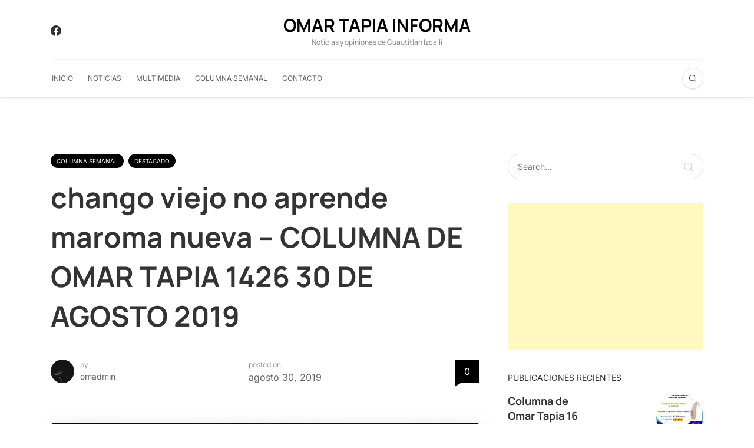

--- FILE ---
content_type: text/html; charset=UTF-8
request_url: https://omartapia.com/2019/08/chango-viejo-no-aprende-maroma-nueva-columna-de-omar-tapia-1426-30-de-agosto-2019/
body_size: 135777
content:
<!DOCTYPE html>
<html lang="es">
<head>
	<meta charset="UTF-8">
	<meta name="viewport" content="width=device-width, initial-scale=1">
	<link rel="profile" href="https://gmpg.org/xfn/11" />
	<title>chango viejo no aprende maroma nueva – COLUMNA DE OMAR TAPIA 1426 30 DE AGOSTO 2019 - Omar Tapia Informa</title>
<meta property="og:site_name" content="Omar Tapia Informa" /><meta property="og:title" content="chango viejo no aprende maroma nueva – COLUMNA DE OMAR TAPIA 1426 30 DE AGOSTO 2019" /><meta property="og:type" content="article" /><meta property="og:description" content="Pues ahí tiene que el LUNES de esta semana, ¡SORPRESA! o quizá muy bien arreglado entre los jerarcas, pero poca raza se enteró, salió la CONVOCATORIA (y lo curioso del..." /><meta property="og:url" content="https://omartapia.com/2019/08/chango-viejo-no-aprende-maroma-nueva-columna-de-omar-tapia-1426-30-de-agosto-2019/" /><meta property="og:image" content="https://omartapia.com/wp-content/uploads/2019/05/avataromartapia.jpg" /><meta property="og:image:url" content="https://omartapia.com/wp-content/uploads/2019/05/avataromartapia.jpg" /><meta name="twitter:card" content="summary_large_image" /><meta name="twitter:site" content="@" /><meta name="twitter:title" content="chango viejo no aprende maroma nueva – COLUMNA DE OMAR TAPIA 1426 30 DE AGOSTO 2019" /><meta name="twitter:description" content="Pues ahí tiene que el LUNES de esta semana, ¡SORPRESA! o quizá muy bien arreglado entre los jerarcas, pero poca raza se enteró, salió la CONVOCATORIA (y lo curioso del..." /><meta name="twitter:url" content="https://omartapia.com/2019/08/chango-viejo-no-aprende-maroma-nueva-columna-de-omar-tapia-1426-30-de-agosto-2019/" /><meta name="twitter:image" content="https://omartapia.com/wp-content/uploads/2019/05/avataromartapia.jpg" /><meta name="author" content="omadmin">

<!-- The SEO Framework by Sybre Waaijer -->
<meta name="robots" content="max-snippet:-1,max-image-preview:large,max-video-preview:-1" />
<link rel="canonical" href="https://omartapia.com/2019/08/chango-viejo-no-aprende-maroma-nueva-columna-de-omar-tapia-1426-30-de-agosto-2019/" />
<meta name="description" content="Pues ahí tiene que el LUNES de esta semana, ¡SORPRESA! o quizá muy bien arreglado entre los jerarcas, pero poca raza se enteró, salió la CONVOCATORIA (y lo…" />
<meta property="og:type" content="article" />
<meta property="og:locale" content="es_MX" />
<meta property="og:site_name" content="Omar Tapia Informa" />
<meta property="og:title" content="chango viejo no aprende maroma nueva – COLUMNA DE OMAR TAPIA 1426 30 DE AGOSTO 2019" />
<meta property="og:description" content="Pues ahí tiene que el LUNES de esta semana, ¡SORPRESA! o quizá muy bien arreglado entre los jerarcas, pero poca raza se enteró, salió la CONVOCATORIA (y lo curioso del caso es que ese mismo día se…" />
<meta property="og:url" content="https://omartapia.com/2019/08/chango-viejo-no-aprende-maroma-nueva-columna-de-omar-tapia-1426-30-de-agosto-2019/" />
<meta property="og:image" content="https://i0.wp.com/omartapia.com/wp-content/uploads/2019/05/avataromartapia.jpg?fit=512%2C512&amp;ssl=1" />
<meta property="og:image:width" content="512" />
<meta property="og:image:height" content="512" />
<meta property="article:published_time" content="2019-08-30T21:38:57+00:00" />
<meta property="article:modified_time" content="2019-08-30T21:38:59+00:00" />
<meta name="twitter:card" content="summary_large_image" />
<meta name="twitter:title" content="chango viejo no aprende maroma nueva – COLUMNA DE OMAR TAPIA 1426 30 DE AGOSTO 2019" />
<meta name="twitter:description" content="Pues ahí tiene que el LUNES de esta semana, ¡SORPRESA! o quizá muy bien arreglado entre los jerarcas, pero poca raza se enteró, salió la CONVOCATORIA (y lo curioso del caso es que ese mismo día se…" />
<meta name="twitter:image" content="https://i0.wp.com/omartapia.com/wp-content/uploads/2019/05/avataromartapia.jpg?fit=512%2C512&amp;ssl=1" />
<script type="application/ld+json">{"@context":"https://schema.org","@graph":[{"@type":"WebSite","@id":"https://omartapia.com/#/schema/WebSite","url":"https://omartapia.com/","name":"Omar Tapia Informa","description":"Noticias y opiniones de Cuautitlán Izcalli","inLanguage":"es","potentialAction":{"@type":"SearchAction","target":{"@type":"EntryPoint","urlTemplate":"https://omartapia.com/search/{search_term_string}/"},"query-input":"required name=search_term_string"},"publisher":{"@type":"Organization","@id":"https://omartapia.com/#/schema/Organization","name":"Omar Tapia Informa","url":"https://omartapia.com/","logo":{"@type":"ImageObject","url":"https://i0.wp.com/omartapia.com/wp-content/uploads/2019/05/logoomartapia.png?fit=512%2C198&ssl=1","contentUrl":"https://i0.wp.com/omartapia.com/wp-content/uploads/2019/05/logoomartapia.png?fit=512%2C198&ssl=1","width":512,"height":198}}},{"@type":"WebPage","@id":"https://omartapia.com/2019/08/chango-viejo-no-aprende-maroma-nueva-columna-de-omar-tapia-1426-30-de-agosto-2019/","url":"https://omartapia.com/2019/08/chango-viejo-no-aprende-maroma-nueva-columna-de-omar-tapia-1426-30-de-agosto-2019/","name":"chango viejo no aprende maroma nueva – COLUMNA DE OMAR TAPIA 1426 30 DE AGOSTO 2019 - Omar Tapia Informa","description":"Pues ahí tiene que el LUNES de esta semana, ¡SORPRESA! o quizá muy bien arreglado entre los jerarcas, pero poca raza se enteró, salió la CONVOCATORIA (y lo…","inLanguage":"es","isPartOf":{"@id":"https://omartapia.com/#/schema/WebSite"},"breadcrumb":{"@type":"BreadcrumbList","@id":"https://omartapia.com/#/schema/BreadcrumbList","itemListElement":[{"@type":"ListItem","position":1,"item":"https://omartapia.com/","name":"Omar Tapia Informa"},{"@type":"ListItem","position":2,"item":"https://omartapia.com/category/destacado/","name":"Categoría: Destacado"},{"@type":"ListItem","position":3,"name":"chango viejo no aprende maroma nueva – COLUMNA DE OMAR TAPIA 1426 30 DE AGOSTO 2019"}]},"potentialAction":{"@type":"ReadAction","target":"https://omartapia.com/2019/08/chango-viejo-no-aprende-maroma-nueva-columna-de-omar-tapia-1426-30-de-agosto-2019/"},"datePublished":"2019-08-30T21:38:57+00:00","dateModified":"2019-08-30T21:38:59+00:00","author":{"@type":"Person","@id":"https://omartapia.com/#/schema/Person/48a72c4cd9b6d6ab78363749147f50f7","name":"omadmin"}}]}</script>
<!-- / The SEO Framework by Sybre Waaijer | 8.46ms meta | 3.86ms boot -->

<link rel='dns-prefetch' href='//www.googletagmanager.com' />
<link rel='dns-prefetch' href='//stats.wp.com' />
<link rel='dns-prefetch' href='//pagead2.googlesyndication.com' />
<link rel='preconnect' href='//c0.wp.com' />
<link rel='preconnect' href='//i0.wp.com' />
<link rel="alternate" type="application/rss+xml" title="Omar Tapia Informa &raquo; Feed" href="https://omartapia.com/feed/" />
<link rel="alternate" type="application/rss+xml" title="Omar Tapia Informa &raquo; RSS de los comentarios" href="https://omartapia.com/comments/feed/" />
<link rel="alternate" type="application/rss+xml" title="Omar Tapia Informa &raquo; chango viejo no aprende maroma nueva – COLUMNA DE OMAR TAPIA 1426 30 DE AGOSTO 2019 RSS de los comentarios" href="https://omartapia.com/2019/08/chango-viejo-no-aprende-maroma-nueva-columna-de-omar-tapia-1426-30-de-agosto-2019/feed/" />
<link rel="alternate" title="oEmbed (JSON)" type="application/json+oembed" href="https://omartapia.com/wp-json/oembed/1.0/embed?url=https%3A%2F%2Fomartapia.com%2F2019%2F08%2Fchango-viejo-no-aprende-maroma-nueva-columna-de-omar-tapia-1426-30-de-agosto-2019%2F" />
<link rel="alternate" title="oEmbed (XML)" type="text/xml+oembed" href="https://omartapia.com/wp-json/oembed/1.0/embed?url=https%3A%2F%2Fomartapia.com%2F2019%2F08%2Fchango-viejo-no-aprende-maroma-nueva-columna-de-omar-tapia-1426-30-de-agosto-2019%2F&#038;format=xml" />
<style id='wp-img-auto-sizes-contain-inline-css' type='text/css'>
img:is([sizes=auto i],[sizes^="auto," i]){contain-intrinsic-size:3000px 1500px}
/*# sourceURL=wp-img-auto-sizes-contain-inline-css */
</style>
<link rel='stylesheet' id='jetpack_related-posts-css' href='https://c0.wp.com/p/jetpack/15.4/modules/related-posts/related-posts.css' type='text/css' media='all' />
<style id='wp-emoji-styles-inline-css' type='text/css'>

	img.wp-smiley, img.emoji {
		display: inline !important;
		border: none !important;
		box-shadow: none !important;
		height: 1em !important;
		width: 1em !important;
		margin: 0 0.07em !important;
		vertical-align: -0.1em !important;
		background: none !important;
		padding: 0 !important;
	}
/*# sourceURL=wp-emoji-styles-inline-css */
</style>
<style id='wp-block-library-inline-css' type='text/css'>
:root{--wp-block-synced-color:#7a00df;--wp-block-synced-color--rgb:122,0,223;--wp-bound-block-color:var(--wp-block-synced-color);--wp-editor-canvas-background:#ddd;--wp-admin-theme-color:#007cba;--wp-admin-theme-color--rgb:0,124,186;--wp-admin-theme-color-darker-10:#006ba1;--wp-admin-theme-color-darker-10--rgb:0,107,160.5;--wp-admin-theme-color-darker-20:#005a87;--wp-admin-theme-color-darker-20--rgb:0,90,135;--wp-admin-border-width-focus:2px}@media (min-resolution:192dpi){:root{--wp-admin-border-width-focus:1.5px}}.wp-element-button{cursor:pointer}:root .has-very-light-gray-background-color{background-color:#eee}:root .has-very-dark-gray-background-color{background-color:#313131}:root .has-very-light-gray-color{color:#eee}:root .has-very-dark-gray-color{color:#313131}:root .has-vivid-green-cyan-to-vivid-cyan-blue-gradient-background{background:linear-gradient(135deg,#00d084,#0693e3)}:root .has-purple-crush-gradient-background{background:linear-gradient(135deg,#34e2e4,#4721fb 50%,#ab1dfe)}:root .has-hazy-dawn-gradient-background{background:linear-gradient(135deg,#faaca8,#dad0ec)}:root .has-subdued-olive-gradient-background{background:linear-gradient(135deg,#fafae1,#67a671)}:root .has-atomic-cream-gradient-background{background:linear-gradient(135deg,#fdd79a,#004a59)}:root .has-nightshade-gradient-background{background:linear-gradient(135deg,#330968,#31cdcf)}:root .has-midnight-gradient-background{background:linear-gradient(135deg,#020381,#2874fc)}:root{--wp--preset--font-size--normal:16px;--wp--preset--font-size--huge:42px}.has-regular-font-size{font-size:1em}.has-larger-font-size{font-size:2.625em}.has-normal-font-size{font-size:var(--wp--preset--font-size--normal)}.has-huge-font-size{font-size:var(--wp--preset--font-size--huge)}.has-text-align-center{text-align:center}.has-text-align-left{text-align:left}.has-text-align-right{text-align:right}.has-fit-text{white-space:nowrap!important}#end-resizable-editor-section{display:none}.aligncenter{clear:both}.items-justified-left{justify-content:flex-start}.items-justified-center{justify-content:center}.items-justified-right{justify-content:flex-end}.items-justified-space-between{justify-content:space-between}.screen-reader-text{border:0;clip-path:inset(50%);height:1px;margin:-1px;overflow:hidden;padding:0;position:absolute;width:1px;word-wrap:normal!important}.screen-reader-text:focus{background-color:#ddd;clip-path:none;color:#444;display:block;font-size:1em;height:auto;left:5px;line-height:normal;padding:15px 23px 14px;text-decoration:none;top:5px;width:auto;z-index:100000}html :where(.has-border-color){border-style:solid}html :where([style*=border-top-color]){border-top-style:solid}html :where([style*=border-right-color]){border-right-style:solid}html :where([style*=border-bottom-color]){border-bottom-style:solid}html :where([style*=border-left-color]){border-left-style:solid}html :where([style*=border-width]){border-style:solid}html :where([style*=border-top-width]){border-top-style:solid}html :where([style*=border-right-width]){border-right-style:solid}html :where([style*=border-bottom-width]){border-bottom-style:solid}html :where([style*=border-left-width]){border-left-style:solid}html :where(img[class*=wp-image-]){height:auto;max-width:100%}:where(figure){margin:0 0 1em}html :where(.is-position-sticky){--wp-admin--admin-bar--position-offset:var(--wp-admin--admin-bar--height,0px)}@media screen and (max-width:600px){html :where(.is-position-sticky){--wp-admin--admin-bar--position-offset:0px}}

/*# sourceURL=wp-block-library-inline-css */
</style><style id='wp-block-paragraph-inline-css' type='text/css'>
.is-small-text{font-size:.875em}.is-regular-text{font-size:1em}.is-large-text{font-size:2.25em}.is-larger-text{font-size:3em}.has-drop-cap:not(:focus):first-letter{float:left;font-size:8.4em;font-style:normal;font-weight:100;line-height:.68;margin:.05em .1em 0 0;text-transform:uppercase}body.rtl .has-drop-cap:not(:focus):first-letter{float:none;margin-left:.1em}p.has-drop-cap.has-background{overflow:hidden}:root :where(p.has-background){padding:1.25em 2.375em}:where(p.has-text-color:not(.has-link-color)) a{color:inherit}p.has-text-align-left[style*="writing-mode:vertical-lr"],p.has-text-align-right[style*="writing-mode:vertical-rl"]{rotate:180deg}
/*# sourceURL=https://c0.wp.com/c/6.9/wp-includes/blocks/paragraph/style.min.css */
</style>
<style id='global-styles-inline-css' type='text/css'>
:root{--wp--preset--aspect-ratio--square: 1;--wp--preset--aspect-ratio--4-3: 4/3;--wp--preset--aspect-ratio--3-4: 3/4;--wp--preset--aspect-ratio--3-2: 3/2;--wp--preset--aspect-ratio--2-3: 2/3;--wp--preset--aspect-ratio--16-9: 16/9;--wp--preset--aspect-ratio--9-16: 9/16;--wp--preset--color--black: #000000;--wp--preset--color--cyan-bluish-gray: #abb8c3;--wp--preset--color--white: #ffffff;--wp--preset--color--pale-pink: #f78da7;--wp--preset--color--vivid-red: #cf2e2e;--wp--preset--color--luminous-vivid-orange: #ff6900;--wp--preset--color--luminous-vivid-amber: #fcb900;--wp--preset--color--light-green-cyan: #7bdcb5;--wp--preset--color--vivid-green-cyan: #00d084;--wp--preset--color--pale-cyan-blue: #8ed1fc;--wp--preset--color--vivid-cyan-blue: #0693e3;--wp--preset--color--vivid-purple: #9b51e0;--wp--preset--gradient--vivid-cyan-blue-to-vivid-purple: linear-gradient(135deg,rgb(6,147,227) 0%,rgb(155,81,224) 100%);--wp--preset--gradient--light-green-cyan-to-vivid-green-cyan: linear-gradient(135deg,rgb(122,220,180) 0%,rgb(0,208,130) 100%);--wp--preset--gradient--luminous-vivid-amber-to-luminous-vivid-orange: linear-gradient(135deg,rgb(252,185,0) 0%,rgb(255,105,0) 100%);--wp--preset--gradient--luminous-vivid-orange-to-vivid-red: linear-gradient(135deg,rgb(255,105,0) 0%,rgb(207,46,46) 100%);--wp--preset--gradient--very-light-gray-to-cyan-bluish-gray: linear-gradient(135deg,rgb(238,238,238) 0%,rgb(169,184,195) 100%);--wp--preset--gradient--cool-to-warm-spectrum: linear-gradient(135deg,rgb(74,234,220) 0%,rgb(151,120,209) 20%,rgb(207,42,186) 40%,rgb(238,44,130) 60%,rgb(251,105,98) 80%,rgb(254,248,76) 100%);--wp--preset--gradient--blush-light-purple: linear-gradient(135deg,rgb(255,206,236) 0%,rgb(152,150,240) 100%);--wp--preset--gradient--blush-bordeaux: linear-gradient(135deg,rgb(254,205,165) 0%,rgb(254,45,45) 50%,rgb(107,0,62) 100%);--wp--preset--gradient--luminous-dusk: linear-gradient(135deg,rgb(255,203,112) 0%,rgb(199,81,192) 50%,rgb(65,88,208) 100%);--wp--preset--gradient--pale-ocean: linear-gradient(135deg,rgb(255,245,203) 0%,rgb(182,227,212) 50%,rgb(51,167,181) 100%);--wp--preset--gradient--electric-grass: linear-gradient(135deg,rgb(202,248,128) 0%,rgb(113,206,126) 100%);--wp--preset--gradient--midnight: linear-gradient(135deg,rgb(2,3,129) 0%,rgb(40,116,252) 100%);--wp--preset--font-size--small: 12.64px;--wp--preset--font-size--medium: 20px;--wp--preset--font-size--large: 20.256px;--wp--preset--font-size--x-large: 42px;--wp--preset--font-size--normal: 16px;--wp--preset--font-size--huge: 25.632px;--wp--preset--spacing--20: 0.44rem;--wp--preset--spacing--30: 0.67rem;--wp--preset--spacing--40: 1rem;--wp--preset--spacing--50: 1.5rem;--wp--preset--spacing--60: 2.25rem;--wp--preset--spacing--70: 3.38rem;--wp--preset--spacing--80: 5.06rem;--wp--preset--shadow--natural: 6px 6px 9px rgba(0, 0, 0, 0.2);--wp--preset--shadow--deep: 12px 12px 50px rgba(0, 0, 0, 0.4);--wp--preset--shadow--sharp: 6px 6px 0px rgba(0, 0, 0, 0.2);--wp--preset--shadow--outlined: 6px 6px 0px -3px rgb(255, 255, 255), 6px 6px rgb(0, 0, 0);--wp--preset--shadow--crisp: 6px 6px 0px rgb(0, 0, 0);}:where(.is-layout-flex){gap: 0.5em;}:where(.is-layout-grid){gap: 0.5em;}body .is-layout-flex{display: flex;}.is-layout-flex{flex-wrap: wrap;align-items: center;}.is-layout-flex > :is(*, div){margin: 0;}body .is-layout-grid{display: grid;}.is-layout-grid > :is(*, div){margin: 0;}:where(.wp-block-columns.is-layout-flex){gap: 2em;}:where(.wp-block-columns.is-layout-grid){gap: 2em;}:where(.wp-block-post-template.is-layout-flex){gap: 1.25em;}:where(.wp-block-post-template.is-layout-grid){gap: 1.25em;}.has-black-color{color: var(--wp--preset--color--black) !important;}.has-cyan-bluish-gray-color{color: var(--wp--preset--color--cyan-bluish-gray) !important;}.has-white-color{color: var(--wp--preset--color--white) !important;}.has-pale-pink-color{color: var(--wp--preset--color--pale-pink) !important;}.has-vivid-red-color{color: var(--wp--preset--color--vivid-red) !important;}.has-luminous-vivid-orange-color{color: var(--wp--preset--color--luminous-vivid-orange) !important;}.has-luminous-vivid-amber-color{color: var(--wp--preset--color--luminous-vivid-amber) !important;}.has-light-green-cyan-color{color: var(--wp--preset--color--light-green-cyan) !important;}.has-vivid-green-cyan-color{color: var(--wp--preset--color--vivid-green-cyan) !important;}.has-pale-cyan-blue-color{color: var(--wp--preset--color--pale-cyan-blue) !important;}.has-vivid-cyan-blue-color{color: var(--wp--preset--color--vivid-cyan-blue) !important;}.has-vivid-purple-color{color: var(--wp--preset--color--vivid-purple) !important;}.has-black-background-color{background-color: var(--wp--preset--color--black) !important;}.has-cyan-bluish-gray-background-color{background-color: var(--wp--preset--color--cyan-bluish-gray) !important;}.has-white-background-color{background-color: var(--wp--preset--color--white) !important;}.has-pale-pink-background-color{background-color: var(--wp--preset--color--pale-pink) !important;}.has-vivid-red-background-color{background-color: var(--wp--preset--color--vivid-red) !important;}.has-luminous-vivid-orange-background-color{background-color: var(--wp--preset--color--luminous-vivid-orange) !important;}.has-luminous-vivid-amber-background-color{background-color: var(--wp--preset--color--luminous-vivid-amber) !important;}.has-light-green-cyan-background-color{background-color: var(--wp--preset--color--light-green-cyan) !important;}.has-vivid-green-cyan-background-color{background-color: var(--wp--preset--color--vivid-green-cyan) !important;}.has-pale-cyan-blue-background-color{background-color: var(--wp--preset--color--pale-cyan-blue) !important;}.has-vivid-cyan-blue-background-color{background-color: var(--wp--preset--color--vivid-cyan-blue) !important;}.has-vivid-purple-background-color{background-color: var(--wp--preset--color--vivid-purple) !important;}.has-black-border-color{border-color: var(--wp--preset--color--black) !important;}.has-cyan-bluish-gray-border-color{border-color: var(--wp--preset--color--cyan-bluish-gray) !important;}.has-white-border-color{border-color: var(--wp--preset--color--white) !important;}.has-pale-pink-border-color{border-color: var(--wp--preset--color--pale-pink) !important;}.has-vivid-red-border-color{border-color: var(--wp--preset--color--vivid-red) !important;}.has-luminous-vivid-orange-border-color{border-color: var(--wp--preset--color--luminous-vivid-orange) !important;}.has-luminous-vivid-amber-border-color{border-color: var(--wp--preset--color--luminous-vivid-amber) !important;}.has-light-green-cyan-border-color{border-color: var(--wp--preset--color--light-green-cyan) !important;}.has-vivid-green-cyan-border-color{border-color: var(--wp--preset--color--vivid-green-cyan) !important;}.has-pale-cyan-blue-border-color{border-color: var(--wp--preset--color--pale-cyan-blue) !important;}.has-vivid-cyan-blue-border-color{border-color: var(--wp--preset--color--vivid-cyan-blue) !important;}.has-vivid-purple-border-color{border-color: var(--wp--preset--color--vivid-purple) !important;}.has-vivid-cyan-blue-to-vivid-purple-gradient-background{background: var(--wp--preset--gradient--vivid-cyan-blue-to-vivid-purple) !important;}.has-light-green-cyan-to-vivid-green-cyan-gradient-background{background: var(--wp--preset--gradient--light-green-cyan-to-vivid-green-cyan) !important;}.has-luminous-vivid-amber-to-luminous-vivid-orange-gradient-background{background: var(--wp--preset--gradient--luminous-vivid-amber-to-luminous-vivid-orange) !important;}.has-luminous-vivid-orange-to-vivid-red-gradient-background{background: var(--wp--preset--gradient--luminous-vivid-orange-to-vivid-red) !important;}.has-very-light-gray-to-cyan-bluish-gray-gradient-background{background: var(--wp--preset--gradient--very-light-gray-to-cyan-bluish-gray) !important;}.has-cool-to-warm-spectrum-gradient-background{background: var(--wp--preset--gradient--cool-to-warm-spectrum) !important;}.has-blush-light-purple-gradient-background{background: var(--wp--preset--gradient--blush-light-purple) !important;}.has-blush-bordeaux-gradient-background{background: var(--wp--preset--gradient--blush-bordeaux) !important;}.has-luminous-dusk-gradient-background{background: var(--wp--preset--gradient--luminous-dusk) !important;}.has-pale-ocean-gradient-background{background: var(--wp--preset--gradient--pale-ocean) !important;}.has-electric-grass-gradient-background{background: var(--wp--preset--gradient--electric-grass) !important;}.has-midnight-gradient-background{background: var(--wp--preset--gradient--midnight) !important;}.has-small-font-size{font-size: var(--wp--preset--font-size--small) !important;}.has-medium-font-size{font-size: var(--wp--preset--font-size--medium) !important;}.has-large-font-size{font-size: var(--wp--preset--font-size--large) !important;}.has-x-large-font-size{font-size: var(--wp--preset--font-size--x-large) !important;}
/*# sourceURL=global-styles-inline-css */
</style>

<style id='classic-theme-styles-inline-css' type='text/css'>
/*! This file is auto-generated */
.wp-block-button__link{color:#fff;background-color:#32373c;border-radius:9999px;box-shadow:none;text-decoration:none;padding:calc(.667em + 2px) calc(1.333em + 2px);font-size:1.125em}.wp-block-file__button{background:#32373c;color:#fff;text-decoration:none}
/*# sourceURL=/wp-includes/css/classic-themes.min.css */
</style>
<link rel='stylesheet' id='bootstrap-css' href='https://omartapia.com/wp-content/themes/bone/vendors/bootstrap/bootstrap.min.css?ver=3.3.4' type='text/css' media='all' />
<link rel='stylesheet' id='fotorama-css' href='https://omartapia.com/wp-content/themes/bone/vendors/fotorama/fotorama.css?ver=4.6.4' type='text/css' media='all' />
<link rel='stylesheet' id='owl-carousel-css' href='https://omartapia.com/wp-content/themes/bone/vendors/owl-carousel/owl.carousel.min.css?ver=2.2.1' type='text/css' media='all' />
<link rel='stylesheet' id='zoom-js-css' href='https://omartapia.com/wp-content/themes/bone/vendors/zoom/zoom.css?ver=0.0.2' type='text/css' media='all' />
<link rel='stylesheet' id='md-bone-style-css' href='https://omartapia.com/wp-content/themes/bone/style.css?ver=1.0.0' type='text/css' media='all' />
<link rel='stylesheet' id='md-bone-child-style-css' href='https://omartapia.com/wp-content/themes/bone-child/style.css?ver=1.0.0' type='text/css' media='all' />
<link rel='stylesheet' id='sharedaddy-css' href='https://c0.wp.com/p/jetpack/15.4/modules/sharedaddy/sharing.css' type='text/css' media='all' />
<link rel='stylesheet' id='social-logos-css' href='https://c0.wp.com/p/jetpack/15.4/_inc/social-logos/social-logos.min.css' type='text/css' media='all' />
<script type="text/javascript" id="jetpack_related-posts-js-extra">
/* <![CDATA[ */
var related_posts_js_options = {"post_heading":"h4"};
//# sourceURL=jetpack_related-posts-js-extra
/* ]]> */
</script>
<script type="text/javascript" src="https://c0.wp.com/p/jetpack/15.4/_inc/build/related-posts/related-posts.min.js" id="jetpack_related-posts-js"></script>
<script type="text/javascript" src="https://c0.wp.com/c/6.9/wp-includes/js/jquery/jquery.min.js" id="jquery-core-js"></script>
<script type="text/javascript" src="https://c0.wp.com/c/6.9/wp-includes/js/jquery/jquery-migrate.min.js" id="jquery-migrate-js"></script>

<!-- Google tag (gtag.js) snippet added by Site Kit -->
<!-- Fragmento de código de Google Analytics añadido por Site Kit -->
<script type="text/javascript" src="https://www.googletagmanager.com/gtag/js?id=G-Q47F0G4XJ6" id="google_gtagjs-js" async></script>
<script type="text/javascript" id="google_gtagjs-js-after">
/* <![CDATA[ */
window.dataLayer = window.dataLayer || [];function gtag(){dataLayer.push(arguments);}
gtag("set","linker",{"domains":["omartapia.com"]});
gtag("js", new Date());
gtag("set", "developer_id.dZTNiMT", true);
gtag("config", "G-Q47F0G4XJ6");
//# sourceURL=google_gtagjs-js-after
/* ]]> */
</script>
<link rel="https://api.w.org/" href="https://omartapia.com/wp-json/" /><link rel="alternate" title="JSON" type="application/json" href="https://omartapia.com/wp-json/wp/v2/posts/1239" /><link rel="EditURI" type="application/rsd+xml" title="RSD" href="https://omartapia.com/xmlrpc.php?rsd" />
<meta name="generator" content="Site Kit by Google 1.170.0" />		<link rel="manifest" href="https://omartapia.com/wp-json/wp/v2/web-app-manifest">
					<meta name="theme-color" content="#fff">
								<meta name="apple-mobile-web-app-capable" content="yes">
				<meta name="mobile-web-app-capable" content="yes">

				<link rel="apple-touch-startup-image" href="https://i0.wp.com/omartapia.com/wp-content/uploads/2019/05/cropped-omartapiaicon.jpg?fit=192%2C192&#038;ssl=1">

				<meta name="apple-mobile-web-app-title" content="Omar Tapia Informa">
		<meta name="application-name" content="Omar Tapia Informa">
			<style>img#wpstats{display:none}</style>
		
<!-- Metaetiquetas de Google AdSense añadidas por Site Kit -->
<meta name="google-adsense-platform-account" content="ca-host-pub-2644536267352236">
<meta name="google-adsense-platform-domain" content="sitekit.withgoogle.com">
<!-- Acabar con las metaetiquetas de Google AdSense añadidas por Site Kit -->
<style type="text/css">.recentcomments a{display:inline !important;padding:0 !important;margin:0 !important;}</style>
<!-- Fragmento de código de Google Adsense añadido por Site Kit -->
<script type="text/javascript" async="async" src="https://pagead2.googlesyndication.com/pagead/js/adsbygoogle.js?client=ca-pub-9928040498285847&amp;host=ca-host-pub-2644536267352236" crossorigin="anonymous"></script>

<!-- Final del fragmento de código de Google Adsense añadido por Site Kit -->
<link rel="icon" href="https://i0.wp.com/omartapia.com/wp-content/uploads/2019/05/cropped-omartapiaicon.jpg?fit=32%2C32&#038;ssl=1" sizes="32x32" />
<link rel="icon" href="https://i0.wp.com/omartapia.com/wp-content/uploads/2019/05/cropped-omartapiaicon.jpg?fit=192%2C192&#038;ssl=1" sizes="192x192" />
<link rel="apple-touch-icon" href="https://i0.wp.com/omartapia.com/wp-content/uploads/2019/05/cropped-omartapiaicon.jpg?fit=180%2C180&#038;ssl=1" />
<meta name="msapplication-TileImage" content="https://i0.wp.com/omartapia.com/wp-content/uploads/2019/05/cropped-omartapiaicon.jpg?fit=270%2C270&#038;ssl=1" />
<style id="kirki-inline-styles">.primaryColor, .primaryColor:hover, .primaryColor:focus, .primaryColor:active, .authorName, .authorName a, .articleMeta-author a, .siteLogo-name, .articleTags-list > a:hover, .articleVia-list > a:hover, .articleSource-list > a:hover, .comment-author:hover, .post--card--bg.noThumb .postInfo .postMeta--author-author a, .loginFormWrapper .modal-close i, .postTitle .postFormatBadge, .widget_pages ul.children > li:before, .widget_categories ul.children > li:before, .widget_nav_menu .submenu-toggle, .tagcloud a:hover, .tagcloud a:focus, .tagcloud a:active, .wp-block-tag-cloud a:hover, .wp-block-tag-cloud a:focus, .wp-block-tag-cloud a:active, .postTags-list > a:hover, .postVia-list > a:hover, .postSource-list > a:hover, .widget_recent_comments .comment-author-link, .widget_recent_comments .comment-author-link a, .tabs-nav li.active a, .widget_pages li > a:before, .wpp-list:not(.wpp-list-with-thumbnails) > li:hover:before, .postFormatBadge, .comment-author, .postFormatQuote:before, .logged-in-as a:first-child{color:#000000;}.primaryBgColor, input[type="submit"], .postCategory, .progressContainer-bar, .reviewMeter-item-score, .reviewBox-summary-totalScore-wrap, .postTitle .featuredBadge, .btn.btn--solid, .btn.btn--solid:active, .btn.btn--solid:focus, .btn.btn--solid:hover, .btn.btn--solid:visited, .postFormatLink .o-backgroundImg, .featuredBlock--slider article.noThumb, .post--review-meter-bar, .post--review-score, .commentCountBox, .byCategoryListing-title i, .categoryTile .o-backgroundImg, .mdPostsListWidget .list-index, .widget_archive li:hover:after, .widget_calendar caption, .block-title span:after, .widget_mc4wp_form_widget input[type="submit"], .wpp-list-with-thumbnails > li:hover > a:first-child:after, .md-pagination .page-numbers.current, .offCanvasClose, .siteFooter-top-wrap{background-color:#000000;}.st-btn-primary, a.st-btn-primary, .st-btn-primary:hover, .st-btn-primary:focus, .st-btn-primary:active, a.st-btn-primary:hover, a.st-btn-primary:focus, a.st-btn-primary:active, .st-btn-secondary, a.st-btn-secondary, .st-btn-secondary:hover, .st-btn-secondary:focus, .st-btn-secondary:active, .st-btn-secondary:disabled, .st-btn-secondary.disabled, a.btn.st-btn-secondary.disabled, .category-item-c:hover .category-item-inner, .mnmd-post-block-indexed .post-item .post-index.post-index-circle span, .comment-form .form-submit input.submit, .comment-form .form-submit input.submit:hover, .comment-form .form-submit input.submit:focus, .comment-form .form-submit input.submit:active, .fotorama__thumb-border, .tagcloud a:hover, .tagcloud a:focus, .tagcloud a:active, .wp-block-tag-cloud a:hover, .wp-block-tag-cloud a:focus, .wp-block-tag-cloud a:active, .postTags-list > a:hover, .postVia-list > a:hover, .postSource-list > a:hover, .tabs-nav li.active a:after, .navigation--standard > ul > li > a:before, .articleTags-list > a:hover, input[type="submit"], input[type="submit"]:hover{border-color:#000000;}.post-card-background.has-post-thumbnail.sticky .post-title a{background:linear-gradient(180deg, rgba(255,255,255,0) 65%, #000000 65%);;}.reviewMeter-item-score:after,.commentCountBox:after{border-top-color:#000000;}.postStream-item .postItem.sticky:after{border-left-color:#000000;border-right-color:#000000;}body{font-family:Inter;font-weight:400;}h1, h2, h3, h4, h5, h6, .h1, .h2, .h3, .h4, .h5, .h6, .titleFont, .postTitle, .widget_recent_comments .comment-author-link, .widget_recent_comments li > a, .widget_recent_entries a, .widget_rss a.rsswidget, .widget_rss .rss-date, .wpp-post-title{font-family:Manrope;font-weight:700;}label, input[type=submit], .metaText, .metaFont, .metaBtn, .postMeta, .postCategory, .blockHeading, .comment-reply-title, .wp-caption, .gallery-caption, .widget-title, .btn, .navigation, .logged-in-as, .widget_calendar table, .wp-block-calendar table, .tagcloud a, .widget_nav_menu .menu, .widget_categories li, .widget_meta li > a, .widget_pages li, .widget_archive a, .comment-reply-title small, .wpp-meta, .wpp-list-with-thumbnails > li > a:first-child:after, .wpp-list:not(.wpp-list-with-thumbnails) > li:before{font-family:Inter;font-weight:400;}.bodyCopy{font-family:Inter;font-size:18px;font-weight:400;line-height:1.7;}.has-small-font-size{font-size:calc(18px * .8);}.has-large-font-size{font-size:calc(18px * 1.25);}.has-huge-font-size{font-size:calc(18px * 1.953);}.post-lead{font-size:calc(18px * 1.125);line-height:calc(1.7 * .9375);}.siteHeader .siteLogo--image{max-width:300px;}.siteHeader .siteLogo--image.siteLogo--small{max-width:100px;}.siteHeader .siteLogo--image img{padding-top:0px;padding-bottom:0px;padding-left:0px;padding-right:0px;}.siteHeader .siteLogo--image.siteLogo--small img{padding-top:0px;padding-bottom:0px;padding-left:0px;padding-right:0px;}@media (max-width: 575.98px){.bodyCopy{font-size:16px;line-height:1.6;}.has-small-font-size{font-size:calc(16px * .8);}.has-large-font-size{font-size:calc(16px * 1.25);}.has-huge-font-size{font-size:calc(16px * 1.953);}.post-lead{font-size:calc(16px * 1.125);line-height:calc(1.6 * .9375);}}/* cyrillic-ext */
@font-face {
  font-family: 'Inter';
  font-style: normal;
  font-weight: 300;
  font-display: swap;
  src: url(https://omartapia.com/wp-content/fonts/inter/UcC73FwrK3iLTeHuS_nVMrMxCp50SjIa2JL7SUc.woff2) format('woff2');
  unicode-range: U+0460-052F, U+1C80-1C8A, U+20B4, U+2DE0-2DFF, U+A640-A69F, U+FE2E-FE2F;
}
/* cyrillic */
@font-face {
  font-family: 'Inter';
  font-style: normal;
  font-weight: 300;
  font-display: swap;
  src: url(https://omartapia.com/wp-content/fonts/inter/UcC73FwrK3iLTeHuS_nVMrMxCp50SjIa0ZL7SUc.woff2) format('woff2');
  unicode-range: U+0301, U+0400-045F, U+0490-0491, U+04B0-04B1, U+2116;
}
/* greek-ext */
@font-face {
  font-family: 'Inter';
  font-style: normal;
  font-weight: 300;
  font-display: swap;
  src: url(https://omartapia.com/wp-content/fonts/inter/UcC73FwrK3iLTeHuS_nVMrMxCp50SjIa2ZL7SUc.woff2) format('woff2');
  unicode-range: U+1F00-1FFF;
}
/* greek */
@font-face {
  font-family: 'Inter';
  font-style: normal;
  font-weight: 300;
  font-display: swap;
  src: url(https://omartapia.com/wp-content/fonts/inter/UcC73FwrK3iLTeHuS_nVMrMxCp50SjIa1pL7SUc.woff2) format('woff2');
  unicode-range: U+0370-0377, U+037A-037F, U+0384-038A, U+038C, U+038E-03A1, U+03A3-03FF;
}
/* vietnamese */
@font-face {
  font-family: 'Inter';
  font-style: normal;
  font-weight: 300;
  font-display: swap;
  src: url(https://omartapia.com/wp-content/fonts/inter/UcC73FwrK3iLTeHuS_nVMrMxCp50SjIa2pL7SUc.woff2) format('woff2');
  unicode-range: U+0102-0103, U+0110-0111, U+0128-0129, U+0168-0169, U+01A0-01A1, U+01AF-01B0, U+0300-0301, U+0303-0304, U+0308-0309, U+0323, U+0329, U+1EA0-1EF9, U+20AB;
}
/* latin-ext */
@font-face {
  font-family: 'Inter';
  font-style: normal;
  font-weight: 300;
  font-display: swap;
  src: url(https://omartapia.com/wp-content/fonts/inter/UcC73FwrK3iLTeHuS_nVMrMxCp50SjIa25L7SUc.woff2) format('woff2');
  unicode-range: U+0100-02BA, U+02BD-02C5, U+02C7-02CC, U+02CE-02D7, U+02DD-02FF, U+0304, U+0308, U+0329, U+1D00-1DBF, U+1E00-1E9F, U+1EF2-1EFF, U+2020, U+20A0-20AB, U+20AD-20C0, U+2113, U+2C60-2C7F, U+A720-A7FF;
}
/* latin */
@font-face {
  font-family: 'Inter';
  font-style: normal;
  font-weight: 300;
  font-display: swap;
  src: url(https://omartapia.com/wp-content/fonts/inter/UcC73FwrK3iLTeHuS_nVMrMxCp50SjIa1ZL7.woff2) format('woff2');
  unicode-range: U+0000-00FF, U+0131, U+0152-0153, U+02BB-02BC, U+02C6, U+02DA, U+02DC, U+0304, U+0308, U+0329, U+2000-206F, U+20AC, U+2122, U+2191, U+2193, U+2212, U+2215, U+FEFF, U+FFFD;
}
/* cyrillic-ext */
@font-face {
  font-family: 'Inter';
  font-style: normal;
  font-weight: 400;
  font-display: swap;
  src: url(https://omartapia.com/wp-content/fonts/inter/UcC73FwrK3iLTeHuS_nVMrMxCp50SjIa2JL7SUc.woff2) format('woff2');
  unicode-range: U+0460-052F, U+1C80-1C8A, U+20B4, U+2DE0-2DFF, U+A640-A69F, U+FE2E-FE2F;
}
/* cyrillic */
@font-face {
  font-family: 'Inter';
  font-style: normal;
  font-weight: 400;
  font-display: swap;
  src: url(https://omartapia.com/wp-content/fonts/inter/UcC73FwrK3iLTeHuS_nVMrMxCp50SjIa0ZL7SUc.woff2) format('woff2');
  unicode-range: U+0301, U+0400-045F, U+0490-0491, U+04B0-04B1, U+2116;
}
/* greek-ext */
@font-face {
  font-family: 'Inter';
  font-style: normal;
  font-weight: 400;
  font-display: swap;
  src: url(https://omartapia.com/wp-content/fonts/inter/UcC73FwrK3iLTeHuS_nVMrMxCp50SjIa2ZL7SUc.woff2) format('woff2');
  unicode-range: U+1F00-1FFF;
}
/* greek */
@font-face {
  font-family: 'Inter';
  font-style: normal;
  font-weight: 400;
  font-display: swap;
  src: url(https://omartapia.com/wp-content/fonts/inter/UcC73FwrK3iLTeHuS_nVMrMxCp50SjIa1pL7SUc.woff2) format('woff2');
  unicode-range: U+0370-0377, U+037A-037F, U+0384-038A, U+038C, U+038E-03A1, U+03A3-03FF;
}
/* vietnamese */
@font-face {
  font-family: 'Inter';
  font-style: normal;
  font-weight: 400;
  font-display: swap;
  src: url(https://omartapia.com/wp-content/fonts/inter/UcC73FwrK3iLTeHuS_nVMrMxCp50SjIa2pL7SUc.woff2) format('woff2');
  unicode-range: U+0102-0103, U+0110-0111, U+0128-0129, U+0168-0169, U+01A0-01A1, U+01AF-01B0, U+0300-0301, U+0303-0304, U+0308-0309, U+0323, U+0329, U+1EA0-1EF9, U+20AB;
}
/* latin-ext */
@font-face {
  font-family: 'Inter';
  font-style: normal;
  font-weight: 400;
  font-display: swap;
  src: url(https://omartapia.com/wp-content/fonts/inter/UcC73FwrK3iLTeHuS_nVMrMxCp50SjIa25L7SUc.woff2) format('woff2');
  unicode-range: U+0100-02BA, U+02BD-02C5, U+02C7-02CC, U+02CE-02D7, U+02DD-02FF, U+0304, U+0308, U+0329, U+1D00-1DBF, U+1E00-1E9F, U+1EF2-1EFF, U+2020, U+20A0-20AB, U+20AD-20C0, U+2113, U+2C60-2C7F, U+A720-A7FF;
}
/* latin */
@font-face {
  font-family: 'Inter';
  font-style: normal;
  font-weight: 400;
  font-display: swap;
  src: url(https://omartapia.com/wp-content/fonts/inter/UcC73FwrK3iLTeHuS_nVMrMxCp50SjIa1ZL7.woff2) format('woff2');
  unicode-range: U+0000-00FF, U+0131, U+0152-0153, U+02BB-02BC, U+02C6, U+02DA, U+02DC, U+0304, U+0308, U+0329, U+2000-206F, U+20AC, U+2122, U+2191, U+2193, U+2212, U+2215, U+FEFF, U+FFFD;
}
/* cyrillic-ext */
@font-face {
  font-family: 'Inter';
  font-style: normal;
  font-weight: 700;
  font-display: swap;
  src: url(https://omartapia.com/wp-content/fonts/inter/UcC73FwrK3iLTeHuS_nVMrMxCp50SjIa2JL7SUc.woff2) format('woff2');
  unicode-range: U+0460-052F, U+1C80-1C8A, U+20B4, U+2DE0-2DFF, U+A640-A69F, U+FE2E-FE2F;
}
/* cyrillic */
@font-face {
  font-family: 'Inter';
  font-style: normal;
  font-weight: 700;
  font-display: swap;
  src: url(https://omartapia.com/wp-content/fonts/inter/UcC73FwrK3iLTeHuS_nVMrMxCp50SjIa0ZL7SUc.woff2) format('woff2');
  unicode-range: U+0301, U+0400-045F, U+0490-0491, U+04B0-04B1, U+2116;
}
/* greek-ext */
@font-face {
  font-family: 'Inter';
  font-style: normal;
  font-weight: 700;
  font-display: swap;
  src: url(https://omartapia.com/wp-content/fonts/inter/UcC73FwrK3iLTeHuS_nVMrMxCp50SjIa2ZL7SUc.woff2) format('woff2');
  unicode-range: U+1F00-1FFF;
}
/* greek */
@font-face {
  font-family: 'Inter';
  font-style: normal;
  font-weight: 700;
  font-display: swap;
  src: url(https://omartapia.com/wp-content/fonts/inter/UcC73FwrK3iLTeHuS_nVMrMxCp50SjIa1pL7SUc.woff2) format('woff2');
  unicode-range: U+0370-0377, U+037A-037F, U+0384-038A, U+038C, U+038E-03A1, U+03A3-03FF;
}
/* vietnamese */
@font-face {
  font-family: 'Inter';
  font-style: normal;
  font-weight: 700;
  font-display: swap;
  src: url(https://omartapia.com/wp-content/fonts/inter/UcC73FwrK3iLTeHuS_nVMrMxCp50SjIa2pL7SUc.woff2) format('woff2');
  unicode-range: U+0102-0103, U+0110-0111, U+0128-0129, U+0168-0169, U+01A0-01A1, U+01AF-01B0, U+0300-0301, U+0303-0304, U+0308-0309, U+0323, U+0329, U+1EA0-1EF9, U+20AB;
}
/* latin-ext */
@font-face {
  font-family: 'Inter';
  font-style: normal;
  font-weight: 700;
  font-display: swap;
  src: url(https://omartapia.com/wp-content/fonts/inter/UcC73FwrK3iLTeHuS_nVMrMxCp50SjIa25L7SUc.woff2) format('woff2');
  unicode-range: U+0100-02BA, U+02BD-02C5, U+02C7-02CC, U+02CE-02D7, U+02DD-02FF, U+0304, U+0308, U+0329, U+1D00-1DBF, U+1E00-1E9F, U+1EF2-1EFF, U+2020, U+20A0-20AB, U+20AD-20C0, U+2113, U+2C60-2C7F, U+A720-A7FF;
}
/* latin */
@font-face {
  font-family: 'Inter';
  font-style: normal;
  font-weight: 700;
  font-display: swap;
  src: url(https://omartapia.com/wp-content/fonts/inter/UcC73FwrK3iLTeHuS_nVMrMxCp50SjIa1ZL7.woff2) format('woff2');
  unicode-range: U+0000-00FF, U+0131, U+0152-0153, U+02BB-02BC, U+02C6, U+02DA, U+02DC, U+0304, U+0308, U+0329, U+2000-206F, U+20AC, U+2122, U+2191, U+2193, U+2212, U+2215, U+FEFF, U+FFFD;
}/* cyrillic-ext */
@font-face {
  font-family: 'Manrope';
  font-style: normal;
  font-weight: 400;
  font-display: swap;
  src: url(https://omartapia.com/wp-content/fonts/manrope/xn7gYHE41ni1AdIRggqxSuXd.woff2) format('woff2');
  unicode-range: U+0460-052F, U+1C80-1C8A, U+20B4, U+2DE0-2DFF, U+A640-A69F, U+FE2E-FE2F;
}
/* cyrillic */
@font-face {
  font-family: 'Manrope';
  font-style: normal;
  font-weight: 400;
  font-display: swap;
  src: url(https://omartapia.com/wp-content/fonts/manrope/xn7gYHE41ni1AdIRggOxSuXd.woff2) format('woff2');
  unicode-range: U+0301, U+0400-045F, U+0490-0491, U+04B0-04B1, U+2116;
}
/* greek */
@font-face {
  font-family: 'Manrope';
  font-style: normal;
  font-weight: 400;
  font-display: swap;
  src: url(https://omartapia.com/wp-content/fonts/manrope/xn7gYHE41ni1AdIRggSxSuXd.woff2) format('woff2');
  unicode-range: U+0370-0377, U+037A-037F, U+0384-038A, U+038C, U+038E-03A1, U+03A3-03FF;
}
/* vietnamese */
@font-face {
  font-family: 'Manrope';
  font-style: normal;
  font-weight: 400;
  font-display: swap;
  src: url(https://omartapia.com/wp-content/fonts/manrope/xn7gYHE41ni1AdIRggixSuXd.woff2) format('woff2');
  unicode-range: U+0102-0103, U+0110-0111, U+0128-0129, U+0168-0169, U+01A0-01A1, U+01AF-01B0, U+0300-0301, U+0303-0304, U+0308-0309, U+0323, U+0329, U+1EA0-1EF9, U+20AB;
}
/* latin-ext */
@font-face {
  font-family: 'Manrope';
  font-style: normal;
  font-weight: 400;
  font-display: swap;
  src: url(https://omartapia.com/wp-content/fonts/manrope/xn7gYHE41ni1AdIRggmxSuXd.woff2) format('woff2');
  unicode-range: U+0100-02BA, U+02BD-02C5, U+02C7-02CC, U+02CE-02D7, U+02DD-02FF, U+0304, U+0308, U+0329, U+1D00-1DBF, U+1E00-1E9F, U+1EF2-1EFF, U+2020, U+20A0-20AB, U+20AD-20C0, U+2113, U+2C60-2C7F, U+A720-A7FF;
}
/* latin */
@font-face {
  font-family: 'Manrope';
  font-style: normal;
  font-weight: 400;
  font-display: swap;
  src: url(https://omartapia.com/wp-content/fonts/manrope/xn7gYHE41ni1AdIRggexSg.woff2) format('woff2');
  unicode-range: U+0000-00FF, U+0131, U+0152-0153, U+02BB-02BC, U+02C6, U+02DA, U+02DC, U+0304, U+0308, U+0329, U+2000-206F, U+20AC, U+2122, U+2191, U+2193, U+2212, U+2215, U+FEFF, U+FFFD;
}
/* cyrillic-ext */
@font-face {
  font-family: 'Manrope';
  font-style: normal;
  font-weight: 700;
  font-display: swap;
  src: url(https://omartapia.com/wp-content/fonts/manrope/xn7gYHE41ni1AdIRggqxSuXd.woff2) format('woff2');
  unicode-range: U+0460-052F, U+1C80-1C8A, U+20B4, U+2DE0-2DFF, U+A640-A69F, U+FE2E-FE2F;
}
/* cyrillic */
@font-face {
  font-family: 'Manrope';
  font-style: normal;
  font-weight: 700;
  font-display: swap;
  src: url(https://omartapia.com/wp-content/fonts/manrope/xn7gYHE41ni1AdIRggOxSuXd.woff2) format('woff2');
  unicode-range: U+0301, U+0400-045F, U+0490-0491, U+04B0-04B1, U+2116;
}
/* greek */
@font-face {
  font-family: 'Manrope';
  font-style: normal;
  font-weight: 700;
  font-display: swap;
  src: url(https://omartapia.com/wp-content/fonts/manrope/xn7gYHE41ni1AdIRggSxSuXd.woff2) format('woff2');
  unicode-range: U+0370-0377, U+037A-037F, U+0384-038A, U+038C, U+038E-03A1, U+03A3-03FF;
}
/* vietnamese */
@font-face {
  font-family: 'Manrope';
  font-style: normal;
  font-weight: 700;
  font-display: swap;
  src: url(https://omartapia.com/wp-content/fonts/manrope/xn7gYHE41ni1AdIRggixSuXd.woff2) format('woff2');
  unicode-range: U+0102-0103, U+0110-0111, U+0128-0129, U+0168-0169, U+01A0-01A1, U+01AF-01B0, U+0300-0301, U+0303-0304, U+0308-0309, U+0323, U+0329, U+1EA0-1EF9, U+20AB;
}
/* latin-ext */
@font-face {
  font-family: 'Manrope';
  font-style: normal;
  font-weight: 700;
  font-display: swap;
  src: url(https://omartapia.com/wp-content/fonts/manrope/xn7gYHE41ni1AdIRggmxSuXd.woff2) format('woff2');
  unicode-range: U+0100-02BA, U+02BD-02C5, U+02C7-02CC, U+02CE-02D7, U+02DD-02FF, U+0304, U+0308, U+0329, U+1D00-1DBF, U+1E00-1E9F, U+1EF2-1EFF, U+2020, U+20A0-20AB, U+20AD-20C0, U+2113, U+2C60-2C7F, U+A720-A7FF;
}
/* latin */
@font-face {
  font-family: 'Manrope';
  font-style: normal;
  font-weight: 700;
  font-display: swap;
  src: url(https://omartapia.com/wp-content/fonts/manrope/xn7gYHE41ni1AdIRggexSg.woff2) format('woff2');
  unicode-range: U+0000-00FF, U+0131, U+0152-0153, U+02BB-02BC, U+02C6, U+02DA, U+02DC, U+0304, U+0308, U+0329, U+2000-206F, U+20AC, U+2122, U+2191, U+2193, U+2212, U+2215, U+FEFF, U+FFFD;
}/* cyrillic-ext */
@font-face {
  font-family: 'Inter';
  font-style: normal;
  font-weight: 300;
  font-display: swap;
  src: url(https://omartapia.com/wp-content/fonts/inter/UcC73FwrK3iLTeHuS_nVMrMxCp50SjIa2JL7SUc.woff2) format('woff2');
  unicode-range: U+0460-052F, U+1C80-1C8A, U+20B4, U+2DE0-2DFF, U+A640-A69F, U+FE2E-FE2F;
}
/* cyrillic */
@font-face {
  font-family: 'Inter';
  font-style: normal;
  font-weight: 300;
  font-display: swap;
  src: url(https://omartapia.com/wp-content/fonts/inter/UcC73FwrK3iLTeHuS_nVMrMxCp50SjIa0ZL7SUc.woff2) format('woff2');
  unicode-range: U+0301, U+0400-045F, U+0490-0491, U+04B0-04B1, U+2116;
}
/* greek-ext */
@font-face {
  font-family: 'Inter';
  font-style: normal;
  font-weight: 300;
  font-display: swap;
  src: url(https://omartapia.com/wp-content/fonts/inter/UcC73FwrK3iLTeHuS_nVMrMxCp50SjIa2ZL7SUc.woff2) format('woff2');
  unicode-range: U+1F00-1FFF;
}
/* greek */
@font-face {
  font-family: 'Inter';
  font-style: normal;
  font-weight: 300;
  font-display: swap;
  src: url(https://omartapia.com/wp-content/fonts/inter/UcC73FwrK3iLTeHuS_nVMrMxCp50SjIa1pL7SUc.woff2) format('woff2');
  unicode-range: U+0370-0377, U+037A-037F, U+0384-038A, U+038C, U+038E-03A1, U+03A3-03FF;
}
/* vietnamese */
@font-face {
  font-family: 'Inter';
  font-style: normal;
  font-weight: 300;
  font-display: swap;
  src: url(https://omartapia.com/wp-content/fonts/inter/UcC73FwrK3iLTeHuS_nVMrMxCp50SjIa2pL7SUc.woff2) format('woff2');
  unicode-range: U+0102-0103, U+0110-0111, U+0128-0129, U+0168-0169, U+01A0-01A1, U+01AF-01B0, U+0300-0301, U+0303-0304, U+0308-0309, U+0323, U+0329, U+1EA0-1EF9, U+20AB;
}
/* latin-ext */
@font-face {
  font-family: 'Inter';
  font-style: normal;
  font-weight: 300;
  font-display: swap;
  src: url(https://omartapia.com/wp-content/fonts/inter/UcC73FwrK3iLTeHuS_nVMrMxCp50SjIa25L7SUc.woff2) format('woff2');
  unicode-range: U+0100-02BA, U+02BD-02C5, U+02C7-02CC, U+02CE-02D7, U+02DD-02FF, U+0304, U+0308, U+0329, U+1D00-1DBF, U+1E00-1E9F, U+1EF2-1EFF, U+2020, U+20A0-20AB, U+20AD-20C0, U+2113, U+2C60-2C7F, U+A720-A7FF;
}
/* latin */
@font-face {
  font-family: 'Inter';
  font-style: normal;
  font-weight: 300;
  font-display: swap;
  src: url(https://omartapia.com/wp-content/fonts/inter/UcC73FwrK3iLTeHuS_nVMrMxCp50SjIa1ZL7.woff2) format('woff2');
  unicode-range: U+0000-00FF, U+0131, U+0152-0153, U+02BB-02BC, U+02C6, U+02DA, U+02DC, U+0304, U+0308, U+0329, U+2000-206F, U+20AC, U+2122, U+2191, U+2193, U+2212, U+2215, U+FEFF, U+FFFD;
}
/* cyrillic-ext */
@font-face {
  font-family: 'Inter';
  font-style: normal;
  font-weight: 400;
  font-display: swap;
  src: url(https://omartapia.com/wp-content/fonts/inter/UcC73FwrK3iLTeHuS_nVMrMxCp50SjIa2JL7SUc.woff2) format('woff2');
  unicode-range: U+0460-052F, U+1C80-1C8A, U+20B4, U+2DE0-2DFF, U+A640-A69F, U+FE2E-FE2F;
}
/* cyrillic */
@font-face {
  font-family: 'Inter';
  font-style: normal;
  font-weight: 400;
  font-display: swap;
  src: url(https://omartapia.com/wp-content/fonts/inter/UcC73FwrK3iLTeHuS_nVMrMxCp50SjIa0ZL7SUc.woff2) format('woff2');
  unicode-range: U+0301, U+0400-045F, U+0490-0491, U+04B0-04B1, U+2116;
}
/* greek-ext */
@font-face {
  font-family: 'Inter';
  font-style: normal;
  font-weight: 400;
  font-display: swap;
  src: url(https://omartapia.com/wp-content/fonts/inter/UcC73FwrK3iLTeHuS_nVMrMxCp50SjIa2ZL7SUc.woff2) format('woff2');
  unicode-range: U+1F00-1FFF;
}
/* greek */
@font-face {
  font-family: 'Inter';
  font-style: normal;
  font-weight: 400;
  font-display: swap;
  src: url(https://omartapia.com/wp-content/fonts/inter/UcC73FwrK3iLTeHuS_nVMrMxCp50SjIa1pL7SUc.woff2) format('woff2');
  unicode-range: U+0370-0377, U+037A-037F, U+0384-038A, U+038C, U+038E-03A1, U+03A3-03FF;
}
/* vietnamese */
@font-face {
  font-family: 'Inter';
  font-style: normal;
  font-weight: 400;
  font-display: swap;
  src: url(https://omartapia.com/wp-content/fonts/inter/UcC73FwrK3iLTeHuS_nVMrMxCp50SjIa2pL7SUc.woff2) format('woff2');
  unicode-range: U+0102-0103, U+0110-0111, U+0128-0129, U+0168-0169, U+01A0-01A1, U+01AF-01B0, U+0300-0301, U+0303-0304, U+0308-0309, U+0323, U+0329, U+1EA0-1EF9, U+20AB;
}
/* latin-ext */
@font-face {
  font-family: 'Inter';
  font-style: normal;
  font-weight: 400;
  font-display: swap;
  src: url(https://omartapia.com/wp-content/fonts/inter/UcC73FwrK3iLTeHuS_nVMrMxCp50SjIa25L7SUc.woff2) format('woff2');
  unicode-range: U+0100-02BA, U+02BD-02C5, U+02C7-02CC, U+02CE-02D7, U+02DD-02FF, U+0304, U+0308, U+0329, U+1D00-1DBF, U+1E00-1E9F, U+1EF2-1EFF, U+2020, U+20A0-20AB, U+20AD-20C0, U+2113, U+2C60-2C7F, U+A720-A7FF;
}
/* latin */
@font-face {
  font-family: 'Inter';
  font-style: normal;
  font-weight: 400;
  font-display: swap;
  src: url(https://omartapia.com/wp-content/fonts/inter/UcC73FwrK3iLTeHuS_nVMrMxCp50SjIa1ZL7.woff2) format('woff2');
  unicode-range: U+0000-00FF, U+0131, U+0152-0153, U+02BB-02BC, U+02C6, U+02DA, U+02DC, U+0304, U+0308, U+0329, U+2000-206F, U+20AC, U+2122, U+2191, U+2193, U+2212, U+2215, U+FEFF, U+FFFD;
}
/* cyrillic-ext */
@font-face {
  font-family: 'Inter';
  font-style: normal;
  font-weight: 700;
  font-display: swap;
  src: url(https://omartapia.com/wp-content/fonts/inter/UcC73FwrK3iLTeHuS_nVMrMxCp50SjIa2JL7SUc.woff2) format('woff2');
  unicode-range: U+0460-052F, U+1C80-1C8A, U+20B4, U+2DE0-2DFF, U+A640-A69F, U+FE2E-FE2F;
}
/* cyrillic */
@font-face {
  font-family: 'Inter';
  font-style: normal;
  font-weight: 700;
  font-display: swap;
  src: url(https://omartapia.com/wp-content/fonts/inter/UcC73FwrK3iLTeHuS_nVMrMxCp50SjIa0ZL7SUc.woff2) format('woff2');
  unicode-range: U+0301, U+0400-045F, U+0490-0491, U+04B0-04B1, U+2116;
}
/* greek-ext */
@font-face {
  font-family: 'Inter';
  font-style: normal;
  font-weight: 700;
  font-display: swap;
  src: url(https://omartapia.com/wp-content/fonts/inter/UcC73FwrK3iLTeHuS_nVMrMxCp50SjIa2ZL7SUc.woff2) format('woff2');
  unicode-range: U+1F00-1FFF;
}
/* greek */
@font-face {
  font-family: 'Inter';
  font-style: normal;
  font-weight: 700;
  font-display: swap;
  src: url(https://omartapia.com/wp-content/fonts/inter/UcC73FwrK3iLTeHuS_nVMrMxCp50SjIa1pL7SUc.woff2) format('woff2');
  unicode-range: U+0370-0377, U+037A-037F, U+0384-038A, U+038C, U+038E-03A1, U+03A3-03FF;
}
/* vietnamese */
@font-face {
  font-family: 'Inter';
  font-style: normal;
  font-weight: 700;
  font-display: swap;
  src: url(https://omartapia.com/wp-content/fonts/inter/UcC73FwrK3iLTeHuS_nVMrMxCp50SjIa2pL7SUc.woff2) format('woff2');
  unicode-range: U+0102-0103, U+0110-0111, U+0128-0129, U+0168-0169, U+01A0-01A1, U+01AF-01B0, U+0300-0301, U+0303-0304, U+0308-0309, U+0323, U+0329, U+1EA0-1EF9, U+20AB;
}
/* latin-ext */
@font-face {
  font-family: 'Inter';
  font-style: normal;
  font-weight: 700;
  font-display: swap;
  src: url(https://omartapia.com/wp-content/fonts/inter/UcC73FwrK3iLTeHuS_nVMrMxCp50SjIa25L7SUc.woff2) format('woff2');
  unicode-range: U+0100-02BA, U+02BD-02C5, U+02C7-02CC, U+02CE-02D7, U+02DD-02FF, U+0304, U+0308, U+0329, U+1D00-1DBF, U+1E00-1E9F, U+1EF2-1EFF, U+2020, U+20A0-20AB, U+20AD-20C0, U+2113, U+2C60-2C7F, U+A720-A7FF;
}
/* latin */
@font-face {
  font-family: 'Inter';
  font-style: normal;
  font-weight: 700;
  font-display: swap;
  src: url(https://omartapia.com/wp-content/fonts/inter/UcC73FwrK3iLTeHuS_nVMrMxCp50SjIa1ZL7.woff2) format('woff2');
  unicode-range: U+0000-00FF, U+0131, U+0152-0153, U+02BB-02BC, U+02C6, U+02DA, U+02DC, U+0304, U+0308, U+0329, U+2000-206F, U+20AC, U+2122, U+2191, U+2193, U+2212, U+2215, U+FEFF, U+FFFD;
}/* cyrillic-ext */
@font-face {
  font-family: 'Manrope';
  font-style: normal;
  font-weight: 400;
  font-display: swap;
  src: url(https://omartapia.com/wp-content/fonts/manrope/xn7gYHE41ni1AdIRggqxSuXd.woff2) format('woff2');
  unicode-range: U+0460-052F, U+1C80-1C8A, U+20B4, U+2DE0-2DFF, U+A640-A69F, U+FE2E-FE2F;
}
/* cyrillic */
@font-face {
  font-family: 'Manrope';
  font-style: normal;
  font-weight: 400;
  font-display: swap;
  src: url(https://omartapia.com/wp-content/fonts/manrope/xn7gYHE41ni1AdIRggOxSuXd.woff2) format('woff2');
  unicode-range: U+0301, U+0400-045F, U+0490-0491, U+04B0-04B1, U+2116;
}
/* greek */
@font-face {
  font-family: 'Manrope';
  font-style: normal;
  font-weight: 400;
  font-display: swap;
  src: url(https://omartapia.com/wp-content/fonts/manrope/xn7gYHE41ni1AdIRggSxSuXd.woff2) format('woff2');
  unicode-range: U+0370-0377, U+037A-037F, U+0384-038A, U+038C, U+038E-03A1, U+03A3-03FF;
}
/* vietnamese */
@font-face {
  font-family: 'Manrope';
  font-style: normal;
  font-weight: 400;
  font-display: swap;
  src: url(https://omartapia.com/wp-content/fonts/manrope/xn7gYHE41ni1AdIRggixSuXd.woff2) format('woff2');
  unicode-range: U+0102-0103, U+0110-0111, U+0128-0129, U+0168-0169, U+01A0-01A1, U+01AF-01B0, U+0300-0301, U+0303-0304, U+0308-0309, U+0323, U+0329, U+1EA0-1EF9, U+20AB;
}
/* latin-ext */
@font-face {
  font-family: 'Manrope';
  font-style: normal;
  font-weight: 400;
  font-display: swap;
  src: url(https://omartapia.com/wp-content/fonts/manrope/xn7gYHE41ni1AdIRggmxSuXd.woff2) format('woff2');
  unicode-range: U+0100-02BA, U+02BD-02C5, U+02C7-02CC, U+02CE-02D7, U+02DD-02FF, U+0304, U+0308, U+0329, U+1D00-1DBF, U+1E00-1E9F, U+1EF2-1EFF, U+2020, U+20A0-20AB, U+20AD-20C0, U+2113, U+2C60-2C7F, U+A720-A7FF;
}
/* latin */
@font-face {
  font-family: 'Manrope';
  font-style: normal;
  font-weight: 400;
  font-display: swap;
  src: url(https://omartapia.com/wp-content/fonts/manrope/xn7gYHE41ni1AdIRggexSg.woff2) format('woff2');
  unicode-range: U+0000-00FF, U+0131, U+0152-0153, U+02BB-02BC, U+02C6, U+02DA, U+02DC, U+0304, U+0308, U+0329, U+2000-206F, U+20AC, U+2122, U+2191, U+2193, U+2212, U+2215, U+FEFF, U+FFFD;
}
/* cyrillic-ext */
@font-face {
  font-family: 'Manrope';
  font-style: normal;
  font-weight: 700;
  font-display: swap;
  src: url(https://omartapia.com/wp-content/fonts/manrope/xn7gYHE41ni1AdIRggqxSuXd.woff2) format('woff2');
  unicode-range: U+0460-052F, U+1C80-1C8A, U+20B4, U+2DE0-2DFF, U+A640-A69F, U+FE2E-FE2F;
}
/* cyrillic */
@font-face {
  font-family: 'Manrope';
  font-style: normal;
  font-weight: 700;
  font-display: swap;
  src: url(https://omartapia.com/wp-content/fonts/manrope/xn7gYHE41ni1AdIRggOxSuXd.woff2) format('woff2');
  unicode-range: U+0301, U+0400-045F, U+0490-0491, U+04B0-04B1, U+2116;
}
/* greek */
@font-face {
  font-family: 'Manrope';
  font-style: normal;
  font-weight: 700;
  font-display: swap;
  src: url(https://omartapia.com/wp-content/fonts/manrope/xn7gYHE41ni1AdIRggSxSuXd.woff2) format('woff2');
  unicode-range: U+0370-0377, U+037A-037F, U+0384-038A, U+038C, U+038E-03A1, U+03A3-03FF;
}
/* vietnamese */
@font-face {
  font-family: 'Manrope';
  font-style: normal;
  font-weight: 700;
  font-display: swap;
  src: url(https://omartapia.com/wp-content/fonts/manrope/xn7gYHE41ni1AdIRggixSuXd.woff2) format('woff2');
  unicode-range: U+0102-0103, U+0110-0111, U+0128-0129, U+0168-0169, U+01A0-01A1, U+01AF-01B0, U+0300-0301, U+0303-0304, U+0308-0309, U+0323, U+0329, U+1EA0-1EF9, U+20AB;
}
/* latin-ext */
@font-face {
  font-family: 'Manrope';
  font-style: normal;
  font-weight: 700;
  font-display: swap;
  src: url(https://omartapia.com/wp-content/fonts/manrope/xn7gYHE41ni1AdIRggmxSuXd.woff2) format('woff2');
  unicode-range: U+0100-02BA, U+02BD-02C5, U+02C7-02CC, U+02CE-02D7, U+02DD-02FF, U+0304, U+0308, U+0329, U+1D00-1DBF, U+1E00-1E9F, U+1EF2-1EFF, U+2020, U+20A0-20AB, U+20AD-20C0, U+2113, U+2C60-2C7F, U+A720-A7FF;
}
/* latin */
@font-face {
  font-family: 'Manrope';
  font-style: normal;
  font-weight: 700;
  font-display: swap;
  src: url(https://omartapia.com/wp-content/fonts/manrope/xn7gYHE41ni1AdIRggexSg.woff2) format('woff2');
  unicode-range: U+0000-00FF, U+0131, U+0152-0153, U+02BB-02BC, U+02C6, U+02DA, U+02DC, U+0304, U+0308, U+0329, U+2000-206F, U+20AC, U+2122, U+2191, U+2193, U+2212, U+2215, U+FEFF, U+FFFD;
}/* cyrillic-ext */
@font-face {
  font-family: 'Inter';
  font-style: normal;
  font-weight: 300;
  font-display: swap;
  src: url(https://omartapia.com/wp-content/fonts/inter/UcC73FwrK3iLTeHuS_nVMrMxCp50SjIa2JL7SUc.woff2) format('woff2');
  unicode-range: U+0460-052F, U+1C80-1C8A, U+20B4, U+2DE0-2DFF, U+A640-A69F, U+FE2E-FE2F;
}
/* cyrillic */
@font-face {
  font-family: 'Inter';
  font-style: normal;
  font-weight: 300;
  font-display: swap;
  src: url(https://omartapia.com/wp-content/fonts/inter/UcC73FwrK3iLTeHuS_nVMrMxCp50SjIa0ZL7SUc.woff2) format('woff2');
  unicode-range: U+0301, U+0400-045F, U+0490-0491, U+04B0-04B1, U+2116;
}
/* greek-ext */
@font-face {
  font-family: 'Inter';
  font-style: normal;
  font-weight: 300;
  font-display: swap;
  src: url(https://omartapia.com/wp-content/fonts/inter/UcC73FwrK3iLTeHuS_nVMrMxCp50SjIa2ZL7SUc.woff2) format('woff2');
  unicode-range: U+1F00-1FFF;
}
/* greek */
@font-face {
  font-family: 'Inter';
  font-style: normal;
  font-weight: 300;
  font-display: swap;
  src: url(https://omartapia.com/wp-content/fonts/inter/UcC73FwrK3iLTeHuS_nVMrMxCp50SjIa1pL7SUc.woff2) format('woff2');
  unicode-range: U+0370-0377, U+037A-037F, U+0384-038A, U+038C, U+038E-03A1, U+03A3-03FF;
}
/* vietnamese */
@font-face {
  font-family: 'Inter';
  font-style: normal;
  font-weight: 300;
  font-display: swap;
  src: url(https://omartapia.com/wp-content/fonts/inter/UcC73FwrK3iLTeHuS_nVMrMxCp50SjIa2pL7SUc.woff2) format('woff2');
  unicode-range: U+0102-0103, U+0110-0111, U+0128-0129, U+0168-0169, U+01A0-01A1, U+01AF-01B0, U+0300-0301, U+0303-0304, U+0308-0309, U+0323, U+0329, U+1EA0-1EF9, U+20AB;
}
/* latin-ext */
@font-face {
  font-family: 'Inter';
  font-style: normal;
  font-weight: 300;
  font-display: swap;
  src: url(https://omartapia.com/wp-content/fonts/inter/UcC73FwrK3iLTeHuS_nVMrMxCp50SjIa25L7SUc.woff2) format('woff2');
  unicode-range: U+0100-02BA, U+02BD-02C5, U+02C7-02CC, U+02CE-02D7, U+02DD-02FF, U+0304, U+0308, U+0329, U+1D00-1DBF, U+1E00-1E9F, U+1EF2-1EFF, U+2020, U+20A0-20AB, U+20AD-20C0, U+2113, U+2C60-2C7F, U+A720-A7FF;
}
/* latin */
@font-face {
  font-family: 'Inter';
  font-style: normal;
  font-weight: 300;
  font-display: swap;
  src: url(https://omartapia.com/wp-content/fonts/inter/UcC73FwrK3iLTeHuS_nVMrMxCp50SjIa1ZL7.woff2) format('woff2');
  unicode-range: U+0000-00FF, U+0131, U+0152-0153, U+02BB-02BC, U+02C6, U+02DA, U+02DC, U+0304, U+0308, U+0329, U+2000-206F, U+20AC, U+2122, U+2191, U+2193, U+2212, U+2215, U+FEFF, U+FFFD;
}
/* cyrillic-ext */
@font-face {
  font-family: 'Inter';
  font-style: normal;
  font-weight: 400;
  font-display: swap;
  src: url(https://omartapia.com/wp-content/fonts/inter/UcC73FwrK3iLTeHuS_nVMrMxCp50SjIa2JL7SUc.woff2) format('woff2');
  unicode-range: U+0460-052F, U+1C80-1C8A, U+20B4, U+2DE0-2DFF, U+A640-A69F, U+FE2E-FE2F;
}
/* cyrillic */
@font-face {
  font-family: 'Inter';
  font-style: normal;
  font-weight: 400;
  font-display: swap;
  src: url(https://omartapia.com/wp-content/fonts/inter/UcC73FwrK3iLTeHuS_nVMrMxCp50SjIa0ZL7SUc.woff2) format('woff2');
  unicode-range: U+0301, U+0400-045F, U+0490-0491, U+04B0-04B1, U+2116;
}
/* greek-ext */
@font-face {
  font-family: 'Inter';
  font-style: normal;
  font-weight: 400;
  font-display: swap;
  src: url(https://omartapia.com/wp-content/fonts/inter/UcC73FwrK3iLTeHuS_nVMrMxCp50SjIa2ZL7SUc.woff2) format('woff2');
  unicode-range: U+1F00-1FFF;
}
/* greek */
@font-face {
  font-family: 'Inter';
  font-style: normal;
  font-weight: 400;
  font-display: swap;
  src: url(https://omartapia.com/wp-content/fonts/inter/UcC73FwrK3iLTeHuS_nVMrMxCp50SjIa1pL7SUc.woff2) format('woff2');
  unicode-range: U+0370-0377, U+037A-037F, U+0384-038A, U+038C, U+038E-03A1, U+03A3-03FF;
}
/* vietnamese */
@font-face {
  font-family: 'Inter';
  font-style: normal;
  font-weight: 400;
  font-display: swap;
  src: url(https://omartapia.com/wp-content/fonts/inter/UcC73FwrK3iLTeHuS_nVMrMxCp50SjIa2pL7SUc.woff2) format('woff2');
  unicode-range: U+0102-0103, U+0110-0111, U+0128-0129, U+0168-0169, U+01A0-01A1, U+01AF-01B0, U+0300-0301, U+0303-0304, U+0308-0309, U+0323, U+0329, U+1EA0-1EF9, U+20AB;
}
/* latin-ext */
@font-face {
  font-family: 'Inter';
  font-style: normal;
  font-weight: 400;
  font-display: swap;
  src: url(https://omartapia.com/wp-content/fonts/inter/UcC73FwrK3iLTeHuS_nVMrMxCp50SjIa25L7SUc.woff2) format('woff2');
  unicode-range: U+0100-02BA, U+02BD-02C5, U+02C7-02CC, U+02CE-02D7, U+02DD-02FF, U+0304, U+0308, U+0329, U+1D00-1DBF, U+1E00-1E9F, U+1EF2-1EFF, U+2020, U+20A0-20AB, U+20AD-20C0, U+2113, U+2C60-2C7F, U+A720-A7FF;
}
/* latin */
@font-face {
  font-family: 'Inter';
  font-style: normal;
  font-weight: 400;
  font-display: swap;
  src: url(https://omartapia.com/wp-content/fonts/inter/UcC73FwrK3iLTeHuS_nVMrMxCp50SjIa1ZL7.woff2) format('woff2');
  unicode-range: U+0000-00FF, U+0131, U+0152-0153, U+02BB-02BC, U+02C6, U+02DA, U+02DC, U+0304, U+0308, U+0329, U+2000-206F, U+20AC, U+2122, U+2191, U+2193, U+2212, U+2215, U+FEFF, U+FFFD;
}
/* cyrillic-ext */
@font-face {
  font-family: 'Inter';
  font-style: normal;
  font-weight: 700;
  font-display: swap;
  src: url(https://omartapia.com/wp-content/fonts/inter/UcC73FwrK3iLTeHuS_nVMrMxCp50SjIa2JL7SUc.woff2) format('woff2');
  unicode-range: U+0460-052F, U+1C80-1C8A, U+20B4, U+2DE0-2DFF, U+A640-A69F, U+FE2E-FE2F;
}
/* cyrillic */
@font-face {
  font-family: 'Inter';
  font-style: normal;
  font-weight: 700;
  font-display: swap;
  src: url(https://omartapia.com/wp-content/fonts/inter/UcC73FwrK3iLTeHuS_nVMrMxCp50SjIa0ZL7SUc.woff2) format('woff2');
  unicode-range: U+0301, U+0400-045F, U+0490-0491, U+04B0-04B1, U+2116;
}
/* greek-ext */
@font-face {
  font-family: 'Inter';
  font-style: normal;
  font-weight: 700;
  font-display: swap;
  src: url(https://omartapia.com/wp-content/fonts/inter/UcC73FwrK3iLTeHuS_nVMrMxCp50SjIa2ZL7SUc.woff2) format('woff2');
  unicode-range: U+1F00-1FFF;
}
/* greek */
@font-face {
  font-family: 'Inter';
  font-style: normal;
  font-weight: 700;
  font-display: swap;
  src: url(https://omartapia.com/wp-content/fonts/inter/UcC73FwrK3iLTeHuS_nVMrMxCp50SjIa1pL7SUc.woff2) format('woff2');
  unicode-range: U+0370-0377, U+037A-037F, U+0384-038A, U+038C, U+038E-03A1, U+03A3-03FF;
}
/* vietnamese */
@font-face {
  font-family: 'Inter';
  font-style: normal;
  font-weight: 700;
  font-display: swap;
  src: url(https://omartapia.com/wp-content/fonts/inter/UcC73FwrK3iLTeHuS_nVMrMxCp50SjIa2pL7SUc.woff2) format('woff2');
  unicode-range: U+0102-0103, U+0110-0111, U+0128-0129, U+0168-0169, U+01A0-01A1, U+01AF-01B0, U+0300-0301, U+0303-0304, U+0308-0309, U+0323, U+0329, U+1EA0-1EF9, U+20AB;
}
/* latin-ext */
@font-face {
  font-family: 'Inter';
  font-style: normal;
  font-weight: 700;
  font-display: swap;
  src: url(https://omartapia.com/wp-content/fonts/inter/UcC73FwrK3iLTeHuS_nVMrMxCp50SjIa25L7SUc.woff2) format('woff2');
  unicode-range: U+0100-02BA, U+02BD-02C5, U+02C7-02CC, U+02CE-02D7, U+02DD-02FF, U+0304, U+0308, U+0329, U+1D00-1DBF, U+1E00-1E9F, U+1EF2-1EFF, U+2020, U+20A0-20AB, U+20AD-20C0, U+2113, U+2C60-2C7F, U+A720-A7FF;
}
/* latin */
@font-face {
  font-family: 'Inter';
  font-style: normal;
  font-weight: 700;
  font-display: swap;
  src: url(https://omartapia.com/wp-content/fonts/inter/UcC73FwrK3iLTeHuS_nVMrMxCp50SjIa1ZL7.woff2) format('woff2');
  unicode-range: U+0000-00FF, U+0131, U+0152-0153, U+02BB-02BC, U+02C6, U+02DA, U+02DC, U+0304, U+0308, U+0329, U+2000-206F, U+20AC, U+2122, U+2191, U+2193, U+2212, U+2215, U+FEFF, U+FFFD;
}/* cyrillic-ext */
@font-face {
  font-family: 'Manrope';
  font-style: normal;
  font-weight: 400;
  font-display: swap;
  src: url(https://omartapia.com/wp-content/fonts/manrope/xn7gYHE41ni1AdIRggqxSuXd.woff2) format('woff2');
  unicode-range: U+0460-052F, U+1C80-1C8A, U+20B4, U+2DE0-2DFF, U+A640-A69F, U+FE2E-FE2F;
}
/* cyrillic */
@font-face {
  font-family: 'Manrope';
  font-style: normal;
  font-weight: 400;
  font-display: swap;
  src: url(https://omartapia.com/wp-content/fonts/manrope/xn7gYHE41ni1AdIRggOxSuXd.woff2) format('woff2');
  unicode-range: U+0301, U+0400-045F, U+0490-0491, U+04B0-04B1, U+2116;
}
/* greek */
@font-face {
  font-family: 'Manrope';
  font-style: normal;
  font-weight: 400;
  font-display: swap;
  src: url(https://omartapia.com/wp-content/fonts/manrope/xn7gYHE41ni1AdIRggSxSuXd.woff2) format('woff2');
  unicode-range: U+0370-0377, U+037A-037F, U+0384-038A, U+038C, U+038E-03A1, U+03A3-03FF;
}
/* vietnamese */
@font-face {
  font-family: 'Manrope';
  font-style: normal;
  font-weight: 400;
  font-display: swap;
  src: url(https://omartapia.com/wp-content/fonts/manrope/xn7gYHE41ni1AdIRggixSuXd.woff2) format('woff2');
  unicode-range: U+0102-0103, U+0110-0111, U+0128-0129, U+0168-0169, U+01A0-01A1, U+01AF-01B0, U+0300-0301, U+0303-0304, U+0308-0309, U+0323, U+0329, U+1EA0-1EF9, U+20AB;
}
/* latin-ext */
@font-face {
  font-family: 'Manrope';
  font-style: normal;
  font-weight: 400;
  font-display: swap;
  src: url(https://omartapia.com/wp-content/fonts/manrope/xn7gYHE41ni1AdIRggmxSuXd.woff2) format('woff2');
  unicode-range: U+0100-02BA, U+02BD-02C5, U+02C7-02CC, U+02CE-02D7, U+02DD-02FF, U+0304, U+0308, U+0329, U+1D00-1DBF, U+1E00-1E9F, U+1EF2-1EFF, U+2020, U+20A0-20AB, U+20AD-20C0, U+2113, U+2C60-2C7F, U+A720-A7FF;
}
/* latin */
@font-face {
  font-family: 'Manrope';
  font-style: normal;
  font-weight: 400;
  font-display: swap;
  src: url(https://omartapia.com/wp-content/fonts/manrope/xn7gYHE41ni1AdIRggexSg.woff2) format('woff2');
  unicode-range: U+0000-00FF, U+0131, U+0152-0153, U+02BB-02BC, U+02C6, U+02DA, U+02DC, U+0304, U+0308, U+0329, U+2000-206F, U+20AC, U+2122, U+2191, U+2193, U+2212, U+2215, U+FEFF, U+FFFD;
}
/* cyrillic-ext */
@font-face {
  font-family: 'Manrope';
  font-style: normal;
  font-weight: 700;
  font-display: swap;
  src: url(https://omartapia.com/wp-content/fonts/manrope/xn7gYHE41ni1AdIRggqxSuXd.woff2) format('woff2');
  unicode-range: U+0460-052F, U+1C80-1C8A, U+20B4, U+2DE0-2DFF, U+A640-A69F, U+FE2E-FE2F;
}
/* cyrillic */
@font-face {
  font-family: 'Manrope';
  font-style: normal;
  font-weight: 700;
  font-display: swap;
  src: url(https://omartapia.com/wp-content/fonts/manrope/xn7gYHE41ni1AdIRggOxSuXd.woff2) format('woff2');
  unicode-range: U+0301, U+0400-045F, U+0490-0491, U+04B0-04B1, U+2116;
}
/* greek */
@font-face {
  font-family: 'Manrope';
  font-style: normal;
  font-weight: 700;
  font-display: swap;
  src: url(https://omartapia.com/wp-content/fonts/manrope/xn7gYHE41ni1AdIRggSxSuXd.woff2) format('woff2');
  unicode-range: U+0370-0377, U+037A-037F, U+0384-038A, U+038C, U+038E-03A1, U+03A3-03FF;
}
/* vietnamese */
@font-face {
  font-family: 'Manrope';
  font-style: normal;
  font-weight: 700;
  font-display: swap;
  src: url(https://omartapia.com/wp-content/fonts/manrope/xn7gYHE41ni1AdIRggixSuXd.woff2) format('woff2');
  unicode-range: U+0102-0103, U+0110-0111, U+0128-0129, U+0168-0169, U+01A0-01A1, U+01AF-01B0, U+0300-0301, U+0303-0304, U+0308-0309, U+0323, U+0329, U+1EA0-1EF9, U+20AB;
}
/* latin-ext */
@font-face {
  font-family: 'Manrope';
  font-style: normal;
  font-weight: 700;
  font-display: swap;
  src: url(https://omartapia.com/wp-content/fonts/manrope/xn7gYHE41ni1AdIRggmxSuXd.woff2) format('woff2');
  unicode-range: U+0100-02BA, U+02BD-02C5, U+02C7-02CC, U+02CE-02D7, U+02DD-02FF, U+0304, U+0308, U+0329, U+1D00-1DBF, U+1E00-1E9F, U+1EF2-1EFF, U+2020, U+20A0-20AB, U+20AD-20C0, U+2113, U+2C60-2C7F, U+A720-A7FF;
}
/* latin */
@font-face {
  font-family: 'Manrope';
  font-style: normal;
  font-weight: 700;
  font-display: swap;
  src: url(https://omartapia.com/wp-content/fonts/manrope/xn7gYHE41ni1AdIRggexSg.woff2) format('woff2');
  unicode-range: U+0000-00FF, U+0131, U+0152-0153, U+02BB-02BC, U+02C6, U+02DA, U+02DC, U+0304, U+0308, U+0329, U+2000-206F, U+20AC, U+2122, U+2191, U+2193, U+2212, U+2215, U+FEFF, U+FFFD;
}</style></head>

<body class="wp-singular post-template-default single single-post postid-1239 single-format-standard wp-custom-logo wp-embed-responsive wp-theme-bone wp-child-theme-bone-child">
		
	<!-- siteWrap -->
	<div class="siteWrap">
		
		<!-- siteHeader -->
		<header class="siteHeader siteHeader--standard siteHeader--standard--center">
			<div class="siteHeader-content d-none d-lg-block">
				<div class="container">
					<div class="d-flex align-items-center justify-content-between">
						<div class="siteHeader-content-component siteHeader-content-component--left">
							<ul class="socialList socialList--inline metaFont"><li class="social-media-list-item"><a href="https://www.facebook.com/omartapiainforma"><span class="mnmd-icon mnmd-icon-facebook" aria-hidden="true"><svg xmlns="http://www.w3.org/2000/svg" width="24" height="24" viewBox="0 0 24 24"><title>Facebook icon</title><path d="M23.9981 11.9991C23.9981 5.37216 18.626 0 11.9991 0 5.37216 0 0 5.37216 0 11.9991c0 5.9891 4.38789 10.9531 10.1242 11.8533v-8.3848H7.07758v-3.4685h3.04662V9.35553c0-3.00727 1.7914-4.66839 4.5322-4.66839 1.3128 0 2.686.23435 2.686.23435v2.9529h-1.513c-1.4906 0-1.9555.92494-1.9555 1.87385v2.25086h3.3279l-.532 3.4685h-2.7959v8.3848c5.7364-.9002 10.1242-5.8642 10.1242-11.8533z" /></svg></span></a></li></ul>						</div>
						<div class="siteHeader-content-component siteHeader-content-component--center">
									<h2 class="siteLogo siteLogo--text"><a class="siteLogo-name" href="https://omartapia.com/" rel="home">Omar Tapia Informa</a><div class="siteLogo-description d-none d-xl-block">Noticias y opiniones de Cuautitlán Izcalli</div></h2>
							</div>
						<div class="siteHeader-content-component siteHeader-content-component--right">
													</div>
					</div>
				</div>
			</div>

			<div class="siteHeader-nav js-searchOuter">
				<div class="container-fluid container-md">
					<div class="siteHeader-nav-inner d-flex align-items-center justify-content-between">
						<div class="siteHeader-nav-component--left d-lg-none">
							<div class="menuToggleBtn js-menu-toggle btn btn--circle d-lg-none"><span class="mnmd-icon" aria-hidden="true"><svg xmlns="http://www.w3.org/2000/svg" width="24" height="24" viewBox="0 0 24 24"><title>menu</title><path d="M3 13h18c.552 0 1-.448 1-1s-.448-1-1-1H3c-.552 0-1 .448-1 1s.448 1 1 1zm0-6h18c.552 0 1-.448 1-1s-.448-1-1-1H3c-.552 0-1 .448-1 1s.448 1 1 1zm0 12h18c.552 0 1-.448 1-1s-.448-1-1-1H3c-.552 0-1 .448-1 1s.448 1 1 1z"/></svg></span></div>
						</div>

						<div class="siteHeader-nav-component--center u-alignCenter d-lg-none">
									<h2 class="siteLogo siteLogo--text siteLogo--small"><a class="siteLogo-name" href="https://omartapia.com/" rel="home">Omar Tapia Informa</a><div class="siteLogo-description d-none d-xl-block">Noticias y opiniones de Cuautitlán Izcalli</div></h2>
							</div>

						<nav class="navigation navigation--main navigation--standard d-none d-lg-block">
							<ul id="menu-main-menu-items" class="menu"><li id="menu-item-2353" class="menu-item menu-item-type-custom menu-item-object-custom menu-item-home menu-item-2353"><a href="https://omartapia.com/">Inicio</a></li>
<li id="menu-item-572" class="menu-item menu-item-type-taxonomy menu-item-object-category menu-item-572"><a href="https://omartapia.com/category/noticias/">Noticias</a></li>
<li id="menu-item-573" class="menu-item menu-item-type-taxonomy menu-item-object-category menu-item-573"><a href="https://omartapia.com/category/multimedia/">Multimedia</a></li>
<li id="menu-item-574" class="menu-item menu-item-type-taxonomy menu-item-object-category current-post-ancestor current-menu-parent current-post-parent menu-item-574"><a href="https://omartapia.com/category/columna-semanal/">Columna semanal</a></li>
<li id="menu-item-575" class="menu-item menu-item-type-post_type menu-item-object-page menu-item-575"><a href="https://omartapia.com/contact/">Contacto</a></li>
</ul>						</nav>

						<div class="siteHeader-nav-component--right headerActions u-alignRight">
							<div class="compactSearch">
								<div class="searchField metaFont">
	<form class="searchField-form" method="get" action="https://omartapia.com/">
		<input type="text" name="s" class="searchField-form-input" placeholder="Search..." value="">
		<button type="submit" class="searchField-form-btn btn"><span class="mnmd-icon" aria-hidden="true"><svg viewBox="0 0 32 32" xmlns="http://www.w3.org/2000/svg"><title/><g id="search"><path d="M29.71,28.29l-6.5-6.5-.07,0a12,12,0,1,0-1.39,1.39s0,.05,0,.07l6.5,6.5a1,1,0,0,0,1.42,0A1,1,0,0,0,29.71,28.29ZM14,24A10,10,0,1,1,24,14,10,10,0,0,1,14,24Z"/></g></svg></span></button>
	</form>
</div>								<div class="searchToggleBtn btn btn--circle js-searchToggle"><span class="mnmd-icon iconSearch" aria-hidden="true" ><svg viewBox="0 0 32 32" xmlns="http://www.w3.org/2000/svg"><title/><g id="search"><path d="M29.71,28.29l-6.5-6.5-.07,0a12,12,0,1,0-1.39,1.39s0,.05,0,.07l6.5,6.5a1,1,0,0,0,1.42,0A1,1,0,0,0,29.71,28.29ZM14,24A10,10,0,1,1,24,14,10,10,0,0,1,14,24Z"/></g></svg></span><span class="mnmd-icon iconClose" aria-hidden="true" ><svg height="311pt" viewBox="0 0 311 311.09867" width="311pt" xmlns="http://www.w3.org/2000/svg"><path d="m16.042969 311.097656c-4.09375 0-8.191407-1.554687-11.304688-4.691406-6.25-6.25-6.25-16.386719 0-22.636719l279.058594-279.058593c6.253906-6.253907 16.386719-6.253907 22.636719 0 6.25 6.25 6.25 16.382812 0 22.632812l-279.0625 279.0625c-3.136719 3.136719-7.230469 4.691406-11.328125 4.691406zm0 0"/><path d="m295.125 311.097656c-4.09375 0-8.191406-1.554687-11.304688-4.691406l-279.082031-279.082031c-6.25-6.253907-6.25-16.386719 0-22.636719s16.382813-6.25 22.632813 0l279.0625 279.082031c6.25 6.25 6.25 16.386719 0 22.636719-3.136719 3.136719-7.230469 4.691406-11.308594 4.691406zm0 0"/></svg></span></div>
							</div>
						</div>
					</div>
				</div>
			</div>

						<div class="siteHeader--fixed js-fixedHeader js-searchOuter">
				<div class="container-fluid container-md">
					<div class="siteHeader-nav-inner d-flex align-items-center justify-content-between">
						<nav class="navigation navigation--main navigation--standard d-none d-lg-block">
							<ul id="menu-main-menu-items-1" class="menu"><li class="menu-item menu-item-type-custom menu-item-object-custom menu-item-home menu-item-2353"><a href="https://omartapia.com/">Inicio</a></li>
<li class="menu-item menu-item-type-taxonomy menu-item-object-category menu-item-572"><a href="https://omartapia.com/category/noticias/">Noticias</a></li>
<li class="menu-item menu-item-type-taxonomy menu-item-object-category menu-item-573"><a href="https://omartapia.com/category/multimedia/">Multimedia</a></li>
<li class="menu-item menu-item-type-taxonomy menu-item-object-category current-post-ancestor current-menu-parent current-post-parent menu-item-574"><a href="https://omartapia.com/category/columna-semanal/">Columna semanal</a></li>
<li class="menu-item menu-item-type-post_type menu-item-object-page menu-item-575"><a href="https://omartapia.com/contact/">Contacto</a></li>
</ul>						</nav>

						<div class="siteHeader-nav-component--right headerActions u-alignRight">
							<div class="compactSearch">
								<div class="searchField metaFont">
	<form class="searchField-form" method="get" action="https://omartapia.com/">
		<input type="text" name="s" class="searchField-form-input" placeholder="Search..." value="">
		<button type="submit" class="searchField-form-btn btn"><span class="mnmd-icon" aria-hidden="true"><svg viewBox="0 0 32 32" xmlns="http://www.w3.org/2000/svg"><title/><g id="search"><path d="M29.71,28.29l-6.5-6.5-.07,0a12,12,0,1,0-1.39,1.39s0,.05,0,.07l6.5,6.5a1,1,0,0,0,1.42,0A1,1,0,0,0,29.71,28.29ZM14,24A10,10,0,1,1,24,14,10,10,0,0,1,14,24Z"/></g></svg></span></button>
	</form>
</div>								<div class="searchToggleBtn btn btn--circle js-searchToggle"><span class="mnmd-icon iconSearch" aria-hidden="true" ><svg viewBox="0 0 32 32" xmlns="http://www.w3.org/2000/svg"><title/><g id="search"><path d="M29.71,28.29l-6.5-6.5-.07,0a12,12,0,1,0-1.39,1.39s0,.05,0,.07l6.5,6.5a1,1,0,0,0,1.42,0A1,1,0,0,0,29.71,28.29ZM14,24A10,10,0,1,1,24,14,10,10,0,0,1,14,24Z"/></g></svg></span><span class="mnmd-icon iconClose" aria-hidden="true" ><svg height="311pt" viewBox="0 0 311 311.09867" width="311pt" xmlns="http://www.w3.org/2000/svg"><path d="m16.042969 311.097656c-4.09375 0-8.191407-1.554687-11.304688-4.691406-6.25-6.25-6.25-16.386719 0-22.636719l279.058594-279.058593c6.253906-6.253907 16.386719-6.253907 22.636719 0 6.25 6.25 6.25 16.382812 0 22.632812l-279.0625 279.0625c-3.136719 3.136719-7.230469 4.691406-11.328125 4.691406zm0 0"/><path d="m295.125 311.097656c-4.09375 0-8.191406-1.554687-11.304688-4.691406l-279.082031-279.082031c-6.25-6.253907-6.25-16.386719 0-22.636719s16.382813-6.25 22.632813 0l279.0625 279.082031c6.25 6.25 6.25 16.386719 0 22.636719-3.136719 3.136719-7.230469 4.691406-11.308594 4.691406zm0 0"/></svg></span></div>
							</div>
						</div>
					</div>
				</div>
			</div>
					</header>
		<!-- site-header -->
<main class="layoutBody">
	<article class="postSingle postSingle--title-top hentry post-1239 post type-post status-publish format-standard has-post-thumbnail category-columna-semanal category-destacado">
					<script type="application/ld+json">
				{
					"@context": "http://schema.org/",
					"@type": "BlogPosting",
					"mainEntityOfPage": {
						"@type": "WebPage",
						"@id": "https://omartapia.com/2019/08/chango-viejo-no-aprende-maroma-nueva-columna-de-omar-tapia-1426-30-de-agosto-2019/"
					},
					"headline": "chango viejo no aprende maroma nueva – COLUMNA DE OMAR TAPIA 1426 30 DE AGOSTO 2019",
					"image": [
						"https://i0.wp.com/omartapia.com/wp-content/uploads/2019/05/avataromartapia.jpg?resize=506%2C380&#038;ssl=1"
					],
					"datePublished": "2019-08-30T15:38:57-06:00",
					"dateModified": "2019-08-30T15:38:59-06:00",
					"author": {
						"@type": "Person",
						"name": "omadmin"
					},
					"publisher": {
						"@type": "Organization",
						"name": "Omar Tapia Informa",
						"logo": {
							"@type": "ImageObject",
							"url": ""
						}
					},
					"description": "Pues ahí tiene que el LUNES de esta semana, ¡SORPRESA! o quizá muy bien arreglado entre los jerarcas, pero poca raza se enteró, salió la CONVOCATORIA (y lo curioso del caso es que ese mismo día se cerró), para quienes quisieran “aspirar” a DIRIGIR el Comité Municipal del PRI en Cuautitlán Izcalli. Bueno, ni siquiera [&hellip;]"
				}
			</script>
					<div class="container">
			<div class="layoutContent d-xl-flex justify-content-between">
				<div class="layoutContent-main hasRightSidebar">
									<header class="postSingle-header mb-3 mb-sm-5">
					<ul class="postCategories list-inline"><li><a class="postCategory" href="https://omartapia.com/category/columna-semanal/" title="View all posts in Columna semanal" rel="tag">Columna semanal</a></li><li><a class="postCategory" href="https://omartapia.com/category/destacado/" title="View all posts in Destacado" rel="tag">Destacado</a></li></ul>					<h1 class="postTitle entry-title display-5">chango viejo no aprende maroma nueva – COLUMNA DE OMAR TAPIA 1426 30 DE AGOSTO 2019</h1>
									<div class="postMeta postMeta--3 d-flex flex-wrap justify-content-between">
					<div class="postMeta-author">
								<div class="postMeta--author postMeta--author--4 o-media vcard author">
			<div class="postMeta--author-avatar o-media-left o-media--middle photo"><img alt='avatar' src='https://secure.gravatar.com/avatar/e514494a9ab65aa286f9dce074c57fade3cf9b4f870f4bbab5f5e63456f775d4?s=40&#038;d=mm&#038;r=g' srcset='https://secure.gravatar.com/avatar/e514494a9ab65aa286f9dce074c57fade3cf9b4f870f4bbab5f5e63456f775d4?s=80&#038;d=mm&#038;r=g 2x' class='avatar avatar-40 photo' height='40' width='40' decoding='async'/></div>
			<div class="postMeta--author-text o-media-body o-media--middle">
				<span class="metaText--sub">by</span>
				<div class="postMeta--author-author metaFont fn">
					<a href="https://omartapia.com/author/omadmin/" title="Entradas de omadmin" rel="author">omadmin</a>				</div>
			</div>
		</div>
							</div>
					<div class="postMeta-date text-start">
						<span class="metaText--sub">posted on</span>
						<div class="metaFont metaDate"><abbr class="published updated" title="agosto 30, 2019">agosto 30, 2019</abbr></div>	
					</div>
					<div class="postMeta-comments">
												<a href="https://omartapia.com/2019/08/chango-viejo-no-aprende-maroma-nueva-columna-de-omar-tapia-1426-30-de-agosto-2019/#respond" title="Comment" class="metaFont commentCountBox">
							0						</a>
					</div>
				</div>
							</header>
						<div class="postFeaturedImg postFeaturedImg--single mb-3 mb-lg-5 shadow-6">
			<img width="512" height="512" src="https://i0.wp.com/omartapia.com/wp-content/uploads/2019/05/avataromartapia.jpg?fit=512%2C512&amp;ssl=1" class="attachment-mnmd_bone_xl size-mnmd_bone_xl wp-post-image" alt="" decoding="async" fetchpriority="high" srcset="https://i0.wp.com/omartapia.com/wp-content/uploads/2019/05/avataromartapia.jpg?w=512&amp;ssl=1 512w, https://i0.wp.com/omartapia.com/wp-content/uploads/2019/05/avataromartapia.jpg?resize=150%2C150&amp;ssl=1 150w, https://i0.wp.com/omartapia.com/wp-content/uploads/2019/05/avataromartapia.jpg?resize=300%2C300&amp;ssl=1 300w" sizes="(max-width: 512px) 100vw, 512px" data-attachment-id="566" data-permalink="https://omartapia.com/avataromartapia/" data-orig-file="https://i0.wp.com/omartapia.com/wp-content/uploads/2019/05/avataromartapia.jpg?fit=512%2C512&amp;ssl=1" data-orig-size="512,512" data-comments-opened="1" data-image-meta="{&quot;aperture&quot;:&quot;0&quot;,&quot;credit&quot;:&quot;&quot;,&quot;camera&quot;:&quot;&quot;,&quot;caption&quot;:&quot;&quot;,&quot;created_timestamp&quot;:&quot;0&quot;,&quot;copyright&quot;:&quot;&quot;,&quot;focal_length&quot;:&quot;0&quot;,&quot;iso&quot;:&quot;0&quot;,&quot;shutter_speed&quot;:&quot;0&quot;,&quot;title&quot;:&quot;&quot;,&quot;orientation&quot;:&quot;0&quot;}" data-image-title="avataromartapia" data-image-description="" data-image-caption="" data-medium-file="https://i0.wp.com/omartapia.com/wp-content/uploads/2019/05/avataromartapia.jpg?fit=300%2C300&amp;ssl=1" data-large-file="https://i0.wp.com/omartapia.com/wp-content/uploads/2019/05/avataromartapia.jpg?fit=512%2C512&amp;ssl=1" />		</div>
								<div class="postContent bodyCopy entry-content clearfix">
							<div class='code-block code-block-3' style='margin: 8px 0; clear: both;'>
<script async src="https://pagead2.googlesyndication.com/pagead/js/adsbygoogle.js?client=ca-pub-9928040498285847"
     crossorigin="anonymous"></script>
<!-- Adaptable -->
<ins class="adsbygoogle"
     style="display:block"
     data-ad-client="ca-pub-9928040498285847"
     data-ad-slot="4350805426"
     data-ad-format="auto"
     data-full-width-responsive="true"></ins>
<script>
     (adsbygoogle = window.adsbygoogle || []).push({});
</script></div>

<p>Pues ahí tiene que el LUNES de esta semana, ¡SORPRESA! o quizá muy bien arreglado entre los jerarcas, pero poca raza se enteró, salió la CONVOCATORIA (y lo curioso del caso es que ese mismo día se cerró), para quienes quisieran “aspirar” a DIRIGIR el Comité Municipal del PRI en Cuautitlán Izcalli. Bueno, ni siquiera fue nadamás en nuestro municipio, sino en TODO el Estado de México. Madruguete como siempre ha sido. </p>



<p>&nbsp;&nbsp;&nbsp;&nbsp;&nbsp;&nbsp;&nbsp;&nbsp;&nbsp;&nbsp;&nbsp; AQUÍ en Izcalli, también “curiosamente”, quienes se REGISTRARON como una planilla de ¿UNIDAD? fueron los “alfiles” de dos de las “fuerzas” o grupos internos del tricolor: ALEJANDRA DEL MORAL, todavía Presidenta del PRI a nivel ESTATAL; y Karim Carvallo, quien ciertamente es una de las corrientes más importantes al continuar haciendo presencia en el municipio a través de su Asociación llamada “Evoluciona México”. Sus propuestas, que seguramente serán ratificadas en estos días, porque ya no se registró ningún otro “personaje”, son SILVIA YAREMI NAVA, de Alejandra del Moral, quien estuviera durante su gobierno en la Dirección del DIF; y por parte de Karim Carvallo, ARMANDO RIVERA GUADARRAMA, a quien absolutamente nadie conocíamos pero él mismo se encargó de decir que pertenece al grupo del ex Presidente municipal.&nbsp;</p>



<p>&nbsp;&nbsp;&nbsp;&nbsp;&nbsp;&nbsp;&nbsp;&nbsp;&nbsp;&nbsp;&nbsp; ¿Qué pasó entonces con la PROMESA de que AHORA SÍ se le permitiría registrarse a quien quisiera y ser electo de acuerdo a la decisión de las BASES? Bien dicen que “chango viejo no aprende maroma nueva”, pues luego de haber tocado fondo el año pasado al caer hasta el tercer lugar en las votaciones, siguen haciendo exactamente lo mismo de siempre: IMPONER a los que se les da su regalada gana y relegando a esas BASES a las que siempre dicen deberse.&nbsp;</p><div class='code-block code-block-2' style='margin: 8px auto; text-align: center; display: block; clear: both;'>
<script async src="https://pagead2.googlesyndication.com/pagead/js/adsbygoogle.js?client=ca-pub-9928040498285847"
     crossorigin="anonymous"></script>
<!-- Adaptable -->
<ins class="adsbygoogle"
     style="display:block"
     data-ad-client="ca-pub-9928040498285847"
     data-ad-slot="4350805426"
     data-ad-format="auto"
     data-full-width-responsive="true"></ins>
<script>
     (adsbygoogle = window.adsbygoogle || []).push({});
</script></div>




<p>&nbsp;&nbsp;&nbsp;&nbsp;&nbsp;&nbsp;&nbsp;&nbsp;&nbsp;&nbsp;&nbsp; En el caso de Yaremi Nava, hay muchas voces que la reconocen como una MUJER trabajadora, entregada a su Partido y conocedora de los problemas que están atravesando, eso es algo que nadie le discute, SIN EMBARGO la forma en la que llegó le echa a perder todo lo bueno que pudiera tener. Otra cosa hubiera sido si su triunfo hubiera salido de una VOTACIÓN interna, enfrentada con algunos otros PRIístas que se habían abiertamente declarado interesados en aspirar a la dirigencia de este Comité, con todo y la mala racha que están atravesando como Partido. Si ahí hubiera ganado, aunque también con previos acuerdos conseguidos por sus “benefactores” o “padrinos”, pero otra cosa hubiera sido y lo más seguro es que se fortaleciera su Partido. Con lo que hicieron, sólo le agregan una FRACTURA más al PRI izcallense y no dudo que haya algunos valientes que lo ABANDONEN a su suerte (que ya de por sí es mala), pero que los mismos de siempre están propiciando.&nbsp;</p>



<p>&nbsp;&nbsp;&nbsp;&nbsp;&nbsp;&nbsp;&nbsp;&nbsp;&nbsp;&nbsp;&nbsp; Aunque déjenme REPETIRLES que con el PAN estamos en las mismas: un dirigente recién electo que obedece a las órdenes de un AMO. Estamos para “el arrastre” sobre todo ante un gobierno que ha demostrado INEPTITUD total por el desconocimiento pleno que tienen de la Administración pública. Ni hacia dónde hacernos.&nbsp;</p>



<p>&nbsp;&nbsp;&nbsp;&nbsp;&nbsp;&nbsp;&nbsp;&nbsp;&nbsp;&nbsp;&nbsp; Pero cambiando de tema, una persona de Jardines de la Hacienda, me dice que están muy ENOJADOS porque recientemente le construyeron una BARDA a la Secundaria Técnica número 73, que está en esa colonia. Su enojo desde luego NO es que le hayan hecho esa obra a la escuela, sino que todo el cascajo y la tierra que sacaron, la dejaron sobre la Av. Del Pozo. Desde luego que no es una obra municipal, pero lo haya hecho quien sea, a ellos les perjudica todo eso que dejaron ahí tirado, por lo que piden encarecidamente que se lo lleven. Y fíjense, a ver si sirve de algo, porque muy a propósito vi una publicación en redes sociales de la Tercer Síndico, Joanna Felipe Torres, quien se congratulaba de -apenas en estos días- haber gestionado una limpieza y mantenimiento de las áreas verdes de la Universidad el Estado de México, campus Cuautitlán Izcalli. Bueno, pues a ver si DE CASUALIDAD ella lee esta columna y se entera de lo que están pidiendo los vecinos de la Av. Del Pozo. Sencillamente que ponga a TRABAJAR a los señores de Servicios Públicos; ya otra instancia hizo la barda, mínimo ahora que el MUNICIPIO quite los desperdicios.&nbsp;</p><div class='code-block code-block-2' style='margin: 8px auto; text-align: center; display: block; clear: both;'>
<script async src="https://pagead2.googlesyndication.com/pagead/js/adsbygoogle.js?client=ca-pub-9928040498285847"
     crossorigin="anonymous"></script>
<!-- Adaptable -->
<ins class="adsbygoogle"
     style="display:block"
     data-ad-client="ca-pub-9928040498285847"
     data-ad-slot="4350805426"
     data-ad-format="auto"
     data-full-width-responsive="true"></ins>
<script>
     (adsbygoogle = window.adsbygoogle || []).push({});
</script></div>




<p>&nbsp;&nbsp;&nbsp;&nbsp;&nbsp;&nbsp;&nbsp;&nbsp;&nbsp;&nbsp;&nbsp; Pero hablando de ESCUELAS, apenas en estos días hablaba yo con una MAESTRA y me decía que -como pocas veces- al inicio de este ciclo escolar hubo padres de familia que estuvieron RENUENTES a pagar las CUOTAS DE INSCRIPCIÓN al menos en la escuela donde ella trabaja. Alentados desde luego por la MALA INFORMACIÓN que desde el gobierno se ha difundido; y esto salió por lo que escribí hace algunas semanas referente con que el GOBIERNO ni provee lo necesario para solventar muchos gastos y sí andan de boca floja, como la Diputada Federal CLAUDIA DOMÍNGEZ diciendo que ya no se deben pagar dichas cuotas y los paganos son los alumnos, los maestros y las escuelas. Pero bueno, tomo esto, porque también justo a raíz de aquel comentario que yo hiciera, casi como dándose la importancia del odiado Donald Trump, la Diputada que les estoy contando (Claudia Domínguez), me contestó lo siguiente:&nbsp;</p>



<p>“Omar, AQUÍ estoy, APROBÉ presupuesto suficiente, el tema es que las escuelas hacen oídos sordos, ya tomé cartas en el asunto pero el gobierno de Del Mazo me responde sandeces. No te preocupes seguiré en la lucha. No es magia, vienen las leyes secundarias a la reforma educativa”. Y en un segundo tweet dice, “Te recuerdo @OmarTapiamx que legalmente las sociedades de padres de familia pueden pedir donativos. En leyes secundarias lo regularemos. Pero todo tiene su momento procesal. No es magia. Primero la reforma, luego las leyes secundarias y después armonizar en cámara local. Un abrazo”.&nbsp;</p>



<p>¿Cómo QUÉ debemos entender con esto que responde la legisladora del PT? “Si lo voy a hacer, pero no ahorita”. “Yo propongo pero NO me hacen caso”. “Las cosas no son como yo pensaba”. Lo que sea que haya querido decir, por declaraciones como las suyas aumentó la POLARIZACIÓN o el disgusto de algunos padres de familia en contra de las CUOTAS ESCOLARES, lo cual no está nada bien. Por esto, me parece muy oportuno reproducir AQUÍ un texto que me enviaron a través de Facebook a Omar tapia Informa y que le da justamente al clavo de lo que estoy diciendo:&nbsp;</p><div class='code-block code-block-2' style='margin: 8px auto; text-align: center; display: block; clear: both;'>
<script async src="https://pagead2.googlesyndication.com/pagead/js/adsbygoogle.js?client=ca-pub-9928040498285847"
     crossorigin="anonymous"></script>
<!-- Adaptable -->
<ins class="adsbygoogle"
     style="display:block"
     data-ad-client="ca-pub-9928040498285847"
     data-ad-slot="4350805426"
     data-ad-format="auto"
     data-full-width-responsive="true"></ins>
<script>
     (adsbygoogle = window.adsbygoogle || []).push({});
</script></div>




<p>“Hay&nbsp;padres de familia que hoy festejan que ya no se vayan a dar las aportaciones de la cuota de mantenimiento de las escuelas. A ellos les pregunto: ¿Quién va a&nbsp;PAGAR la línea telefónica de la escuela?, esa por la que les han llamado muchas veces y les han dicho que vayan por su hijo porque se siente mal, esa a la que usted llama pidiendo informes o justificando las faltas de su hijo.&nbsp;¿Quién va a PAGAR la reparación del baño que su hijo utiliza cientos de veces durante el ciclo escolar? ¿Quién va a PAGAR el recibo de agua que es indispensable para que su hijo haga sus necesidades y se lave las manos? ¿Quién va a PAGAR los paquetes de hojas blancas en las que nos entregan las boletas de calificaciones a usted, a mí y a otros cientos de padres? ¿Quién va a PAGAR el cartucho del tóner de la impresora o la descompostura de la computadora con la que se elaboran los documentos de su hijo? ¿Quién va a PAGAR por las escobas, los trapeadores, el jabón, el cloro y todos los productos con los que se mantienen limpios el patio, los pasillos, los baños y el salón de su hijo? ¿Quién va a PAGAR la pintura y mano de obra de la fachada, los pasillos y las áreas comunes de la escuela de su hijo? ¿Quién va a PAGAR la gasolina del Director o del maestro que tiene que dar 3, 5, 10 o más vueltas a recoger los libros de su hijo? ¿Quién va a PAGAR cuando haya necesidad de cambiar las lámparas, los focos, cuando haya que hacer reparaciones eléctricas o reparar los tableros del básquet, las reparaciones de las porterías, los balones, cuándo se tenga que mandar a reparar la bomba del agua o cambiar las llaves de agua que gotean? ¿Quién va a PAGAR cuándo vaya el soldador a reparar las puertas metálicas, las rejas o los barandales en mal estado?</p>



<p>Y así puedo seguir escribiendo sobre otros 100 gastos más que se hacen en las escuelas y se PAGAN CON LAS APORTACIONES QUE LOS PADRES HACEMOS.&nbsp;</p>



<p>¿Usted cree que los directivos, los maestros, los administrativos o los intendentes deben realizar esos pagos? entonces déjeme decirle que usted es un conchudo. El maestro también tiene familia, &nbsp;gastos en su casa, también debe cuidar su patrimonio. ¿Usted es de los que dicen que el Director o los maestros se roban las cuotas que usted y yo pagamos y se van a emborrachar o a viajar con ese dinero? Déjeme decirle que aparte de conchudo es un huevón malinformado. Vaya a las reuniones, involúcrese, exija estar dentro de la Asociación de Padres, exija que le rindan cuentas, exija que le enseñen las notas de los gastos. Vaya usted personalmente, entérese y deje de andar de chismoso con los vecinos o hablando a la radio o al periódico a dar el chisme: ‘es que me dijo la vecina de mi prima que le dijo una sobrina que trabaja en la escuela que le dijeron que el Director ya trae carro nuevo’.</p><div class='code-block code-block-2' style='margin: 8px auto; text-align: center; display: block; clear: both;'>
<script async src="https://pagead2.googlesyndication.com/pagead/js/adsbygoogle.js?client=ca-pub-9928040498285847"
     crossorigin="anonymous"></script>
<!-- Adaptable -->
<ins class="adsbygoogle"
     style="display:block"
     data-ad-client="ca-pub-9928040498285847"
     data-ad-slot="4350805426"
     data-ad-format="auto"
     data-full-width-responsive="true"></ins>
<script>
     (adsbygoogle = window.adsbygoogle || []).push({});
</script></div>




<p>Más compromiso con la escuela de su hijo y menos &#8220;Rosa de Guadalupe&#8221; o cantina.</p>



<p>Para ir a endrogarnos a Coppel y sacar un celular de chingos mil pesos a pagarlo en mil mensualidades si tenemos, ah, pero COMO YA NO ES OBLIGATORIA la cuota ahora no la doy, no sea que esos 500, 600 o 700 pesos que aportamos ¡al año! nos vayan a hacer más pobres. No seamos hipócritas. Si nos dice el cantinero: ‘Ya subió la caguama’, le contestamos ‘No te estoy preguntando, sírveme una y sírvele parejo’. Ah! Pero la cuota no la voy a dar porque se la roban los maestros.</p>



<p>Es por el bien de nuestros hijos, hagamos conciencia!</p><div class='code-block code-block-2' style='margin: 8px auto; text-align: center; display: block; clear: both;'>
<script async src="https://pagead2.googlesyndication.com/pagead/js/adsbygoogle.js?client=ca-pub-9928040498285847"
     crossorigin="anonymous"></script>
<!-- Adaptable -->
<ins class="adsbygoogle"
     style="display:block"
     data-ad-client="ca-pub-9928040498285847"
     data-ad-slot="4350805426"
     data-ad-format="auto"
     data-full-width-responsive="true"></ins>
<script>
     (adsbygoogle = window.adsbygoogle || []).push({});
</script></div>




<p>Feliz inicio de ciclo escolar, mi admiración y respeto a todos los docentes, administrativos, de apoyo e intendencia.</p>



<p><a href="https://www.facebook.com/hashtag/yosivoyadarlacuota?source=feed_text&amp;epa=HASHTAG" target="_blank" rel="noreferrer noopener">#yosivoyadarlacuota</a>”</p>



<p>&nbsp;&nbsp;&nbsp;&nbsp;&nbsp;&nbsp;&nbsp;&nbsp;&nbsp;&nbsp;&nbsp; A ver si esto lo entiende la Diputada CLAUDIA DOMÍNGEZ. Muchas gracias.</p><div class='code-block code-block-2' style='margin: 8px auto; text-align: center; display: block; clear: both;'>
<script async src="https://pagead2.googlesyndication.com/pagead/js/adsbygoogle.js?client=ca-pub-9928040498285847"
     crossorigin="anonymous"></script>
<!-- Adaptable -->
<ins class="adsbygoogle"
     style="display:block"
     data-ad-client="ca-pub-9928040498285847"
     data-ad-slot="4350805426"
     data-ad-format="auto"
     data-full-width-responsive="true"></ins>
<script>
     (adsbygoogle = window.adsbygoogle || []).push({});
</script></div>

<div class="sharedaddy sd-sharing-enabled"><div class="robots-nocontent sd-block sd-social sd-social-icon sd-sharing"><h3 class="sd-title">Compártelo:</h3><div class="sd-content"><ul><li class="share-twitter"><a rel="nofollow noopener noreferrer"
				data-shared="sharing-twitter-1239"
				class="share-twitter sd-button share-icon no-text"
				href="https://omartapia.com/2019/08/chango-viejo-no-aprende-maroma-nueva-columna-de-omar-tapia-1426-30-de-agosto-2019/?share=twitter"
				target="_blank"
				aria-labelledby="sharing-twitter-1239"
				>
				<span id="sharing-twitter-1239" hidden>Click to share on X (Se abre en una ventana nueva)</span>
				<span>X</span>
			</a></li><li class="share-facebook"><a rel="nofollow noopener noreferrer"
				data-shared="sharing-facebook-1239"
				class="share-facebook sd-button share-icon no-text"
				href="https://omartapia.com/2019/08/chango-viejo-no-aprende-maroma-nueva-columna-de-omar-tapia-1426-30-de-agosto-2019/?share=facebook"
				target="_blank"
				aria-labelledby="sharing-facebook-1239"
				>
				<span id="sharing-facebook-1239" hidden>Haz clic para compartir en Facebook (Se abre en una ventana nueva)</span>
				<span>Facebook</span>
			</a></li><li class="share-end"></li></ul></div></div></div>
<div id='jp-relatedposts' class='jp-relatedposts' >
	<h3 class="jp-relatedposts-headline"><em>Relacionado</em></h3>
</div><!-- CONTENT END 2 -->
						</div>

						
						
					
					
										
					
					<div class="postNavigation">
	<div class="postNavigation-inner">
		<div class="row g-0">
			<div class="col-md-6">
				<div class="postNavigation-prev clearfix">
											<a href="https://omartapia.com/2019/08/continuan-cuotas-que-se-cobran-a-principios-de-ano-en-las-escuelas-publicas-columna-de-omar-tapia-1424-17-de-agosto-2019/">
														<div class="postNavigation-thumb">
								<img width="120" height="120" src="https://i0.wp.com/omartapia.com/wp-content/uploads/2019/05/avataromartapia.jpg?resize=120%2C120&amp;ssl=1" class="attachment-mnmd_bone_xs size-mnmd_bone_xs wp-post-image" alt="" decoding="async" srcset="https://i0.wp.com/omartapia.com/wp-content/uploads/2019/05/avataromartapia.jpg?w=512&amp;ssl=1 512w, https://i0.wp.com/omartapia.com/wp-content/uploads/2019/05/avataromartapia.jpg?resize=150%2C150&amp;ssl=1 150w, https://i0.wp.com/omartapia.com/wp-content/uploads/2019/05/avataromartapia.jpg?resize=300%2C300&amp;ssl=1 300w" sizes="(max-width: 120px) 100vw, 120px" data-attachment-id="566" data-permalink="https://omartapia.com/avataromartapia/" data-orig-file="https://i0.wp.com/omartapia.com/wp-content/uploads/2019/05/avataromartapia.jpg?fit=512%2C512&amp;ssl=1" data-orig-size="512,512" data-comments-opened="1" data-image-meta="{&quot;aperture&quot;:&quot;0&quot;,&quot;credit&quot;:&quot;&quot;,&quot;camera&quot;:&quot;&quot;,&quot;caption&quot;:&quot;&quot;,&quot;created_timestamp&quot;:&quot;0&quot;,&quot;copyright&quot;:&quot;&quot;,&quot;focal_length&quot;:&quot;0&quot;,&quot;iso&quot;:&quot;0&quot;,&quot;shutter_speed&quot;:&quot;0&quot;,&quot;title&quot;:&quot;&quot;,&quot;orientation&quot;:&quot;0&quot;}" data-image-title="avataromartapia" data-image-description="" data-image-caption="" data-medium-file="https://i0.wp.com/omartapia.com/wp-content/uploads/2019/05/avataromartapia.jpg?fit=300%2C300&amp;ssl=1" data-large-file="https://i0.wp.com/omartapia.com/wp-content/uploads/2019/05/avataromartapia.jpg?fit=512%2C512&amp;ssl=1" />							</div>
														<span class="mnmd-icon" aria-hidden="true"><svg enable-background="new 0 0 256 256" height="256px" id="Layer_1" version="1.1" viewBox="0 0 256 256" width="256px" xml:space="preserve" xmlns="http://www.w3.org/2000/svg" xmlns:xlink="http://www.w3.org/1999/xlink"><path d="M179.199,38.399c0,1.637-0.625,3.274-1.875,4.524l-85.076,85.075l85.076,85.075c2.5,2.5,2.5,6.55,0,9.05s-6.55,2.5-9.05,0  l-89.601-89.6c-2.5-2.5-2.5-6.551,0-9.051l89.601-89.6c2.5-2.5,6.55-2.5,9.05,0C178.574,35.124,179.199,36.762,179.199,38.399z"/></svg></span>							<span class="metaFont">Previous article</span>
							<span class="postTitle">Continúan CUOTAS que se cobran a principios de año en las ESCUELAS PÚBLICAS – COLUMNA DE OMAR TAPIA 1424 17 DE AGOSTO 2019</span>
						</a>
									</div>
			</div>
			
			<div class="col-md-6">
				<div class="postNavigation-next clearfix">
											<a href="https://omartapia.com/2019/09/hablando-de-los-aciertos-de-la-actual-administracion-morenista-de-cuautitlan-izcalli-columna-de-omar-tapia-1427-6-de-septiembre-2019/">
														<div class="postNavigation-thumb">
								<img width="120" height="120" src="https://i0.wp.com/omartapia.com/wp-content/uploads/2019/05/avataromartapia.jpg?resize=120%2C120&amp;ssl=1" class="attachment-mnmd_bone_xs size-mnmd_bone_xs wp-post-image" alt="" decoding="async" loading="lazy" srcset="https://i0.wp.com/omartapia.com/wp-content/uploads/2019/05/avataromartapia.jpg?w=512&amp;ssl=1 512w, https://i0.wp.com/omartapia.com/wp-content/uploads/2019/05/avataromartapia.jpg?resize=150%2C150&amp;ssl=1 150w, https://i0.wp.com/omartapia.com/wp-content/uploads/2019/05/avataromartapia.jpg?resize=300%2C300&amp;ssl=1 300w" sizes="auto, (max-width: 120px) 100vw, 120px" data-attachment-id="566" data-permalink="https://omartapia.com/avataromartapia/" data-orig-file="https://i0.wp.com/omartapia.com/wp-content/uploads/2019/05/avataromartapia.jpg?fit=512%2C512&amp;ssl=1" data-orig-size="512,512" data-comments-opened="1" data-image-meta="{&quot;aperture&quot;:&quot;0&quot;,&quot;credit&quot;:&quot;&quot;,&quot;camera&quot;:&quot;&quot;,&quot;caption&quot;:&quot;&quot;,&quot;created_timestamp&quot;:&quot;0&quot;,&quot;copyright&quot;:&quot;&quot;,&quot;focal_length&quot;:&quot;0&quot;,&quot;iso&quot;:&quot;0&quot;,&quot;shutter_speed&quot;:&quot;0&quot;,&quot;title&quot;:&quot;&quot;,&quot;orientation&quot;:&quot;0&quot;}" data-image-title="avataromartapia" data-image-description="" data-image-caption="" data-medium-file="https://i0.wp.com/omartapia.com/wp-content/uploads/2019/05/avataromartapia.jpg?fit=300%2C300&amp;ssl=1" data-large-file="https://i0.wp.com/omartapia.com/wp-content/uploads/2019/05/avataromartapia.jpg?fit=512%2C512&amp;ssl=1" />							</div>
														<span class="metaFont">Next article</span>
							<span class="mnmd-icon" aria-hidden="true"><svg enable-background="new 0 0 256 256" height="256px" id="Layer_1" version="1.1" viewBox="0 0 256 256" width="256px" xml:space="preserve" xmlns="http://www.w3.org/2000/svg" xmlns:xlink="http://www.w3.org/1999/xlink"><path d="M76.8,217.6c0-1.637,0.625-3.274,1.875-4.524L163.75,128L78.675,42.925c-2.5-2.5-2.5-6.55,0-9.05s6.55-2.5,9.05,0  l89.601,89.6c2.5,2.5,2.5,6.551,0,9.051l-89.601,89.6c-2.5,2.5-6.55,2.5-9.05,0C77.425,220.875,76.8,219.237,76.8,217.6z"/></svg></span>							<span class="postTitle">Hablando de los “aciertos” de la actual Administración MORENISTA de Cuautitlán Izcalli – COLUMNA DE OMAR TAPIA 1427 6 DE SEPTIEMBRE 2019</span>
						</a>
									</div>
			</div>
		</div>
	</div>
</div>									
									

					
<div id="comments" class="comments-area">

			<div class="comments-title blockHeading titleFont">
			<span class="d-none d-sm-inline-block has-icon-first">
				<span class="mnmd-icon" aria-hidden="true"><svg height="1657.973px" style="enable-background:new 0 0 1692 1657.973;" version="1.1" viewBox="0 0 1692 1657.973" width="1692px" xml:space="preserve" xmlns="http://www.w3.org/2000/svg" xmlns:xlink="http://www.w3.org/1999/xlink"><g id="comment"><g><path d="M1216.598,1657.973c-15.035,0-29.926-4.822-41.984-14.746l-439.527-361.254H158.332    C71.515,1281.973,0,1209.012,0,1120.074V160.168C0,71.627,71.515,0.973,158.332,0.973h1374.836    c87.743,0,158.832,70.655,158.832,159.195v959.909c0,88.938-71.089,161.896-158.832,161.896H1282v309.93    c0,25.561-14.415,48.826-37.528,59.744C1235.479,1655.892,1226.173,1657.973,1216.598,1657.973z M158.332,132.973    c-13.953,0-25.332,11.52-25.332,27.195v959.906c0,15.805,11.615,29.898,25.332,29.898H758.77c15.311,0,29.89,4.95,41.715,14.674    L1150,1451.998v-236.699c0-36.49,30.096-65.326,66.586-65.326h316.582c14.123,0,26.832-14.639,26.832-29.896V160.168    c0-15.146-12.457-27.195-26.832-27.195H158.332z"/></g></g><g id="Layer_1"/></svg></span>There are no comments yet			</span>
			<span class="d-sm-none has-icon-first">
				<span class="mnmd-icon" aria-hidden="true"><svg height="1657.973px" style="enable-background:new 0 0 1692 1657.973;" version="1.1" viewBox="0 0 1692 1657.973" width="1692px" xml:space="preserve" xmlns="http://www.w3.org/2000/svg" xmlns:xlink="http://www.w3.org/1999/xlink"><g id="comment"><g><path d="M1216.598,1657.973c-15.035,0-29.926-4.822-41.984-14.746l-439.527-361.254H158.332    C71.515,1281.973,0,1209.012,0,1120.074V160.168C0,71.627,71.515,0.973,158.332,0.973h1374.836    c87.743,0,158.832,70.655,158.832,159.195v959.909c0,88.938-71.089,161.896-158.832,161.896H1282v309.93    c0,25.561-14.415,48.826-37.528,59.744C1235.479,1655.892,1226.173,1657.973,1216.598,1657.973z M158.332,132.973    c-13.953,0-25.332,11.52-25.332,27.195v959.906c0,15.805,11.615,29.898,25.332,29.898H758.77c15.311,0,29.89,4.95,41.715,14.674    L1150,1451.998v-236.699c0-36.49,30.096-65.326,66.586-65.326h316.582c14.123,0,26.832-14.639,26.832-29.896V160.168    c0-15.146-12.457-27.195-26.832-27.195H158.332z"/></g></g><g id="Layer_1"/></svg></span>No comments			</span>
		</div>

	
	
		<div id="respond" class="comment-respond">
		<h3 id="reply-title" class="comment-reply-title">Deja un comentario <small><a rel="nofollow" id="cancel-comment-reply-link" href="/2019/08/chango-viejo-no-aprende-maroma-nueva-columna-de-omar-tapia-1426-30-de-agosto-2019/#respond" style="display:none;">Cancelar respuesta</a></small></h3><form action="https://omartapia.com/wp-comments-post.php" method="post" id="commentform" class="comment-form"><p class="comment-notes"><span id="email-notes">Tu dirección de correo electrónico no será publicada.</span> <span class="required-field-message">Los campos obligatorios están marcados con <span class="required">*</span></span></p><p class="comment-form-comment"><label for="comment">Comentario <span class="required">*</span></label> <textarea id="comment" name="comment" cols="45" rows="8" maxlength="65525" required></textarea></p><p class="comment-form-author"><label for="author">Nombre <span class="required">*</span></label> <input id="author" name="author" type="text" value="" size="30" maxlength="245" autocomplete="name" required /></p>
<p class="comment-form-email"><label for="email">Correo electrónico <span class="required">*</span></label> <input id="email" name="email" type="email" value="" size="30" maxlength="100" aria-describedby="email-notes" autocomplete="email" required /></p>
<p class="comment-form-url"><label for="url">Web</label> <input id="url" name="url" type="url" value="" size="30" maxlength="200" autocomplete="url" /></p>
<p class="comment-form-cookies-consent"><input id="wp-comment-cookies-consent" name="wp-comment-cookies-consent" type="checkbox" value="yes" /> <label for="wp-comment-cookies-consent">Guardar mi nombre, correo electrónico y sitio web en este navegador para la próxima vez que haga un comentario.</label></p>
<p class="form-submit"><input name="submit" type="submit" id="submit" class="submit" value="Publicar comentario" /> <input type='hidden' name='comment_post_ID' value='1239' id='comment_post_ID' />
<input type='hidden' name='comment_parent' id='comment_parent' value='0' />
</p><p style="display: none;"><input type="hidden" id="akismet_comment_nonce" name="akismet_comment_nonce" value="7604e5cb4e" /></p><p style="display: none !important;" class="akismet-fields-container" data-prefix="ak_"><label>&#916;<textarea name="ak_hp_textarea" cols="45" rows="8" maxlength="100"></textarea></label><input type="hidden" id="ak_js_1" name="ak_js" value="15"/><script>document.getElementById( "ak_js_1" ).setAttribute( "value", ( new Date() ).getTime() );</script></p></form>	</div><!-- #respond -->
	
</div><!-- .comments-area -->
				</div><!-- end layoutContent-main -->
				
				<aside id="mdSidebar" class="layoutContent-sidebar sidebar sidebar--right mt-5 mt-lg-0 ms-lg-5 ps-xxl-4 js-sticky-sidebar">
					<div class="theiaStickySidebar"><div id="search-4" class="widget widget_search"><div class="searchField metaFont">
	<form class="searchField-form" method="get" action="https://omartapia.com/">
		<input type="text" name="s" class="searchField-form-input" placeholder="Search..." value="">
		<button type="submit" class="searchField-form-btn btn"><span class="mnmd-icon" aria-hidden="true"><svg viewBox="0 0 32 32" xmlns="http://www.w3.org/2000/svg"><title/><g id="search"><path d="M29.71,28.29l-6.5-6.5-.07,0a12,12,0,1,0-1.39,1.39s0,.05,0,.07l6.5,6.5a1,1,0,0,0,1.42,0A1,1,0,0,0,29.71,28.29ZM14,24A10,10,0,1,1,24,14,10,10,0,0,1,14,24Z"/></g></svg></span></button>
	</form>
</div></div><div id="custom_html-6" class="widget_text widget widget_custom_html"><div class="textwidget custom-html-widget"><script async src="https://pagead2.googlesyndication.com/pagead/js/adsbygoogle.js?client=ca-pub-9928040498285847"
     crossorigin="anonymous"></script>
<!-- Adaptable -->
<ins class="adsbygoogle"
     style="display:block"
     data-ad-client="ca-pub-9928040498285847"
     data-ad-slot="4350805426"
     data-ad-format="auto"
     data-full-width-responsive="true"></ins>
<script>
     (adsbygoogle = window.adsbygoogle || []).push({});
</script></div></div><div id="mnmd_bone_post_list_widget-2" class="widget mdPostsListWidget"><h4 class="widget-title">Publicaciones recientes</h4>			<ul class="list--micro list--thumbStyle">
										<li>
							<article class="postItem post--list--micro post-8869 post type-post status-publish format-standard has-post-thumbnail category-columna-semanal">
	<div class="postInner d-flex">
			<div class="postFeaturedImg order-1 flex-shrink-0 ms-4">
			<img width="120" height="120" src="https://i0.wp.com/omartapia.com/wp-content/uploads/2026/01/WhatsApp-Image-2026-01-15-at-8.40.54-PM.jpeg?resize=120%2C120&amp;ssl=1" class="attachment-mnmd_bone_xs size-mnmd_bone_xs wp-post-image" alt="" decoding="async" loading="lazy" srcset="https://i0.wp.com/omartapia.com/wp-content/uploads/2026/01/WhatsApp-Image-2026-01-15-at-8.40.54-PM.jpeg?resize=150%2C150&amp;ssl=1 150w, https://i0.wp.com/omartapia.com/wp-content/uploads/2026/01/WhatsApp-Image-2026-01-15-at-8.40.54-PM.jpeg?resize=120%2C120&amp;ssl=1 120w, https://i0.wp.com/omartapia.com/wp-content/uploads/2026/01/WhatsApp-Image-2026-01-15-at-8.40.54-PM.jpeg?zoom=2&amp;resize=120%2C120&amp;ssl=1 240w, https://i0.wp.com/omartapia.com/wp-content/uploads/2026/01/WhatsApp-Image-2026-01-15-at-8.40.54-PM.jpeg?zoom=3&amp;resize=120%2C120&amp;ssl=1 360w" sizes="auto, (max-width: 120px) 100vw, 120px" data-attachment-id="8870" data-permalink="https://omartapia.com/2026/01/columna-de-omar-tapia-16-de-enero-2026/whatsapp-image-2026-01-15-at-8-40-54-pm/" data-orig-file="https://i0.wp.com/omartapia.com/wp-content/uploads/2026/01/WhatsApp-Image-2026-01-15-at-8.40.54-PM.jpeg?fit=988%2C1280&amp;ssl=1" data-orig-size="988,1280" data-comments-opened="1" data-image-meta="{&quot;aperture&quot;:&quot;0&quot;,&quot;credit&quot;:&quot;&quot;,&quot;camera&quot;:&quot;&quot;,&quot;caption&quot;:&quot;&quot;,&quot;created_timestamp&quot;:&quot;0&quot;,&quot;copyright&quot;:&quot;&quot;,&quot;focal_length&quot;:&quot;0&quot;,&quot;iso&quot;:&quot;0&quot;,&quot;shutter_speed&quot;:&quot;0&quot;,&quot;title&quot;:&quot;&quot;,&quot;orientation&quot;:&quot;0&quot;}" data-image-title="WhatsApp Image 2026-01-15 at 8.40.54 PM" data-image-description="" data-image-caption="" data-medium-file="https://i0.wp.com/omartapia.com/wp-content/uploads/2026/01/WhatsApp-Image-2026-01-15-at-8.40.54-PM.jpeg?fit=232%2C300&amp;ssl=1" data-large-file="https://i0.wp.com/omartapia.com/wp-content/uploads/2026/01/WhatsApp-Image-2026-01-15-at-8.40.54-PM.jpeg?fit=768%2C995&amp;ssl=1" />		</div>
			<div class="postText flex-grow-1">
			<h3 class="postTitle entry-title">
				<a href="https://omartapia.com/2026/01/columna-de-omar-tapia-16-de-enero-2026/" rel="bookmark">Columna de Omar Tapia 16 de enero 2026</a>
			</h3>
			<div class="metaText metaDate"><abbr class="published updated" title="enero 16, 2026">24 horas ago</abbr></div>
		</div>
	</div>
</article>						</li>
												<li>
							<article class="postItem post--list--micro post-8865 post type-post status-publish format-standard has-post-thumbnail category-noticias">
	<div class="postInner d-flex">
			<div class="postFeaturedImg order-1 flex-shrink-0 ms-4">
			<img width="120" height="120" src="https://i0.wp.com/omartapia.com/wp-content/uploads/2026/01/614158187_1486774326788144_6615241744118499079_n.jpg?resize=120%2C120&amp;ssl=1" class="attachment-mnmd_bone_xs size-mnmd_bone_xs wp-post-image" alt="" decoding="async" loading="lazy" srcset="https://i0.wp.com/omartapia.com/wp-content/uploads/2026/01/614158187_1486774326788144_6615241744118499079_n.jpg?resize=150%2C150&amp;ssl=1 150w, https://i0.wp.com/omartapia.com/wp-content/uploads/2026/01/614158187_1486774326788144_6615241744118499079_n.jpg?resize=120%2C120&amp;ssl=1 120w, https://i0.wp.com/omartapia.com/wp-content/uploads/2026/01/614158187_1486774326788144_6615241744118499079_n.jpg?zoom=2&amp;resize=120%2C120&amp;ssl=1 240w, https://i0.wp.com/omartapia.com/wp-content/uploads/2026/01/614158187_1486774326788144_6615241744118499079_n.jpg?zoom=3&amp;resize=120%2C120&amp;ssl=1 360w" sizes="auto, (max-width: 120px) 100vw, 120px" data-attachment-id="8866" data-permalink="https://omartapia.com/2026/01/volvio-a-ser-hackeada-la-pagina-del-periodico-punto-medio/614158187_1486774326788144_6615241744118499079_n/" data-orig-file="https://i0.wp.com/omartapia.com/wp-content/uploads/2026/01/614158187_1486774326788144_6615241744118499079_n.jpg?fit=738%2C1600&amp;ssl=1" data-orig-size="738,1600" data-comments-opened="1" data-image-meta="{&quot;aperture&quot;:&quot;0&quot;,&quot;credit&quot;:&quot;&quot;,&quot;camera&quot;:&quot;&quot;,&quot;caption&quot;:&quot;&quot;,&quot;created_timestamp&quot;:&quot;0&quot;,&quot;copyright&quot;:&quot;&quot;,&quot;focal_length&quot;:&quot;0&quot;,&quot;iso&quot;:&quot;0&quot;,&quot;shutter_speed&quot;:&quot;0&quot;,&quot;title&quot;:&quot;&quot;,&quot;orientation&quot;:&quot;0&quot;}" data-image-title="614158187_1486774326788144_6615241744118499079_n" data-image-description="" data-image-caption="" data-medium-file="https://i0.wp.com/omartapia.com/wp-content/uploads/2026/01/614158187_1486774326788144_6615241744118499079_n.jpg?fit=138%2C300&amp;ssl=1" data-large-file="https://i0.wp.com/omartapia.com/wp-content/uploads/2026/01/614158187_1486774326788144_6615241744118499079_n.jpg?fit=472%2C1024&amp;ssl=1" />		</div>
			<div class="postText flex-grow-1">
			<h3 class="postTitle entry-title">
				<a href="https://omartapia.com/2026/01/volvio-a-ser-hackeada-la-pagina-del-periodico-punto-medio/" rel="bookmark">Volvió a ser HACKEADA la página del PERIÓDICO PUNTO MEDIO</a>
			</h3>
			<div class="metaText metaDate"><abbr class="published updated" title="enero 10, 2026">7 días ago</abbr></div>
		</div>
	</div>
</article>						</li>
												<li>
							<article class="postItem post--list--micro post-8857 post type-post status-publish format-standard has-post-thumbnail category-columna-semanal">
	<div class="postInner d-flex">
			<div class="postFeaturedImg order-1 flex-shrink-0 ms-4">
			<img width="120" height="120" src="https://i0.wp.com/omartapia.com/wp-content/uploads/2026/01/WhatsApp-Image-2026-01-08-at-8.17.26-PM.jpeg?resize=120%2C120&amp;ssl=1" class="attachment-mnmd_bone_xs size-mnmd_bone_xs wp-post-image" alt="" decoding="async" loading="lazy" srcset="https://i0.wp.com/omartapia.com/wp-content/uploads/2026/01/WhatsApp-Image-2026-01-08-at-8.17.26-PM.jpeg?resize=150%2C150&amp;ssl=1 150w, https://i0.wp.com/omartapia.com/wp-content/uploads/2026/01/WhatsApp-Image-2026-01-08-at-8.17.26-PM.jpeg?resize=120%2C120&amp;ssl=1 120w, https://i0.wp.com/omartapia.com/wp-content/uploads/2026/01/WhatsApp-Image-2026-01-08-at-8.17.26-PM.jpeg?zoom=2&amp;resize=120%2C120&amp;ssl=1 240w, https://i0.wp.com/omartapia.com/wp-content/uploads/2026/01/WhatsApp-Image-2026-01-08-at-8.17.26-PM.jpeg?zoom=3&amp;resize=120%2C120&amp;ssl=1 360w" sizes="auto, (max-width: 120px) 100vw, 120px" data-attachment-id="8859" data-permalink="https://omartapia.com/2026/01/columna-de-omar-tapia-9-de-enero-2026/whatsapp-image-2026-01-08-at-8-17-26-pm/" data-orig-file="https://i0.wp.com/omartapia.com/wp-content/uploads/2026/01/WhatsApp-Image-2026-01-08-at-8.17.26-PM.jpeg?fit=657%2C1120&amp;ssl=1" data-orig-size="657,1120" data-comments-opened="1" data-image-meta="{&quot;aperture&quot;:&quot;0&quot;,&quot;credit&quot;:&quot;&quot;,&quot;camera&quot;:&quot;&quot;,&quot;caption&quot;:&quot;&quot;,&quot;created_timestamp&quot;:&quot;0&quot;,&quot;copyright&quot;:&quot;&quot;,&quot;focal_length&quot;:&quot;0&quot;,&quot;iso&quot;:&quot;0&quot;,&quot;shutter_speed&quot;:&quot;0&quot;,&quot;title&quot;:&quot;&quot;,&quot;orientation&quot;:&quot;0&quot;}" data-image-title="WhatsApp Image 2026-01-08 at 8.17.26 PM" data-image-description="" data-image-caption="" data-medium-file="https://i0.wp.com/omartapia.com/wp-content/uploads/2026/01/WhatsApp-Image-2026-01-08-at-8.17.26-PM.jpeg?fit=176%2C300&amp;ssl=1" data-large-file="https://i0.wp.com/omartapia.com/wp-content/uploads/2026/01/WhatsApp-Image-2026-01-08-at-8.17.26-PM.jpeg?fit=601%2C1024&amp;ssl=1" />		</div>
			<div class="postText flex-grow-1">
			<h3 class="postTitle entry-title">
				<a href="https://omartapia.com/2026/01/columna-de-omar-tapia-9-de-enero-2026/" rel="bookmark">Columna de Omar Tapia 9 de enero 2026</a>
			</h3>
			<div class="metaText metaDate"><abbr class="published updated" title="enero 8, 2026">enero 8, 2026</abbr></div>
		</div>
	</div>
</article>						</li>
												<li>
							<article class="postItem post--list--micro post-8852 post type-post status-publish format-standard has-post-thumbnail category-columna-semanal">
	<div class="postInner d-flex">
			<div class="postFeaturedImg order-1 flex-shrink-0 ms-4">
			<img width="120" height="120" src="https://i0.wp.com/omartapia.com/wp-content/uploads/2026/01/feliz2026omartapia.webp?resize=120%2C120&amp;ssl=1" class="attachment-mnmd_bone_xs size-mnmd_bone_xs wp-post-image" alt="" decoding="async" loading="lazy" srcset="https://i0.wp.com/omartapia.com/wp-content/uploads/2026/01/feliz2026omartapia.webp?resize=150%2C150&amp;ssl=1 150w, https://i0.wp.com/omartapia.com/wp-content/uploads/2026/01/feliz2026omartapia.webp?resize=120%2C120&amp;ssl=1 120w, https://i0.wp.com/omartapia.com/wp-content/uploads/2026/01/feliz2026omartapia.webp?zoom=2&amp;resize=120%2C120&amp;ssl=1 240w, https://i0.wp.com/omartapia.com/wp-content/uploads/2026/01/feliz2026omartapia.webp?zoom=3&amp;resize=120%2C120&amp;ssl=1 360w" sizes="auto, (max-width: 120px) 100vw, 120px" data-attachment-id="8855" data-permalink="https://omartapia.com/2026/01/columna-de-omar-tapia-2-de-enero-2026/feliz2026omartapia/" data-orig-file="https://i0.wp.com/omartapia.com/wp-content/uploads/2026/01/feliz2026omartapia.webp?fit=816%2C892&amp;ssl=1" data-orig-size="816,892" data-comments-opened="1" data-image-meta="{&quot;aperture&quot;:&quot;0&quot;,&quot;credit&quot;:&quot;&quot;,&quot;camera&quot;:&quot;&quot;,&quot;caption&quot;:&quot;&quot;,&quot;created_timestamp&quot;:&quot;0&quot;,&quot;copyright&quot;:&quot;&quot;,&quot;focal_length&quot;:&quot;0&quot;,&quot;iso&quot;:&quot;0&quot;,&quot;shutter_speed&quot;:&quot;0&quot;,&quot;title&quot;:&quot;&quot;,&quot;orientation&quot;:&quot;0&quot;}" data-image-title="feliz2026omartapia" data-image-description="" data-image-caption="" data-medium-file="https://i0.wp.com/omartapia.com/wp-content/uploads/2026/01/feliz2026omartapia.webp?fit=274%2C300&amp;ssl=1" data-large-file="https://i0.wp.com/omartapia.com/wp-content/uploads/2026/01/feliz2026omartapia.webp?fit=768%2C840&amp;ssl=1" />		</div>
			<div class="postText flex-grow-1">
			<h3 class="postTitle entry-title">
				<a href="https://omartapia.com/2026/01/columna-de-omar-tapia-2-de-enero-2026/" rel="bookmark">Columna de Omar Tapia 2 de enero 2026</a>
			</h3>
			<div class="metaText metaDate"><abbr class="published updated" title="enero 1, 2026">enero 1, 2026</abbr></div>
		</div>
	</div>
</article>						</li>
										
			</ul>
		</div><div id="custom_html-7" class="widget_text widget widget_custom_html"><div class="textwidget custom-html-widget"><script async src="https://pagead2.googlesyndication.com/pagead/js/adsbygoogle.js?client=ca-pub-9928040498285847"
     crossorigin="anonymous"></script>
<!-- Adaptable -->
<ins class="adsbygoogle"
     style="display:block"
     data-ad-client="ca-pub-9928040498285847"
     data-ad-slot="4350805426"
     data-ad-format="auto"
     data-full-width-responsive="true"></ins>
<script>
     (adsbygoogle = window.adsbygoogle || []).push({});
</script></div></div></div>				</aside>
			</div><!-- end layoutContent -->
		</div><!-- end container -->
	</article>
</main>



		<footer id="footer" class="siteFooter">
			
						
			<div class="siteFooter-bottom">
				<div class="container">
					<div class="siteFooter-bottom-inner d-md-flex align-items-center justify-content-between">
						<div class="siteFooter-copyright metaFont pe-md-3">
							<h3>OmarTapia.com</h3><p>Made by © Neodatta.net</p>						</div>
						<div class="siteFooter-backTop ps-md-3">
							<!-- Back top button -->
							<div class="backTopBtn metaFont has-icon-last js-scrolltop-btn"><span>Back to top</span><span class="mnmd-icon" aria-hidden="true"><svg xmlns="http://www.w3.org/2000/svg" width="24" height="24" viewBox="0 0 24 24"><title>lnr-arrow-up</title><path d="M10.975.775l-7.2 7.2c-.234.234-.234.614 0 .848s.614.234.848 0l6.175-6.175V22.2c0 .331.269.6.6.6s.6-.269.6-.6V2.648l6.175 6.175c.234.234.614.234.848 0 .118-.118.175-.271.175-.425s-.059-.307-.175-.425l-7.2-7.2c-.234-.234-.614-.234-.848 0z"/></svg></span></div>
						</div>
					</div>
				</div>
			</div>
		</footer>
	</div>
	<!-- siteWrap -->
	
	<!-- Offcanvas menu -->
	<div id="md_offCanvasMenu" class="md_offCanvasMenu md_offCanvas md_offCanvas--left">
		<div class="offCanvasClose metaFont js-offCanvasClose"><span class="mnmd-icon" aria-hidden="true"><svg height="311pt" viewBox="0 0 311 311.09867" width="311pt" xmlns="http://www.w3.org/2000/svg"><path d="m16.042969 311.097656c-4.09375 0-8.191407-1.554687-11.304688-4.691406-6.25-6.25-6.25-16.386719 0-22.636719l279.058594-279.058593c6.253906-6.253907 16.386719-6.253907 22.636719 0 6.25 6.25 6.25 16.382812 0 22.632812l-279.0625 279.0625c-3.136719 3.136719-7.230469 4.691406-11.328125 4.691406zm0 0"/><path d="m295.125 311.097656c-4.09375 0-8.191406-1.554687-11.304688-4.691406l-279.082031-279.082031c-6.25-6.253907-6.25-16.386719 0-22.636719s16.382813-6.25 22.632813 0l279.0625 279.082031c6.25 6.25 6.25 16.386719 0 22.636719-3.136719 3.136719-7.230469 4.691406-11.308594 4.691406zm0 0"/></svg></span><span>Close</span></div>

		
				<nav class="navigation navigation--offCanvas md_offCanvasMenu-navigation">
			<ul id="menu-main-menu-items-2" class="menu"><li class="menu-item menu-item-type-custom menu-item-object-custom menu-item-home menu-item-2353"><a href="https://omartapia.com/">Inicio</a></li>
<li class="menu-item menu-item-type-taxonomy menu-item-object-category menu-item-572"><a href="https://omartapia.com/category/noticias/">Noticias</a></li>
<li class="menu-item menu-item-type-taxonomy menu-item-object-category menu-item-573"><a href="https://omartapia.com/category/multimedia/">Multimedia</a></li>
<li class="menu-item menu-item-type-taxonomy menu-item-object-category current-post-ancestor current-menu-parent current-post-parent menu-item-574"><a href="https://omartapia.com/category/columna-semanal/">Columna semanal</a></li>
<li class="menu-item menu-item-type-post_type menu-item-object-page menu-item-575"><a href="https://omartapia.com/contact/">Contacto</a></li>
</ul>		</nav>
		
			</div>
	
	
	<script type="speculationrules">
{"prefetch":[{"source":"document","where":{"and":[{"href_matches":"/*"},{"not":{"href_matches":["/wp-*.php","/wp-admin/*","/wp-content/uploads/*","/wp-content/*","/wp-content/plugins/*","/wp-content/themes/bone-child/*","/wp-content/themes/bone/*","/*\\?(.+)"]}},{"not":{"selector_matches":"a[rel~=\"nofollow\"]"}},{"not":{"selector_matches":".no-prefetch, .no-prefetch a"}}]},"eagerness":"conservative"}]}
</script>

	<script type="text/javascript">
		window.WPCOM_sharing_counts = {"https://omartapia.com/2019/08/chango-viejo-no-aprende-maroma-nueva-columna-de-omar-tapia-1426-30-de-agosto-2019/":1239};
	</script>
					<script type="module">
		import { Workbox } from "https:\/\/omartapia.com\/wp-content\/plugins\/pwa\/wp-includes\/js\/workbox-v7.3.0\/workbox-window.prod.js";

		if ( 'serviceWorker' in navigator ) {
			window.wp = window.wp || {};
			window.wp.serviceWorkerWindow = new Workbox(
				"https:\/\/omartapia.com\/wp.serviceworker",
				{"scope":"\/"}			);
			window.wp.serviceWorkerWindow.register();
		}
	</script>
	<script type="text/javascript" src="https://omartapia.com/wp-content/themes/bone/vendors/bootstrap/bootstrap.min.js?ver=3.3.7" id="bootstrap-js"></script>
<script type="text/javascript" src="https://omartapia.com/wp-content/themes/bone/vendors/fotorama/fotorama.js?ver=4.6.4" id="fotorama-js"></script>
<script type="text/javascript" src="https://c0.wp.com/c/6.9/wp-includes/js/imagesloaded.min.js" id="imagesloaded-js"></script>
<script type="text/javascript" src="https://c0.wp.com/c/6.9/wp-includes/js/masonry.min.js" id="masonry-js"></script>
<script type="text/javascript" src="https://omartapia.com/wp-content/themes/bone/vendors/theia-sticky-sidebar/theia-sticky-sidebar.min.js?ver=1.7.0" id="theia-sticky-sidebar-js"></script>
<script type="text/javascript" src="https://omartapia.com/wp-content/themes/bone/vendors/owl-carousel/owl.carousel.min.js?ver=2.2.1" id="owl-carousel-js"></script>
<script type="text/javascript" src="https://omartapia.com/wp-content/themes/bone/vendors/zoom/zoom.min.js?ver=0.0.2" id="zoom-js-js"></script>
<script type="text/javascript" id="md-bone-scripts-js-extra">
/* <![CDATA[ */
var mdBoneVar = {"ajaxloadpost":{"ajaxurl":"https://omartapia.com/wp-admin/admin-ajax.php","failText":"Can&#039;t load posts","loadingText":"Loading posts","noMoreText":"No posts left","query_vars":{"page":"","year":"2019","monthnum":"08","name":"chango-viejo-no-aprende-maroma-nueva-columna-de-omar-tapia-1426-30-de-agosto-2019"},"startPage":1,"maxPages":0},"stickySidebar":{"toggle":"yes","offsetTop":144},"stickyHeader":{"toggle":"yes","hasAdminBar":false},"currentRelURI":"/2019/08/chango-viejo-no-aprende-maroma-nueva-columna-de-omar-tapia-1426-30-de-agosto-2019/","parallaxToggle":"1","highResolution":"0","sliderOpts":{"autoplay":true,"timeout":5000}};
//# sourceURL=md-bone-scripts-js-extra
/* ]]> */
</script>
<script type="text/javascript" src="https://omartapia.com/wp-content/themes/bone/assets/js/md-scripts.js?ver=6.9" id="md-bone-scripts-js"></script>
<script type="text/javascript" src="https://c0.wp.com/c/6.9/wp-includes/js/comment-reply.min.js" id="comment-reply-js" async="async" data-wp-strategy="async" fetchpriority="low"></script>
<script type="text/javascript" id="jetpack-stats-js-before">
/* <![CDATA[ */
_stq = window._stq || [];
_stq.push([ "view", {"v":"ext","blog":"161703594","post":"1239","tz":"-6","srv":"omartapia.com","j":"1:15.4"} ]);
_stq.push([ "clickTrackerInit", "161703594", "1239" ]);
//# sourceURL=jetpack-stats-js-before
/* ]]> */
</script>
<script type="text/javascript" src="https://stats.wp.com/e-202603.js" id="jetpack-stats-js" defer="defer" data-wp-strategy="defer"></script>
<script type="text/javascript" src="https://omartapia.com/wp-content/themes/bone-child/js/bone-child-scripts.js?ver=1.0.0" id="md-bone-child-scripts-js"></script>
<script defer type="text/javascript" src="https://omartapia.com/wp-content/plugins/akismet/_inc/akismet-frontend.js?ver=1763091982" id="akismet-frontend-js"></script>
<script type="text/javascript" id="sharing-js-js-extra">
/* <![CDATA[ */
var sharing_js_options = {"lang":"es","counts":"1","is_stats_active":"1"};
//# sourceURL=sharing-js-js-extra
/* ]]> */
</script>
<script type="text/javascript" src="https://c0.wp.com/p/jetpack/15.4/_inc/build/sharedaddy/sharing.min.js" id="sharing-js-js"></script>
<script type="text/javascript" id="sharing-js-js-after">
/* <![CDATA[ */
var windowOpen;
			( function () {
				function matches( el, sel ) {
					return !! (
						el.matches && el.matches( sel ) ||
						el.msMatchesSelector && el.msMatchesSelector( sel )
					);
				}

				document.body.addEventListener( 'click', function ( event ) {
					if ( ! event.target ) {
						return;
					}

					var el;
					if ( matches( event.target, 'a.share-twitter' ) ) {
						el = event.target;
					} else if ( event.target.parentNode && matches( event.target.parentNode, 'a.share-twitter' ) ) {
						el = event.target.parentNode;
					}

					if ( el ) {
						event.preventDefault();

						// If there's another sharing window open, close it.
						if ( typeof windowOpen !== 'undefined' ) {
							windowOpen.close();
						}
						windowOpen = window.open( el.getAttribute( 'href' ), 'wpcomtwitter', 'menubar=1,resizable=1,width=600,height=350' );
						return false;
					}
				} );
			} )();
var windowOpen;
			( function () {
				function matches( el, sel ) {
					return !! (
						el.matches && el.matches( sel ) ||
						el.msMatchesSelector && el.msMatchesSelector( sel )
					);
				}

				document.body.addEventListener( 'click', function ( event ) {
					if ( ! event.target ) {
						return;
					}

					var el;
					if ( matches( event.target, 'a.share-facebook' ) ) {
						el = event.target;
					} else if ( event.target.parentNode && matches( event.target.parentNode, 'a.share-facebook' ) ) {
						el = event.target.parentNode;
					}

					if ( el ) {
						event.preventDefault();

						// If there's another sharing window open, close it.
						if ( typeof windowOpen !== 'undefined' ) {
							windowOpen.close();
						}
						windowOpen = window.open( el.getAttribute( 'href' ), 'wpcomfacebook', 'menubar=1,resizable=1,width=600,height=400' );
						return false;
					}
				} );
			} )();
//# sourceURL=sharing-js-js-after
/* ]]> */
</script>
<script id="wp-emoji-settings" type="application/json">
{"baseUrl":"https://s.w.org/images/core/emoji/17.0.2/72x72/","ext":".png","svgUrl":"https://s.w.org/images/core/emoji/17.0.2/svg/","svgExt":".svg","source":{"concatemoji":"https://omartapia.com/wp-includes/js/wp-emoji-release.min.js?ver=6.9"}}
</script>
<script type="module">
/* <![CDATA[ */
/*! This file is auto-generated */
const a=JSON.parse(document.getElementById("wp-emoji-settings").textContent),o=(window._wpemojiSettings=a,"wpEmojiSettingsSupports"),s=["flag","emoji"];function i(e){try{var t={supportTests:e,timestamp:(new Date).valueOf()};sessionStorage.setItem(o,JSON.stringify(t))}catch(e){}}function c(e,t,n){e.clearRect(0,0,e.canvas.width,e.canvas.height),e.fillText(t,0,0);t=new Uint32Array(e.getImageData(0,0,e.canvas.width,e.canvas.height).data);e.clearRect(0,0,e.canvas.width,e.canvas.height),e.fillText(n,0,0);const a=new Uint32Array(e.getImageData(0,0,e.canvas.width,e.canvas.height).data);return t.every((e,t)=>e===a[t])}function p(e,t){e.clearRect(0,0,e.canvas.width,e.canvas.height),e.fillText(t,0,0);var n=e.getImageData(16,16,1,1);for(let e=0;e<n.data.length;e++)if(0!==n.data[e])return!1;return!0}function u(e,t,n,a){switch(t){case"flag":return n(e,"\ud83c\udff3\ufe0f\u200d\u26a7\ufe0f","\ud83c\udff3\ufe0f\u200b\u26a7\ufe0f")?!1:!n(e,"\ud83c\udde8\ud83c\uddf6","\ud83c\udde8\u200b\ud83c\uddf6")&&!n(e,"\ud83c\udff4\udb40\udc67\udb40\udc62\udb40\udc65\udb40\udc6e\udb40\udc67\udb40\udc7f","\ud83c\udff4\u200b\udb40\udc67\u200b\udb40\udc62\u200b\udb40\udc65\u200b\udb40\udc6e\u200b\udb40\udc67\u200b\udb40\udc7f");case"emoji":return!a(e,"\ud83e\u1fac8")}return!1}function f(e,t,n,a){let r;const o=(r="undefined"!=typeof WorkerGlobalScope&&self instanceof WorkerGlobalScope?new OffscreenCanvas(300,150):document.createElement("canvas")).getContext("2d",{willReadFrequently:!0}),s=(o.textBaseline="top",o.font="600 32px Arial",{});return e.forEach(e=>{s[e]=t(o,e,n,a)}),s}function r(e){var t=document.createElement("script");t.src=e,t.defer=!0,document.head.appendChild(t)}a.supports={everything:!0,everythingExceptFlag:!0},new Promise(t=>{let n=function(){try{var e=JSON.parse(sessionStorage.getItem(o));if("object"==typeof e&&"number"==typeof e.timestamp&&(new Date).valueOf()<e.timestamp+604800&&"object"==typeof e.supportTests)return e.supportTests}catch(e){}return null}();if(!n){if("undefined"!=typeof Worker&&"undefined"!=typeof OffscreenCanvas&&"undefined"!=typeof URL&&URL.createObjectURL&&"undefined"!=typeof Blob)try{var e="postMessage("+f.toString()+"("+[JSON.stringify(s),u.toString(),c.toString(),p.toString()].join(",")+"));",a=new Blob([e],{type:"text/javascript"});const r=new Worker(URL.createObjectURL(a),{name:"wpTestEmojiSupports"});return void(r.onmessage=e=>{i(n=e.data),r.terminate(),t(n)})}catch(e){}i(n=f(s,u,c,p))}t(n)}).then(e=>{for(const n in e)a.supports[n]=e[n],a.supports.everything=a.supports.everything&&a.supports[n],"flag"!==n&&(a.supports.everythingExceptFlag=a.supports.everythingExceptFlag&&a.supports[n]);var t;a.supports.everythingExceptFlag=a.supports.everythingExceptFlag&&!a.supports.flag,a.supports.everything||((t=a.source||{}).concatemoji?r(t.concatemoji):t.wpemoji&&t.twemoji&&(r(t.twemoji),r(t.wpemoji)))});
//# sourceURL=https://omartapia.com/wp-includes/js/wp-emoji-loader.min.js
/* ]]> */
</script>
</body>
</html>
<!-- Dynamic page generated in 0.406 seconds. -->
<!-- Cached page generated by WP-Super-Cache on 2026-01-17 08:45:50 -->

<!-- super cache -->

--- FILE ---
content_type: text/html; charset=utf-8
request_url: https://www.google.com/recaptcha/api2/aframe
body_size: 269
content:
<!DOCTYPE HTML><html><head><meta http-equiv="content-type" content="text/html; charset=UTF-8"></head><body><script nonce="wjRDNIVcYq7DQCyq5spFxA">/** Anti-fraud and anti-abuse applications only. See google.com/recaptcha */ try{var clients={'sodar':'https://pagead2.googlesyndication.com/pagead/sodar?'};window.addEventListener("message",function(a){try{if(a.source===window.parent){var b=JSON.parse(a.data);var c=clients[b['id']];if(c){var d=document.createElement('img');d.src=c+b['params']+'&rc='+(localStorage.getItem("rc::a")?sessionStorage.getItem("rc::b"):"");window.document.body.appendChild(d);sessionStorage.setItem("rc::e",parseInt(sessionStorage.getItem("rc::e")||0)+1);localStorage.setItem("rc::h",'1768661154042');}}}catch(b){}});window.parent.postMessage("_grecaptcha_ready", "*");}catch(b){}</script></body></html>

--- FILE ---
content_type: text/css
request_url: https://omartapia.com/wp-content/themes/bone/style.css?ver=1.0.0
body_size: 160559
content:
/*
Theme Name: Bone
Theme URI: https://themeforest.net/item/bone-minimal-clean-wordpress-blog-theme/20903092?ref=minimaldog
Author: minimaldog
Author URI: https://themeforest.net/user/minimaldog/portfolio?ref=minimaldog
Description: A minimal & clean WordPress blog theme by minimaldog
Requires at least: 5.0
Tested up to: 6.0
Requires PHP: 5.6
Version: 4.0.4
License URI: https://themeforest.net/user/minimaldog
Copyright: (c) minimaldog
Text Domain: bone
Tags: one-column, two-columns, accessibility-ready, custom-colors, custom-menu, custom-logo, editor-style, featured-images, footer-widgets, sticky-post, threaded-comments, translation-ready
*/

/*--------------------------------------------------------------
>>> TABLE OF CONTENTS:
----------------------------------------------------------------
1.0 Base
	1.1 Utilities
	1.2 Objects
2.0 Layout
3.0 Components
4.0 Header
5.0 Navigation
6.0 Post item
	6.1 Post item general
	6.2 Post item list
	6.3 Post item list with background
	6.4 Post item split
	6.5 Post item classic
	6.6 Post item card
	6.7 Post item tile
7.0 Blocks
	7.1 Featured slider
	7.2 Featured carousel
	7.3 Featured tiles
8.0 Format
	8.1 Format audio
	8.2 Format quote
	8.3 Format link
	8.4 Format gallery
	8.5 Format image
9.0 Content typography
	9.1 WordPress class
	9.2 Content typography
10.0 Single
11.0 Pages
12.0 Widgets
13.0 Footer
14.0 Responsive
15.0 Print
--------------------------------------------------------------*/


/*=====================================
	1.0 #BASE
=====================================*/


/*---- Variables ----*/

:root {
	--bone-container-width: 100%;
	--bone-main-content-width: 100%;
  	--bone-content-width: 720px;
  	--bone-content-width-wide: 100%;
  	--bone-content-width-full: 100vw;
}

@media (min-width: 576px) {
	:root {
		--bone-container-width: 540px;
	}
}

@media (min-width: 768px) {
	:root {
		--bone-container-width: 720px;
	}
}

@media (min-width: 992px) {
	:root {
		--bone-container-width: 960px;
		
	}
}

@media (min-width: 1200px) {
	:root {
		--bone-container-width: 1140px;
	}
}

@media (min-width: 1400px) {
	:root {
		--bone-container-width: 1320px;
		--bone-content-width-wide: 880px;

	}
}

html {
	font-size: 16px;
}
body {
	font-family: -apple-system,BlinkMacSystemFont,"Segoe UI",Roboto,Oxygen-Sans,Ubuntu,Cantarell,"Helvetica Neue",sans-serif;
	font-size: 16px;
	line-height: 1.5;
	font-weight: 400;
	color: rgba(0,0,0,0.8);
	overflow-x: hidden;
}
h1,
h2,
h3,
h4,
h5,
h6 {
	font-family: -apple-system,BlinkMacSystemFont,"Segoe UI",Roboto,Oxygen-Sans,Ubuntu,Cantarell,"Helvetica Neue",sans-serif;
}
a,
a:visited,
a:hover,
a:focus,
a:active {
	color: currentColor;
}
abbr[title], abbr[data-original-title] {
	border-bottom: none;
}
dl {
	margin-bottom: 1.6em;
}
dt {
	font-weight: bold;
}
dd {
	margin-bottom: 1.6em;
}
code,
kbd,
tt,
var,
samp,
pre {
	font-family: Menlo,Consolas,monaco,monospace;
}
code,kbd {
	padding: 2px;
    border-radius: 2px;
    color: #23282d;
    background: #f3f4f5;
    box-shadow: none;
    font-family: Menlo,Consolas,monaco,monospace;
    font-size: 14px;
}
pre {
	font-family: Menlo,Consolas,monaco,monospace;
	padding: 32px;
	background-color: #fcfcfc;
	border: 1px solid #eaeaea;
	border-radius: 2px;
	font-size: 14px;
    line-height: 1.5;
	margin-bottom: 32px;
	max-width: 100%;
	overflow: auto;
	white-space: pre-wrap;
	word-wrap: break-word;
}
table,
th,
td {
	border: 1px solid rgba(0,0,0,0.2);
}
table {
	border-collapse: collapse;
	border-spacing: 0;
	table-layout: fixed; /* Prevents HTML tables from becoming too wide */
	width: 100%;
}
caption,
th,
td {
	font-weight: normal;
	text-align: left;
}
th {
	border-width: 0 1px 1px 0;
	font-weight: 700;
}
td {
	border-width: 0 1px 1px 0;
}
th, td {
	padding: 0.6em;
}
img {
	-ms-interpolation-mode: bicubic;
	border: 0;
	height: auto;
	max-width: 100%;
	vertical-align: middle;
}
figure {
	margin: 0;
}
del {
	opacity: 0.8;
}
mark, ins {
    background-color: #fff9c0;
    text-decoration: none;
}
ol {
	list-style: decimal;
}
ul {
	list-style: disc;
}
ol ul,
ul ul {
	list-style: circle;
}

/*---- Form ----*/

.btn,
button,
input[type="button"],
input[type="reset"],
input[type="submit"] {
	display: inline-block;
    font-weight: 400;
    line-height: 1.5;
    color: rgba(0, 0, 0,.8);
    text-align: center;
    text-decoration: none;
    vertical-align: middle;
    cursor: pointer;
    -webkit-user-select: none;
    -moz-user-select: none;
    user-select: none;
    background-color: transparent;
    padding: .625rem 1rem;
    font-size: .875rem;
    border-radius: 999rem;
    border: 1px solid rgba(0,0,0,0.1);
    box-shadow: rgba(17, 17, 26, 0.1) 0px 1px 0px;
    transition: color .15s ease-in-out,background-color .15s ease-in-out,border-color .15s ease-in-out,box-shadow .15s ease-in-out
}
.btn:hover,
.btn:focus,
.btn:active,
button:hover,
button:focus,
button:active,
input[type="button"]:hover,
input[type="button"]:focus,
input[type="button"]:active,
input[type="reset"]:hover,
input[type="reset"]:focus,
input[type="reset"]:active
input[type="submit"]:hover,
input[type="submit"]:focus,
input[type="submit"]:active {
	border-color: rgba(0,0,0,0.2);
}
a.btn {
	text-decoration: none;
}

label {
	margin-bottom: 10px;
}
input:not([type]),
input[type=date],
input[type=datetime-local],
input[type=email],
input[type=number],
input[type=password],
input[type=tel],
input[type=text],
input[type=url],
input[type=search] {
	max-width: 100%;
	border: 1px solid rgba(0,0,0,0.1);
    font-size: .875rem;
	line-height: 1.5;
    color: rgba(0,0,0,0.8);
    background-color: #fff;
    padding: 0.625rem 1rem;
    border-radius: 6px;
    transition: color .15s ease-in-out,background-color .15s ease-in-out,border-color .15s ease-in-out,box-shadow .15s ease-in-out;
}
textarea {
	padding: 0.625rem 1rem;
    border: 1px solid rgba(0,0,0,0.08);
    border-radius: 4px;
    vertical-align: middle;
	max-width: 100%;
	margin: 0;
	outline: 0;
	-webkit-appearance: none;
	-webkit-tap-highlight-color: rgba(255,255,255,0);
	font-size: .875rem;
	line-height: 1.5;
	background: #fff;
	color: rgba(0,0,0,.4);
	overflow: hidden;
	transition: all .2s ease;
}
input:not([type]):focus,
input[type=date]:focus,
input[type=datetime-local]:focus,
input[type=email]:focus,
input[type=number]:focus,
input[type=password]:focus,
input[type=tel]:focus,
input[type=text]:focus,
input[type=url]:focus,
input[type=search]:focus,
textarea:focus {
	color: rgba(0,0,0,.8);
	border-color: rgba(0,0,0,0.2);
	outline: none;
}
input[type=checkbox], input[type=radio] {
	clear: none;
	cursor: pointer;
	display: inline-block;
	line-height: 0;
	height: 16px;
	margin: -4px 4px 0 0;
	outline: 0;
	padding: 0!important;
	text-align: center;
	vertical-align: middle;
	width: 16px;
	min-width: 16px;
}
select {
	display: block;
	max-width: 100%;
	height: auto;
	background: #fff;
	border: 1px solid rgba(0,0,0,0.15);
	border-radius: 4px;
	box-shadow: 0 0 0 0 transparent inset;
	padding: .6em .8em;
	color: rgba(0,0,0,0.5);
}
select:hover,
select:focus {
	border: 1px solid rgba(0,0,0,0.4);
}

.h1,
.h2,
.h3,
.h4,
.h5,
.h6,
.display-1,
.display-2,
.display-3,
.display-4,
.display-5,
h1,
h2,
h3,
h4,
h5,
h6 {
	margin-bottom: .5em;
	line-height: 1.4;
}

/*
	#Bootstrap
-------------------------------------*/

:root {
	--bs-gutter-x: 1rem;
	--bs-gutter-y: 1rem;
}
.card {
	border: 1px solid rgba(0, 0, 0, .075);
	border-radius: 6px;
}
.btn-lg {
	font-size: 1rem;
}


/*
	1.1 #Utilities
-------------------------------------*/

.u-noBorder {
	border: none !important;
}
.u-stretched {
	display: block;
	position: absolute;
	top: 0; left: 0; right: 0; bottom: 0;
	z-index: 10;
}
a.u-stretched {
	background-color: rgba(0,0,0,0); /* IE fixed */
}
.u-absCentered {
	position: absolute;
	top: 50%;
	left: 50%;
	-webkit-transform: translate(-50%,-50%);
    transform: translate(-50%,-50%);
}
.u-absCenteredY {
	position: absolute;
	top: 50%;
	-webkit-transform: translatey(-50%);
    transform: translatey(-50%);
	width: 100%;
}
.o-overlayLink {
	display: block;
	position: absolute;
	top: 0;
	left: 0;
	width: 100%;
	height: 100%;
	text-decoration: none !important;
	background-color: rgba(0,0,0,0); /* IE fixed */
}
.o-blockLink {
	display: block;
	text-decoration: none !important;
}
.o-imageCropper {
	position: relative;
	overflow: hidden;
}
.o-imageCropper img {
	position: absolute;
	left: 0;
	right: 0;
	top: 50%;
	-webkit-transform: translate(0, -50%);
    transform: translate(0, -50%);
	width: 100%;
	height: auto;
}

.u-alignRight {
	text-align: right;
}
.u-alignCenter {
	text-align: center;
}
.u-floatLeft {
	float: left;
}
.u-floatRight {
	float: right;
}
.u-ratio2to1 {
	position: relative;
	padding-bottom: 50%;
	height: 0;
	overflow: hidden;
}
.u-ratio16to9 {
	position: relative;
	padding-bottom: 56.25%;
	height: 0;
	overflow: hidden;
}
.u-ratio3to1 {
	position: relative;
	padding-bottom: 33.33%;
	height: 0;
	overflow: hidden;
}
.u-noStyleList,
.u-inlineList {
	margin: 0;
	padding: 0;
	list-style: none;
}
.u-inlineList > li {
	display: inline-block;
}
.u-wideBlock--content {
    margin-left: calc(570px - 50vw);
}
.u-wideBlock--content--full {
    margin-left: calc(570px - 50vw);
    margin-right: -40px;
}
.hasLeftSidebar .u-wideBlock--content {
	margin-left: auto;
	margin-right: calc(570px - 50vw);
}
.hasLeftSidebar .u-wideBlock--content--full {
	margin-left: -40px;
	margin-right: calc(570px - 50vw);
}
.layoutContent--fullwidth .u-wideBlock--content,
.layoutContent--fullwidth .u-wideBlock--content--full,
.layoutContent--fullwidth .u-contentAlign {
	margin-left: auto;
	margin-right: auto;
}
.u-fullwidth {
	margin-left: calc(570px - 50vw);
	margin-right: calc(570px - 50vw);
}
.u-contentAlign {
	margin-left: calc(50vw - 570px);
}
.hasLeftSidebar .u-contentAlign {
	margin-left: auto;
	margin-right: calc(50vw - 570px);
}
.u-floorFade {
	background: linear-gradient(0deg,rgba(0,0,0,.7) 0,rgba(0,0,0,0.4) 50%,rgba(0,0,0,0) 100%);
}
.u-hasBackgroundImg {
	background-position: 50% 50%;
	background-size: cover;
	background-repeat: no-repeat;
	transition: all 0.2s ease-out;
}
.shadow-1 {
	box-shadow: rgba(17, 17, 26, 0.1) 0px 1px 0px;
}
.shadow-2 {
	box-shadow: rgba(17, 17, 26, 0.05) 0px 1px 0px, rgba(17, 17, 26, 0.1) 0px 0px 8px;
}
.shadow-3 {
	box-shadow: rgba(17, 17, 26, 0.1) 0px 0px 16px;
}
.shadow-4 {
	box-shadow: rgba(17, 17, 26, 0.05) 0px 4px 16px, rgba(17, 17, 26, 0.05) 0px 8px 32px;
}
.shadow-5 {
	box-shadow: rgba(17, 17, 26, 0.1) 0px 4px 16px, rgba(17, 17, 26, 0.05) 0px 8px 32px;
}
.shadow-6 {
	box-shadow: rgba(17, 17, 26, 0.1) 0px 1px 0px, rgba(17, 17, 26, 0.1) 0px 8px 24px, rgba(17, 17, 26, 0.1) 0px 16px 48px;
}



/*
	1.2 #Objects
-------------------------------------*/

.flexbox {
	display: table;
	width: 100%;
}
.flexbox-item {
	display: table-cell;
	vertical-align: middle;
}
.o-media,
.o-media-body {
	overflow: hidden;
    zoom: 1;
}
.o-media-left,
.o-media-right,
.o-media-body {
	display: table-cell;
	vertical-align: top;
}
.o-media-left {
	padding-right: 10px;
}
.o-media-right {
	padding-left: 10px;
}
.o-media-left > img,
.o-media-right > img {
	max-width: initial;
}
.o-media--middle {
	vertical-align: middle;
}
.o-imgCropper {
	position: relative;
	overflow: hidden;
}
.o-imgCropper img {
	position: absolute;
	top: 50%;
	left: 0;
	height: auto;
	-webkit-transform: translatey(-50%);
    transform: translatey(-50%);
}
.o-backgroundImg {
	display: block;
	position: absolute;
	top: 0; left: 0; right: 0; bottom: 0;
	background-position: 50% 50%;
	background-size: cover;
	background-repeat: no-repeat;
	transition: all 0.2s ease-out;
}
.o-backgroundImg--dimmed:after {
	content: "";
	display: block;
	position: absolute;
	top: 0; left: 0; right: 0; bottom: 0;
	background-color: rgba(0,0,0,0.4);
	transition: all 0.2s ease-out;
}
.middot {
	margin: 0 6px;
}
.o-scrollerX {
	width: 100%;
	overflow-y: hidden;
	overflow-x: scroll;
	-ms-overflow-style: none;
	-webkit-overflow-scrolling: touch;
	overflow-scrolling: touch;
	white-space: nowrap;
	font-size: 0;
}
.o-overlay {
	position: absolute;
	top: 0;
	left: 0;
	right: 0;
	bottom: 0;
	background: rgba(0,0,0,0.4);
}

/*---- Responsive embed ----*/

.responsiveEmbedVideo {
	position: relative;
	padding-bottom: 56.25%;
	height: 0;
	overflow: hidden;
}
.responsiveEmbedVideo iframe,  
.responsiveEmbedVideo object,  
.responsiveEmbedVideo embed {
	position: absolute;
	top: 0;
	left: 0;
	width: 100%;
	height: 100%;
}
.responsiveEmbed iframe,
.responsiveEmbed object,
.responsiveEmbed embed {
	max-width: 100%;
}
.wp-block-embed .wp-block-embed__wrapper .responsiveEmbedVideo {
	position: initial;
	padding-bottom: initial;
	height: initial;
	overflow: initial;
}
.wp-block-embed .wp-block-embed__wrapper .responsiveEmbedVideo iframe,  
.wp-block-embed .wp-block-embed__wrapper .responsiveEmbedVideo object,  
.wp-block-embed .wp-block-embed__wrapper .responsiveEmbedVideo embed {
	position: initial;
	top: initial;
	left: initial;
	width: initial;
	height: initial;
}
.wp-block-embed .wp-block-embed__wrapper .responsiveEmbed iframe,
.wp-block-embed .wp-block-embed__wrapper .responsiveEmbed object,
.wp-block-embed .wp-block-embed__wrapper .responsiveEmbed embed {
	max-width: initial;
}




/*=====================================
	2.0 #LAYOUT
=====================================*/


.layoutBody {
	margin: 0 auto;
}
.layoutContent {
	margin-top: 3rem;
	margin-bottom: 3rem;
}
.layoutContent-main {
	flex: 1 1 auto;
	margin-left: 0;
}
.layoutContent-sidebar {
	max-width: 360px;
	font-size: .875rem;
}
.theiaStickySidebar {
	-webkit-transform: translate3d(0,0,0);
    transform: translate3d(0,0,0); /* fix Chrome rendering issue */
}
.contentWrap {
	max-width: var(--bone-content-width-wide);
	margin-left: auto;
	margin-right: auto;
}
.contentConstraint {
	max-width: var(--bone-content-width-wide);
	margin-left: auto;
	margin-right: auto;
}
.contentMaxWidth {
	max-width: var(--bone-content-width-wide);
}

@media (min-width: 992px) {
	.layoutContent {
		margin-top: 6rem;
		margin-bottom: 6rem;
	}
	.layoutContent-sidebar {
		flex: 0 0 30%;
	}
}


/*=====================================
	3.0 #COMPONENTS
=====================================*/


/**
 * #SVG Icons
 *
 * ------------------------------------------------------------------------- */

.mnmd-icon {
	display: inline-flex;
	align-items: center;
	justify-content: center;
	line-height: 1;
	vertical-align: middle;
}

.mnmd-icon svg {
	display: block;
	width: 1em;
	height: auto;
	fill: currentColor;
	pointer-events: none;
}

.mnmd-icon-sm svg {
	width: 16px;
}

.mnmd-icon-md svg {
	width: 24px;
}

.mnmd-icon-lg svg {
	width: 32px;
}

.mnmd-icon-xl svg {
	width: 40px;
}

.mnmd-icon ~ * {
	vertical-align: middle;
}

.has-icon-first > .mnmd-icon {
	margin-right: .5em;
}

.has-icon-last > .mnmd-icon {
	margin-left: .5em;
}

.btn.has-icon-first,
.btn.has-icon-last {
	display: inline-flex;
	justify-content: center;
}


/*
-	3.1 Buttons
------------------------------------*/

.btn.btn--pill {
	border-radius: 999em;
}
.btn.btn--transparent {
	background-color: transparent !important;
}
.btn.btn--ghost {
	background-color: transparent !important;
	color: #fff !important;
	border-color: #fff !important;
	opacity: 0.95;
}
.btn.btn--ghost:hover {
	opacity: 1;
}
.btn.btn--solid {
	color: rgba(255,255,255,1);
	border: 1px solid transparent;
	background: #81c483;
}
.btn.btn--solid:hover,
.btn.btn--solid:active,
.btn.btn--solid:focus,
.btn.btn--solid:visited {
	color: rgba(255,255,255,0.9);
	border-color: rgba(0,0,0,0.05);
	background: #81c483;
}
.btn.btn--circle {
	padding: 0;
	width: 36px;
	height: 36px;
	display: inline-flex;
	align-items: center;
	justify-content: center;
	border-radius: 999em;
	min-width: initial;
}
.btn.btn--circle i {
	line-height: 34px;
}

.metaBtn {
	display: inline-block;
	height: 32px;
	padding: 0 10px;
	border-radius: 3px;
	border: 1px solid #eee;
	background: #fff;
	color: rgba(0,0,0,0.4);
	font-size: 13px;
	line-height: 30px;
	text-decoration: none !important;
	cursor: pointer;
	transition: all 0.2s ease !important;
}
.metaBtn:hover,
.metaBtn:active {
	color: rgba(0,0,0,0.8);
	box-shadow: 0 1px 6px rgba(0,0,0,0.03);
}
.metaBtn + .metaBtn {
	margin-left: 4px;
}
.metaBtn i {
	font-size: 14px;
	line-height: 30px;
	color: rgba(0,0,0,0.1);
	transition: all 0.2s ease;
}
.btnSet .btn {
	vertical-align: middle;
	margin-right: 6px;
}
.btnSet .btn:last-child {
	margin-right: 0;
}


/*
-	3.2 #Block heading
------------------------------------*/

.blockDivider {
	text-align: center;
	position: relative;
	margin-bottom: 30px;
}
.blockDivider:before {
	content: '';
	display: block;
	position: absolute;
	left: 0;
	right: 0;
	top: 50%;
	border-bottom: 1px solid #eee;
}
.blockDivider > span {
	position: relative;
	padding: 4px 10px;
	border: 1px solid #eee;
	text-transform: uppercase;
	background: #fff;
	font-size: 12px;
	letter-spacing: 1px;
}
.blockHeading {
	margin-bottom: 1.5em;
	font-size: 1rem;
	font-weight: 700;
	text-transform: uppercase;
}
.blockHeading i {
	margin-right: 10px;
}


/*
-	3.3 #Review box
------------------------------------*/

.reviewBox {
	margin-bottom: 40px;
	border-radius: 4px;
	border: 1px solid rgba(0,0,0,0.05);
}
.reviewBox > div {
	padding-top: 30px;
	padding-bottom: 30px;
	margin-left: 30px;
	margin-right: 30px;
}
.reviewBox-breakdown {
	border-bottom: 1px solid rgba(0,0,0,0.05);
}
.reviewBox-breakdown > h5 {
	text-transform: uppercase;
	font-weight: 700;
}
.reviewBox .blurb {
	font-size: 15px;
	line-height: 1.6;
}
.reviewMeter-item {
	position: relative;
	margin-top: 20px;
}
.progressContainer {
	position: relative;
	height: 6px;
	width: 100%;
	background: #eee;
	border-radius: 4px;
	overflow: hidden;
}
.progressContainer-bar {
	position: absolute;
	top: 0;
	left: 0;
	bottom: 0;
}
.reviewMeter-item-name {
	font-size: 14px;
	font-weight: 400;
	text-transform: none;
	margin: 5px 0;
	color: rgba(0,0,0,0.6);
}
.reviewMeter-item-score {
	position: absolute;
	bottom: 11px;
	right: 0;
	padding: 4px 8px;
	border-radius: 4px 4px 0 4px;
	color: #fff;
	font-size: 14px;
	font-weight: 700;
}
.reviewMeter-item-score:after {
    content: "";
    display: block;
    width: 0;
    height: 0;
    position: absolute;
    right: 0;
    top: 100%;
    border: 0 solid transparent;
    border-width: 6px 6px;
    border-right-width: 0;
    border-top-color: #aaa;
}
.reviewBox-summary {
	margin: 0 10px;
}
.reviewBox-summary-blurb {
	padding-right: 101px;
}
.reviewBox-summary-totalScore {
	text-align: center;
}
.reviewBox-summary-totalScore:not(:last-child) {
	float: right;
}
.reviewBox-summary-totalScore-wrap {
	display: inline-block;
	color: #fff;
	text-align: center;
	border-radius: 4px;
}
.reviewBox-summary-totalScore-wrap div {
	width: 90px;
	height: 80px;
	font-size: 46px;
	line-height: 80px;
	font-weight: 700;
}
.reviewBox-summary-totalScore-wrap span {
	display: inline-block;
	width: 90px;
	height: 24px;
	font-size: 10px;
	line-height: 19px;
	text-transform: uppercase;
	border-top: 1px solid rgba(255,255,255,0.2);
	box-shadow: inset 0 -4px 0 0 rgba(0,0,0,0.1);
	border-radius: 0 0 4px 4px;
}
.reviewBox-summary h5 {
	text-transform: uppercase;
	margin-top: 0;
}
.reviewBox-summary ul {
	padding-left: 0;
	font-size: 14px;
	line-height: 1.6;
	list-style: none;
}
.reviewBox-summary ul li {
	margin-bottom: 4px;
}
.reviewBox-summary ul i {
	margin-right: 10px;
}
.reviewBox-summary-prosNCons {
	padding-right: 91px;
}
.reviewBox-summary-proList,
.reviewBox-summary-conList {
	float: left;
	width: 50%;
	padding-right: 10px;
}
.reviewBox-summary-proList i {
	color: #6DC77A;
}
.reviewBox-summary-conList i {
	color: #F64747;
}


/*
-	3.4 #Post navigation
------------------------------------*/

.postNavigation {
	margin-top: 40px;
	margin-bottom: 40px;
	border-radius: 6px;
	border: 1px solid rgba(0, 0, 0, .1);
	background: rgba(0, 0, 0, .025);
	text-align: right;
}
.hasLeftSidebar .postNavigation {
	text-align: left;
}
.postNavigation-inner .row > *:not(:last-child) {
	border-bottom: 1px solid rgba(0, 0, 0, .1);
}
.postNavigation-inner a {
	display: block;
}
.postNavigation-thumb {
	max-width: 100px;
	float: right;
	margin: 0 0 10px 10px;
}
.postNavigation-next .postNavigation-thumb {
	float: left;
	margin: 0 10px 10px 0;
}
.postNavigation .postNavigation-thumb img {
	border-radius: 4px;
}
.postNavigation a {
	text-decoration: none !important;
}
.postNavigation-prev {
	padding: 2rem 1.75rem;
	text-align: left;
}
.postNavigation-next {
	padding: 2rem 1.75rem;
	text-align: right;
}
.postNavigation span {
	position: relative;
	font-size: 0.625rem;
	color: rgba(0, 0, 0, .5);
	text-transform: uppercase;
	vertical-align: middle;
}
.postNavigation .postTitle {
	display: block;
	margin-top: .25em;
	font-size: 1.25rem;
	font-weight: 700;
	color: rgba(0, 0, 0, .8);
	text-transform: none;
}

@media (min-width: 768px) {
	.postNavigation-inner .row > *:not(:last-child) {
		border-bottom: none;
	}
	.postNavigation .row > *:first-child {
		border-right: 1px solid rgba(0,0,0,0.1);
	}
}

/*
-	3.4 #Tabs
------------------------------------*/

.tabs-nav {
	padding: 0;
	margin-bottom: 0;
	border-bottom: 1px solid rgba(0,0,0,0.05);
}
.tabs-nav > li {
	display: inline-block;
	margin-left: 15px;
}
.tabs-nav > li:first-child {
	margin-left: 0;
}
.tabs-nav a {
	display: inline-block;
	position: relative;
	padding: 5px 0;
	font-size: 12px;
	font-weight: 700;
	line-height: 1;
	text-transform: uppercase;
	color: rgba(0,0,0,0.4);
	text-decoration: none;
	transition: all 0.2s ease-out;
}
.tabs-nav a:hover,
.tabs-nav li.active a {
	color: rgba(0,0,0,0.8);
}
.tabs-nav a:hover:after,
.tabs-nav li.active a:after {
	content: '';
	display: block;
	position: absolute;
	left: 0;
	right: 0;
	bottom: -1px;
	border-bottom: 1px solid rgba(0,0,0,0.8);
}
.tabs-content .tabs-content-section:not(.active) {
	display: none;
}
.tabs-content-section {
	padding: 40px 0;
}

/*
-	3.5 #Author box
------------------------------------*/

.authorBox {
	overflow: hidden;
	background: #fff;
	margin: 30px 0;
	padding: 30px;
	border: 1px solid rgba(0, 0, 0, .05);
	border-radius: 6px;
}
.authorName a {
	text-decoration: none;
}
.authorBox-avatar {
	float: left;
	width: 80px;
	height: 80px;
	margin-right: 10px;
}
.authorBox-avatar img {
	border-radius: 50%;
}
.authorBox-text {
	padding-left: 100px;
}
.authorBox-name > h4 {
	margin-top: 0;
}
.authorBox-bio {
	margin-bottom: 8px;
	color: #888;
	font-size: 0.875rem;
	line-height: 1.5;
}
.authorBox-meta {
	margin: 0 -10px;
}
.authorBox-meta > * {
	padding: 0 10px 5px 10px;
}
.authorBox-website,
.authorBox-postCount {
	display: inline-block;
	font-size: 12px;
}
.authorBox--large .authorBox-website,
.authorBox--large .authorBox-postCount {
	font-size: 13px;
}
.authorBox--large .authorBox-bio {
	font-size: 16px;
}
.authorBox-socials > li {
	padding: 4px 3px;
}
.authorBox-socials > li > a {
	display: inline-block;
	width: 30px;
	height: 30px;
	border-radius: 50%;
	border: 1px solid #ddd;
	font-size: 14px;
	line-height: 28px;
	text-align: center;
	color: #aaa;
	transition: all .2s ease;
}
.authorBox-socials > li > a:hover {
	border-color: #aaa;
}
.authorMostLikedPosts ul > li:not(:first-child) {
	border-top: 1px solid rgba(0,0,0,0.05);
}
.authorBox--large {
	margin-top: 30px;
	margin-bottom: 30px;
	text-align: center;
	overflow: visible;
}
.authorBox--large .authorBox-avatar {
	display: inline-block;
	float: none;
	margin-top: -60px;
	text-align: center;
	border: 4px solid #fff;
	border-radius: 100%;
	box-shadow: 0 1px 6px rgba(0,0,0,0.1);
}
.authorBox--large .authorBox-text {
	padding: 0;
}
.authorBox--large .authorBox-bio {
	max-width: var(--bone-content-width);
	margin: 20px auto;
}
.authorBox--large .author-meta {
	text-align: center;
}
.authorBox--large .authorBox-name {
	font-weight: 700;
}
.authorBox--large .authorBox-avatar {
	width: 120px;
	height: 120px;
	margin-right: 0;
	margin-bottom: 1rem;
	border: 3px solid #fff;
}


/*
-	3.6 #Related posts
------------------------------------*/

.relatedPosts {
	position: relative;
	margin-top: 40px;
}
.block--classic .relatedPosts {
	margin-bottom: 20px;
}
.relatedPosts .postItem.card {
	height: 100%;
}
.relatedPosts .post--tile.post--tile--micro {
	min-height: 320px;
}

/*
-	3.7 #Pagination
------------------------------------*/

.pagePagination {
	padding-top: 40px;
	font-size: 0;
	text-align: center;
	clear: both;
}
.pagePagination a {
	text-decoration: none !important;
	color: rgba(0,0,0,0.8);
	transition: all 0.2s ease-out;
}
.pagePagination a:hover,
.pagePagination a:active,
.pagePagination a:focus,
.pagePagination a:visited {
	color: rgba(0,0,0,0.8);
	border-color: rgba(0,0,0,0.2);
}
.pagePagination .page-numbers {
	display: inline-block;
	margin-right: 8px;
	padding: 6px 8px;
	font-size: .875rem;
}
.pagePagination .page-numbers.current {
	font-weight: 700;
}
.pagePagination .page-numbers:last-child {
	margin-right: 0;
}
.pagePagination .next,
.pagePagination .prev {
	padding: 6px 12px;
    border: 1px solid rgba(0, 0, 0, .1);
    border-radius: 6px;
    box-shadow: rgba(17, 17, 26, 0.1) 0px 1px 0px;
}
.pagePagination .next {
	margin-left: 8px;
}
.pagePagination .prev {
	margin-right: 16px;
}
.pagePagination .prev:before {
	content: '\01F860';
	margin-right: .5em;
}
.pagePagination .next:after {
	content: '\01F862';
	margin-left: .5em;
}

/*---- #Compact pagination ----*/

.pagePagination--compact {
	display: flex;
	flex-wrap: wrap;
	width: 100%;
	align-items: center;
	justify-content: center;
}
.pagePagination--compact div {
	display: inline-block;
	margin-bottom: 8px;
}
.pagePagination--compact a {
	display: inline-block;
	margin-right: 16px;
	padding: 6px 12px;
    border: 1px solid rgba(0, 0, 0, .1);
    border-radius: 6px;
    font-size: .875rem;
    box-shadow: rgba(17, 17, 26, 0.1) 0px 1px 0px;
}
.pagePagination--compact a:last-child {
	margin-right: 0;
}
.pagePagination--compact .newerPosts {
	justify-self: start;
}
.pagePagination--compact .newerPosts:not(:only-child) {
	margin-right: 8px;
}
.pagePagination--compact .olderPosts {
	justify-self: end;
}
.pagePagination--compact .olderPosts:not(:only-child) {
	margin-left: 8px;
}
.pagePagination--compact .newerPosts a:before {
	content: '\01F860';
	margin-right: .5em;
}
.pagePagination--compact .olderPosts a:after {
	content: '\01F862';
	margin-left: .5em;
}

/*---- #AJAX pagination ----*/

.pagePagination--loadMore,
.pagePagination--infiniteScroll {
	text-align: center;
}

.pagePagination--infiniteScroll .loadMoreBtn {
	pointer-events: none;
}

/*---- #Load more button ----*/

.loadMoreBtn {
	display: inline-block;
	min-width: 280px;
	text-align: center;
}
.loadMoreBtn.is-active {
	cursor: pointer;
}
.loadMoreBtn:not(.is-active) {
	background: rgba(0, 0, 0, .05);
	box-shadow: none;
	opacity: .5;
	cursor: not-allowed;
}
.loadMoreBtn:not(.is-active) .mnmd-icon {
	display: none;
}
.loadMoreBtn.is-loading .mnmd-icon {
	animation: isLoading 2s infinite linear;
}

@keyframes isLoading {
    from {
    	transform: rotate(0deg);
    }
    to   {
    	transform: rotate(359deg);
    }
}

/*
-	3.8 #Popover
------------------------------------*/

.popover {
	position: absolute;
	top: 100%;
	left: 50%;
	min-width: 180px;
	padding: 10px 0;
	background: #fff;
	border-radius: 4px;
	box-shadow: 0 1px 2px rgba(0,0,0,0.25),0 0 1px rgba(0,0,0,0.35);
	-webkit-transform: translate(-50%,-100%);
    transform: translate(-50%,-100%);
	opacity: 0;
	visibility: hidden;
	display: none;
}
.popover.is-active {
	display: block;
	opacity: 1;
	visibility: visible;
	z-index: 999;
}
.popover--bottom {
	top: 100%;
	bottom: auto;
	left: 50%;
	right: auto;
	margin-top: 12px;
	background: #fff;
	border-radius: 4px;
	-webkit-transform: translate(-50%, 0);
    transform: translate(-50%, 0);
}
.popover-arrow {
	position: absolute;
	left: 50%;
	bottom: -13px;
	clip: rect(0 18px 18px -4px);
	-webkit-transform: translatex(-50%);
	    transform: translatex(-50%);
}
.popover-arrow:after {
	content: '';
	display: block;
	width: 14px;
	height: 14px;
	background: #fff;
	-webkit-transform: rotate(45deg) translate(-5px, -5px);
    transform: rotate(45deg) translate(-5px, -5px);
	box-shadow: 1px 1px 1px -1px rgba(0,0,0,0.8);
}
.popover--bottom .popover-arrow {
    top: 0px;
    bottom: auto;
    left: 50%;
    right: auto;
    clip: rect(0 18px 14px -4px);
    -webkit-transform: translate(-50%, -100%);
    transform: translate(-50%, -100%);
}
.popover--bottom .popover-arrow:after {
    -webkit-transform: rotate(45deg) translate(6px, 6px);
    transform: rotate(45deg) translate(6px, 6px);
    box-shadow: -1px -1px 1px -1px rgba(0,0,0,0.44);
}
.popover.popover--alignRight {
	left: auto;
	right: 0;
	-webkit-transform: translate(0, 0);
    transform: translate(0, 0);
}
.popover.popover--alignRight .popover-arrow {
	left: auto;
	right: 5px;
}


/*=====================================
	4.0 #HEADER
=====================================*/


.siteHeader {
	position: relative;
	box-shadow: rgb(17 17 26 / 5%) 0px 1px 0px, rgb(17 17 26 / 10%) 0px 0px 8px;
	z-index: 99;
}
.siteHeader-content {
	padding-bottom: 20px;
	padding-top: 20px;
}
.siteHeader-content-component--left,
.siteHeader-nav-component--left {
	text-align: left;
}
.siteHeader-content-component--center,
.siteHeader-nav-component--center {
	text-align: center;
}
.siteHeader-content-component--right,
.siteHeader-nav-component--right {
	text-align: right;
}
.siteHeader-content-component--left,
.siteHeader-content-component--right {
	width: 30%;
}
.siteHeader--standard--left .siteHeader-content-component--left,
.siteHeader--standard--left .siteHeader-content-component--right {
	width: auto;
}
.siteHeader-content-component--center {
	width: 40%;
}
.siteHeader-content-component--right > * {
	margin-top: 10px;
	margin-bottom: 10px;
}
.menuToggleBtn {
	margin: 10px 5px 10px 0;
}
.searchToggleBtn {
	margin: 10px 0 10px 5px;
}
.siteHeader-nav.isSearchActive .searchToggleBtn {
	margin: 0;
}

/*---- Site logo ----*/

.siteTitle {
	display: inline-block;
	vertical-align: middle;
}
.siteTitle--small .siteLogo img {
	max-width: 100%;
	max-height: 70px;
	width: auto;
}
.siteTitle--compact,
.siteHeader--minimal .siteTitle--compact.siteTitle--small {
	max-width: 200px;
	max-height: 65px;
	overflow: hidden;
}
.siteHeader--minimal .siteTitle--compact {
	max-width: initial;
}
.siteTitle--compact .siteLogo img {
	max-width: 100%;
	max-height: 65px;
	width: auto;
}
.siteLogo {
	display: block;
	margin: 0;
	text-decoration: none !important;
}
.siteLogo--small {
	margin: 0 auto;
}
.siteLogo--image,
.siteLogo--image a {
	line-height: 0;
}
.siteLogo--image img {
	display: inline-block;
}
.siteLogo-name {
	font-size: 30px;
	text-transform: uppercase;
	font-weight: 700;
}
.siteTitle--small .siteLogo-name,
.siteTitle--compact .siteLogo-name {
	overflow: hidden;
	white-space: nowrap;
	text-overflow: ellipsis;
	font-size: 20px;
}
.siteLogo-description {
	font-size: .75rem;
	font-weight: 400;
	color: rgba(0,0,0,0.5);
}
.siteTitle--small .siteLogo-description,
.siteHeader--compact .siteLogo-description,
.siteHeader--minimal .siteLogo-description {
	display: none !important;
}
.siteLogo a {
	display: inline-block;
	text-decoration: none;
}

/*---- Header widget area ----*/

.siteHeader-widgetArea {
	padding: 10px 0;
	border-bottom: 1px solid rgba(0,0,0,0.05);
}
.siteHeader-content-component--right .siteHeader-widgetArea {
	padding: 0;
	border: none;
}
.siteHeader-content-component--right .siteHeader-widgetArea .mdAdWidget {
	text-align: right;
}

/*---- Header actions buttons ----*/

.siteHeader-buttons {
	display: inline-block;
}
.siteHeader-buttons:not(:first-child) {
	margin-left: 30px;
}
.siteHeader-buttons > *:not(:first-child) {
	margin-left: 8px;
}
.headerActions {
	text-align: right;
}
.headerActions > * {
	display: inline-block;
}
.headerActions > *:not(:first-child) {
	margin-left: 4px;
}

/*---- Header user actions ----*/

.userActions {
	display: inline-block;
	max-width: 100%;
	position: relative;
	vertical-align: middle;
}
.userActions-btn {
	position: relative;
	margin-left: 2px;
	padding-right: 40px;
}
.siteHeader .userActions-btn {
	max-width: 100%;
	margin-left: 2px;
	overflow: hidden;
    text-overflow: ellipsis;
}
.userActions-btn .avatar {
	display: inline-block;
	width: auto;
	height: 100%;
	position: absolute;
	top: 0;
	right: 0;
	border-radius: 100%;
	overflow: hidden;
}
.userActions-popover {
	padding: 8px 0;
	background: #fff;
}
.userActions-popover.is-active,
.userActions:hover .userActions-popover {
	visibility: visible;
	opacity: 1;
}
.userActions-popover ul {
	margin: 0;
	padding: 0;
	list-style: none;
	text-align: left;
}
.userActions-popover ul a {
	display: block;
	position: relative;
	padding: 8px 16px;
	border-radius: 3px;
	font-size: 13px;
	color: rgba(0,0,0,0.4);
	text-decoration: none;
	transition: all 0.2s ease-out;
}
.userActions-popover ul a:hover {
	color: rgba(0,0,0,0.8);
}
.userActions-popover .popover-arrow {
	right: 3px !important;
}
.userActions-links {
	padding: 14px 10px 10px;
}
.userActions-links ul {
	margin: -6px;
	padding: 0;
	list-style: none;
	text-align: center;
}
.userActions-links li {
	display: inline-block;
	padding: 6px 0;
	font-size: 12px;
	color: rgba(0,0,0,0.4);
}
.userActions-links li:not(:last-child):after {
	content: '\00b7';
}
.userActions-links a {
	display: inline-block;
	padding: 0 10px;
	color: rgba(0,0,0,0.4);
}


/*---- Header social ----*/

.siteFollow {
	display: inline-block;
	position: relative;
}
.socialList {
	margin: 0;
	padding: 0;
	list-style: none;
	text-align: left;
}
.socialList a {
	display: block;
	white-space: nowrap;
	font-size: 13px;
	text-decoration: none;
	padding: 8px 16px;
	color: rgba(0,0,0,0.4);
}
.socialList a:hover {
	color: rgba(0,0,0,0.8);
}
.socialList .mnmd-icon {
	font-size: 18px;
}
.socialList--inline {
	margin: -8px;
}
.socialList--inline > li {
	display: inline-block;
	padding: 8px;
}
.socialList--inline > li > a {
	padding: 0;
	display: block;
	text-align: center;
	color: inherit;
}
.socialList--inline {
	display: inline-block;
	vertical-align: middle;
	line-height: 1;
}
.md_offCanvasMenu-social .socialList--inline {
	text-align: center;
	padding: 4px;
}

/*---- Search form ----*/

.siteHeader-nav.isSearchActive {
	position: relative;
}
.siteHeader-nav.isSearchActive .siteHeader-nav-inner > *:not(:last-child),
.siteHeader-nav.isSearchActive .headerCart,
.siteHeader-nav.isSearchActive .userActions,
.siteHeader--fixed.isSearchActive .siteHeader-nav-inner > *:not(:last-child) {
	visibility: hidden;
	opacity: 0;
	transition: all 0s 0s;
}
.siteHeader .searchField {
	display: inline-block;
	vertical-align: middle;
}
.compactSearch {
	padding: 0;
	position: relative;
	display: inline-block;
	vertical-align: middle;
}
.compactSearch .flexbox-item:last-child {
	width: 56px;
	text-align: right;
}
.compactSearch .searchField {
	display: none;
}
.isSearchActive .compactSearch {
	padding: 0 56px 0 10px;
	width: 420px;
	max-width: 100%;
	position: absolute;
	left: 50%;
	top: 50%;
	-webkit-transform: translate(-50%, -50%);
    transform: translate(-50%, -50%);
	text-align: center;
}
.isSearchActive .compactSearch .searchField {
	display: block;
}
.compactSearch .searchField-form-input {
	border-top: none;
	border-left: none;
	border-right: none;
	border-radius: 0;
	padding-left: 0;
	padding-right: 1.875rem;
}
.compactSearch .searchField-form-input:focus {
	outline: none;
}
.headerActions .searchToggleBtn,
.headerActions .userActions-btn,
.headerActions .headerCart,
.headerActions .signin-btn {
	margin-left: 3px;
}
.isSearchActive .compactSearch .searchToggleBtn {
	position: absolute;
	right: 10px;
	top: 50%;
	-webkit-transform: translate(0,-50%);
    transform: translate(0,-50%);
}
.compactSearch .searchToggleBtn.isActive {
	width: 36px;
	height: 36px;
	margin-top: 0;
	padding: 0;
	line-height: 34px;
}
.compactSearch .searchToggleBtn .iconClose,
.compactSearch .searchToggleBtn.isActive .iconSearch,
.compactSearch .searchToggleBtn.isActive span {
	display: none;
}
.compactSearch .searchToggleBtn .iconSearch,
.compactSearch .searchToggleBtn.isActive .iconClose {
	display: inline-flex;
}

.compactSearch .searchToggleBtn.isActive .iconClose {
	margin-left: auto;
    margin-right: auto;
}

.searchField-form {
	max-width: 100%;
	position: relative;
}
input.searchField-form-input {
	width: 100%;
	padding-right: 2.625rem;
	border-radius: 9999rem;
}
.searchField-form-btn {
	position: absolute;
	right: 0;
	top: 50%;
	cursor: pointer;
	background: none;
	border: none;
	outline: none;
	color: rgba(0,0,0,0.2);
	font-size: 18px;
	line-height: 1;
	text-align: center;
	transform: translate(0, -50%);
    box-shadow: none;
}

/*---- Login form ----*/

.loginFormWrapper .modal-dialog {
	margin: 100px auto 0;
	width: 300px;
	padding: 36px 24px 36px;
	background: #fff;
	font-weight: 400;
	overflow: hidden;
	border-radius: 4px;
}
.loginFormWrapper .modal-close {
	width: 32px;
	height: 32px;
	display: inline-flex;
	align-items: center;
	justify-content: center;
	position: absolute;
	top: 8px;
	right: 8px;
	font-size: 12px;
	border: 1px solid rgba(0, 0, 0, .15);
	border-radius: 9999em;
	text-transform: uppercase;
	cursor: pointer;
}
#loginform p {
	margin-bottom: 0;
}
#loginform label {
	color: rgba(0,0,0,0.6);
	font-size: 11px;
	font-weight: 400;
	text-transform: uppercase;
}
#loginform .login-remember label {
	font-size: 13px;
	text-transform: none;
}
#loginform .input, #loginform input[type=checkbox], #loginform input[type=text] {
}
#loginform .input, #loginform input[type=text] {
	width: 100%;
	margin: 2px 6px 16px 0;
	color: rgba(0,0,0,0.8);
	outline: 0;
}
#loginform .login-submit {
	margin-top: 18px;
}
#loginform .login-submit input {
	width: 100%;
	border-radius: 999em;
}
.loginFormWrapper .login-register {
	display: block;	
	margin-top: 10px;
	text-decoration: none;
}
.loginFormWrapper .login-lostPwd {
	display: inline-block;
	margin-top: 18px;
	font-size: 13px;
	color: rgba(0,0,0,0.6);
}
.loginFormWrapper .login-lostPwd:hover {
	text-decoration: none;
	color: rgba(0,0,0,0.8);
}

/*---- Current date ----*/

.currentDate {
	font-size: 13px;
	color: rgba(0,0,0,0.4);
}
.currentDate i {
	font-size: 16px;
	margin-right: 6px;
}

/*---- Fixed header ----*/

.siteHeader--fixed {
	position: fixed;
	z-index: 9999;
	top: 0;
	left: 0;
	right: 0;
	background: #fff;
	opacity: 0;
	visibility: hidden; /* IE9 */
    -webkit-transform: translate3d(0, -100%, 0);
    transform: translate3d(0, -100%, 0);
    transition: -webkit-transform 0.15s ease-out;
    transition: transform 0.15s ease-out;
    transition: transform 0.15s ease-out, -webkit-transform 0.15s ease-out;
}
.siteHeader--fixed.mdAffixed {
	opacity: 1;
	visibility: visible;
}
.siteHeader--fixed.mdAffixed.mdAffixed--shown {
	border-bottom: 1px solid #f5f5f5;
    box-shadow: 0 3px 5px 0px rgba(0,0,0,0.02);
	-webkit-transform: translate3d(0, 0, 0);
    transform: translate3d(0, 0, 0);
}
.admin-bar .siteHeader--fixed {
	margin-top: 31px;
}
.siteHeader--fixed .navigation--main {
	min-height: 50px;
}


/*
	3.1 #Header center
------------------------------------*/

.siteHeader--standard--center .socialList > li:first-child > a {
	margin-left: 0;
}

.siteHeader--standard--center .siteHeader-content-component--center .siteLogo {
	text-align: center;
	margin: 0 auto;
}

/*
	3.2 #Header transparent
------------------------------------*/

.siteHeader--transparent {
	height: 0;
	color: #fff;
}
.siteHeader--transparent .siteHeader-content {
	background: transparent;
}
.siteHeader--transparent .mdAffixed .navigation--standard > ul > li > a {
	color: rgba(0,0,0,0.4);
}
.siteHeader--transparent .mdAffixed .navigation--standard > ul > li > a:hover,
.siteHeader--transparent .mdAffixed .navigation--standard > ul > li.current-menu-item > a {
	color: rgba(0,0,0,0.8);
}
.siteHeader--transparent .siteHeader-nav { /* FF3.6+ */ /* Chrome,Safari4+ */ /* Chrome10+,Safari5.1+ */ /* Opera 11.10+ */ /* IE10+ */
	background: linear-gradient(to bottom,  rgba(0,0,0,0.4) 0%,rgba(0,0,0,0) 100%); /* W3C */
	filter: progid:DXImageTransform.Microsoft.gradient( startColorstr='#66000000', endColorstr='#00000000',GradientType=0 ); /* IE6-9 */
	border-top: none;
	border-bottom: none;
	box-shadow: 0 1px 0 0 rgba(255,255,255,0.1);
}
.siteHeader--transparent .siteHeader-nav.mdAffixed {
	border-bottom: 1px solid #f5f5f5;
}
.siteHeader--transparent .siteHeader-nav.isSearchActive .compactSearch {
	background-color: #fff;
	border-radius: 4px;
}
.siteHeader--transparent .site-title--image img {
	max-height: 120px;
	width: auto;
}
.siteHeader--transparent .navigation--standard > ul > li > a {
	color: #fff;
}
.siteHeader--transparent .navigation--standard > ul > li.current-menu-item > a,
.siteHeader--transparent .navigation--standard > ul > li > a:hover {
	color: #fff;
}


/*
	3.3 #Header compact
------------------------------------*/

.siteHeader--compact .navigation--standard {
	display: inline-block;
	vertical-align: middle;
	margin-left: 20px;
}
.siteHeader--compact .siteHeader-nav {
	border-top: none;
}
.siteHeader--compact .siteHeader-nav-component--left,
.siteHeader--compact .siteHeader-nav-component--right {
	width: auto;
}


/*
	3.4 #Header minimal
------------------------------------*/

.siteHeader--minimal .siteHeader-content {
	padding-bottom: 0;
	padding-top: 0;
}
.siteHeader--minimal .siteHeader-nav {
	border-top: none;
}


/*=====================================
	5.0 #NAVIGATION
=====================================*/

.siteHeader-nav {
	background: #fff;
	transition: background 0.4s ease;
}
.siteHeader-nav-inner {
	min-height: 64px;
	border-top: 1px solid #f5f5f5;
	transition: background 0.4s ease;
}
.ie10 .siteHeader-nav.mdAffixed {
	box-shadow: 0 0 1px 1px rgba(0,0,0,0.15);
}
.admin-bar .siteHeader-nav.mdAffixed {
	margin-top: 32px;
}
.navigation ul {
	margin: 0;
	padding: 0;
	list-style: none;
}

/*
	4.1 #Main navigation
-------------------------------------*/

/*---- Lvl 1 menu ----*/

.navigation--standard {
	display: block;
	margin-left: -8px;
}
.navigation--standard ul {
	list-style: none;
	margin: 0;
	padding: 0;
}
.navigation--standard li {
	position: relative;
}
.navigation--standard a {
	text-decoration: none;
}
.navigation--standard > ul > li {
	position: relative;
	display: inline-block;
	padding: 0px 10px;
}
.navigation--standard > ul > li > a {
	display: block;
	position: relative;
	padding: 26px 0;
	text-transform: uppercase;
	font-size: 12px;
	font-weight: 400;
	line-height: 1;
	color: rgba(0,0,0,0.6);
	transition: all 0.2s ease-out;
}
.navigation--standard > ul > li > a:hover,
.navigation--standard > ul > li.current-menu-item > a {
	color: rgba(0,0,0,1);
}
.navigation--standard > ul > li > a:before {
	content: '';
	display: block;
	width: 100%;
	height: 0;
	margin-bottom: -1px;
	border-bottom: 0px solid rgba(0,0,0,0.8);
	position: absolute;
	bottom: 0;
	left: 0;
	transition: all 0.1s ease-out;
}
.navigation--standard > ul > li > a:hover:before,
.navigation--standard > ul > li.current-menu-item > a:before {
	border-bottom-width: 3px;
}
.navigation--standard > ul > li.menu-item-has-children > a:after {
	content: '';
	display: inline-block;
	width: .8em;
    height: .8em;
	margin-left: 5px;
	margin-top: -4px;
	background-image: url(assets/svg-icons/chevron-down.svg);
	background-size: .8em;
	opacity: .5;
}
.navigation--standard > ul > li.menu-item-has-children:not(.current-menu-item) > a:before {
	content: none;
}
.navigation--standard .menuSettingLink {
	display: inline-block;
	padding: 26px 8px;
	font-size: 12px;
	line-height: 1;
	text-decoration: underline;
}

/*---- Sub menu ----*/

.navigation--standard .sub-menu {
	position: absolute;
	top: 100%;
	margin-top: -4px;
	padding: 8px 0;
	background: #fff;
	width: 200px;
	font-size: 13px;
	border-radius: 4px;
	box-shadow: 0 1px 2px rgba(0,0,0,0.25),0 0 1px rgba(0,0,0,0.35);
	visibility: hidden;
	opacity: 0;
	transition: all 0.2s 0.1s ease-out;
	z-index: 10;
}
.navigation--standard .sub-menu .sub-menu {
	margin-top: 0;
	top: -8px;
	left: 100%;
}
.navigation--standard > ul li:hover > .sub-menu {
	visibility: visible;
	opacity: 1;
}
.navigation--standard .sub-menu > li.menu-item-has-children > a {
	padding-right: 30px;
}
.navigation--standard .sub-menu > li.menu-item-has-children > a:after {
	content: '';
	display: block;
	width: .8em;
    height: .8em;
	position: absolute;
	top: 50%;
	right: 20px;
	background-image: url(assets/svg-icons/chevron-right.svg);
	background-size: .8em;
	opacity: .5;
	-webkit-transform: translatey(-50%);
    transform: translatey(-50%);
}
.navigation--standard .sub-menu li {
	padding: 0;
}
.navigation--standard .sub-menu a {
	display: block;
	position: relative;
	padding: 6px 20px;
	border-radius: 3px;
	color: rgba(0,0,0,0.6);
	transition: all 0.2s ease-out;
}
.navigation--standard .sub-menu li:hover > a {
	color: rgba(0,0,0,1);
}


/*
	4.2 #Off-canvas menu
-------------------------------------*/
#md_offCanvasMenu {
	position: fixed;
	top: 0;
	left: 0;
	width: 300px;
	max-width: 80%;
	height: 100%;
	overflow-x: hidden;
	overflow-y: auto;
	background: #fff;
	-webkit-transform: translatex(-100%);
    transform: translatex(-100%);
	transition: all 0.2s ease-out;
	z-index: 1000;
}
#md_offCanvasMenu.is-opened {
	-webkit-transform: translatex(0);
    transform: translatex(0);
}
#md_canvasOverlay {
	position: fixed;
	top: 0;
	left: 0;
	right: 0;
	height: 120%;
	cursor: pointer;
	background: rgba(0,0,0,0.6);
	opacity: 0;
	visibility: hidden;
	transition: all 0.2s ease-out;
}
#md_canvasOverlay.is-active {
	z-index: 999;
	opacity: 1;
	visibility: visible;
}
.offCanvasClose {
	padding: 10px;
	text-align: center;
	cursor: pointer;
	color: #fff;
	font-size: 14px;
}
.offCanvasClose .mnmd-icon {
	display: inline-block;
	margin-right: 8px;
	font-size: 14px;
	color: #fff;
}
.md_offCanvasMenu-search {
	padding: 10px 20px 20px;
}
.admin-bar .md_offCanvas {
	padding-top: 32px;
}
body.has-md-offcanvas-opened {
	height: 100%;
	overflow: hidden;
}


/*---- Navigation style ----*/

.navigation--offCanvas {
	border-top: 1px solid #eee;
	padding: 20px 0 20px 20px;
}
.navigation--offCanvas li > a {
	display: block;
	position: relative;
	padding: 14px 0;
	border-top: 1px solid rgba(0,0,0,0.05);
	font-size: 14px;
	text-decoration: none;
	color: rgba(0,0,0,0.8);
	text-transform: uppercase;
	transition: all 0.2s ease-out;
}
.navigation--offCanvas li > a:hover {
	color: rgba(0,0,0,0.4);
}
.navigation--offCanvas li:first-child > a {
	border-top: none;
}
.navigation--offCanvas li.menu-item-has-children > a {
	padding-right: 40px;
}
.navigation--offCanvas .sub-menu {
	display: none;
	padding: 10px 0;
	overflow: hidden;
	border-top: 1px solid rgba(0,0,0,0.05);
}
.navigation--offCanvas .sub-menu .sub-menu {
	margin-left: 20px;
	border-bottom: 1px solid rgba(0,0,0,0.05);
}
.navigation--offCanvas .sub-menu > li > a {
	padding: 8px 0 8px 20px;
	border: none;
	text-transform: none;
}
.navigation--offCanvas .subMenuToggle {
	position: absolute;
	top: 0;
	right: 0;
	bottom: 0;
	width: 40px;
	font-size: 14px;
	text-align: center;
}
.navigation--offCanvas .subMenuToggle .mnmd-icon {
	position: absolute;
	top: 50%;
	left: 50%;
	-webkit-transform: translate(-50%,-50%);
    transform: translate(-50%,-50%);
}
.navigation--offCanvas .menuSettingLink {
	display: block;
	padding: 10px 20px;
	font-size: 14px;
}

/*---- Offcanvas Social ----*/

.md_offCanvasMenu-social {
	margin: 10px auto;
	text-align: center;
}

/*---- Offcanvas user ----*/

.md_offCanvasMenu-userActions {
	padding: 30px;
	border-top: 1px solid #eee;
	text-align: center;
}
.md_offCanvasMenu-userActions .btn:not(:first-child) {
	margin-top: 10px;
}

/*=====================================
	6.0 #POST ITEM
=====================================*/

/*
	6.1 #Post item general
-------------------------------------*/

.postHeader {
	margin-bottom: 1rem;
}
.postHeader:last-child {
	margin-bottom: 1rem;
}
.postBody > *:last-child {
	margin-bottom: 0;
}
.postItem.card .card-footer {
	border-top: 1px solid rgba(0,0,0,.05);
	background: transparent;
}

@media (min-width: 576px) {
	.postItem.card .card-body {
		padding: 2rem;
	}

	.postItem.card .card-footer {
		padding: 1rem 2rem;
	}
}

/*---- Post title ----*/

.postTitle {
	font-weight: 700;
	font-style: normal;
	word-break: break-word;
}
.postTitle a,
.postTitle a:hover,
.postTitle a:focus,
.postTitle a:active,
.postTitle a:visited {
	text-decoration: none;
	color: rgba(0,0,0,0.8);
}
.postStream-item .postItem.sticky:after {
	content: '';
	display: block;
	position: absolute;
	left: auto;
	right: 0;
	top: 0;
	bottom: auto;
	margin-top: 0;
	margin-right: 1rem;
	width: 0;
    height: 2.5rem;
    box-sizing: border-box;
    border-bottom: .5rem solid transparent;
    border-top: none;
    border-left: .75rem solid #000;
    border-right: .75rem solid #000;
    z-index: 1;
}

/*---- Post summary ----*/

.postSummary {
	margin-bottom: 1rem;
	font-size: .875rem;
	word-wrap: break-word;
}
.postSummary:last-child {
	margin-bottom: 0;
}
.postSummary > p:last-child {
	margin-bottom: 0;
}

@media (min-width: 1200px) {
	.postSummary {
		font-size: 1rem;
	}
}

/*---- Post content ----*/

.postContent {
	margin: 4em auto;
	padding: 0 80px;
}

/*---- Post meta ----*/

.metaText,
.metaText a {
	color: rgba(0,0,0,0.6);
	font-size: 12px;
	transition: all 0.2s ease-out !important;
}
a.metaText:hover {
	color: rgba(0,0,0,0.8);
}
.metaDate abbr,
abbr.published,
abbr.updated {
    text-decoration: none;
    border-bottom: none;
}
.overlayInfo {
	position: relative;
}
.overlayInfo--gradient {
	background-color: rgba(0,0,0,0);
	background-image: linear-gradient(top,rgba(0,0,0,0) 0%,rgba(0,0,0,0.7) 100%);
}
.overlayInfo--gradient .postTitle {
	text-shadow: 0px 1px 0px #222;
}
.overlayInfo .btn--pill {
	border: none !important;
	color: rgba(0,0,0,0.6) !important;
	line-height: 22px !important;
}
.overlayInfo .postTitle,
.overlayInfo .postTitle a,
.overlayInfo .postSummary {
	color: #fff;
}
.overlayInfo .postMeta,
.overlayInfo .postMeta a,
.overlayInfo .postMeta i,
.overlayInfo .metaText,
.overlayInfo .postMeta--author a,
.overlayInfo .middot {
	color: rgba(255,255,255,0.8);
}

/*---- Post category ----*/

.postCategory {
	display: inline-block;
	margin-bottom: 1rem;
	padding: .5em 1em;
	border-radius: 999em;
	font-size: .625rem;
	line-height: 1.4;
	text-transform: uppercase;
	text-decoration: none;
	color: rgba(255,255,255,1);
	background: #81c483;
}
.postCategory.postCategory {
	color: rgba(255,255,255,1);
	transition: all 0.2s ease-out;
}
.postCategory:hover,
.postCategory:active,
.postCategory:focus {
	color: rgba(255,255,255,0.9);
	text-decoration: none;
}
.postCategories  .postCategory {
	margin-bottom: 0;
}
.postCategories {
	margin-top: -.25rem;
	margin-left: -.25rem;
	margin-bottom: -.25rem;
	padding-bottom: 1rem;
}
.postCategories li {
    display: inline-block;
	padding: .25rem;
	line-height: 1;
}

/*---- Post featured image ----*/

.postFeaturedImg {
	display: block;
	position: relative;
	z-index: 1;
}
.postFeaturedMedia {
	position: relative;
	overflow: hidden;
	border-radius: 6px;
}
.postFormatMedia {
	max-width: 100%;
	position: relative;
	margin-left: auto;
	margin-right: auto;
}
.postFeaturedImg img {
	display: inline-block;
	width: 100%;
	object-fit: cover;
}
.postFormatIcon {
	position: absolute;
	top: 50%;
	left: 50%;
	-webkit-transform: translate(-50%,-50%);
    transform: translate(-50%,-50%);
	font-size: 20px;
	line-height: 1;
	color: #fff;
}
.postFormatIcon .mnmd-icon {
	position: relative;
}
.noThumb .postFeaturedImg-icon {
	display: none;
}
.postFormatIcon:before {
	content: '';
	display: block;
	width: 50px;
	height: 50px;
	position: absolute;
	top: 50%;
	left: 50%;
	-webkit-transform: translate(-50%,-50%);
    transform: translate(-50%,-50%);
	border-radius: 100%;
	background: rgba(0,0,0,0.5);
	transition: all 0.2s ease-out;
}
.postFormatIcon.formatVideoIcon:before {
	left: 38%;
}
.postFeaturedImg:hover .postFormatIcon:before {
	background: rgba(0,0,0,0.8);
}
.postFormatIcon i {
	position: relative;
}

/*---- Post Like ----*/

.mdPostLike:hover,
.mdPostLike.liked,
.mdPostLike.processing {
	color: #F64747;
}
.mdPostLike:not(.liked) i.fa-heart,
.mdPostLike.liked i.fa-heart-o {
	display: none;
}
.mdPostLike.processing i {
	-webkit-animation-name: pulse;
  	animation-name: pulse;
  	-webkit-animation-duration: 0.8s;
  	        animation-duration: 0.8s;
    -webkit-animation-iteration-count: infinite;
            animation-iteration-count: infinite;
}
@-webkit-keyframes pulse {
  from {
    -webkit-transform: scale3d(1, 1, 1);
    transform: scale3d(1, 1, 1);
  }

  50% {
    -webkit-transform: scale3d(1.1, 1.1, 1.1);
    transform: scale3d(1.1, 1.1, 1.1);
  }

  to {
    -webkit-transform: scale3d(1, 1, 1);
    transform: scale3d(1, 1, 1);
  }
}

@keyframes pulse {
  from {
    -webkit-transform: scale3d(1, 1, 1);
    transform: scale3d(1, 1, 1);
  }

  50% {
    -webkit-transform: scale3d(1.1, 1.1, 1.1);
    transform: scale3d(1.1, 1.1, 1.1);
  }

  to {
    -webkit-transform: scale3d(1, 1, 1);
    transform: scale3d(1, 1, 1);
  }
}

/*---- Post meta ----*/

.postMeta {
	margin-bottom: 1rem;
	color: rgba(0,0,0,0.4);
}
.postMeta--author {
	margin-bottom: 1rem;
}
.postMeta--author:last-child {
	margin-bottom: 0;
}
.postMeta a {
	text-decoration: none;
	color: rgba(0,0,0,0.4);
}

.postMeta--2 .flexbox-item {
	vertical-align: top;
}
.postMeta--2 .flexbox-item:first-child {
	padding-right: 20px;
}
.postMeta--2 .flexbox-item:last-child {
	text-align: right;
}
.postMeta--2 .metaText--sub {
	display: inline-block;
	margin-bottom: 6px;
	font-size: 13px;
	color: rgba(0,0,0,0.4);
}
.postMeta--2 .addthis_toolbox {
	margin-bottom: -8px;
}
.postMeta--2 .mdPostLike {
	height: 32px;
	font-size: 16px;
	line-height: 32px;
	text-align: left;
	color: #F64747 !important;
	white-space: nowrap;
}
.postMeta--2 .mdPostLike i {
	font-size: 22px;
	margin-right: 2px;
}

.postMeta--3 {
	padding-bottom: 1rem;
	border-top: 1px solid rgba(0,0,0,0.1);
	border-bottom: 1px solid rgba(0,0,0,0.1);
	color: rgba(0,0,0,0.6);
}
.overlayInfo .postMeta--3 {
	padding-bottom: 0;
	border-top: 1px solid rgba(255,255,255,0.2);
	border-bottom: none;
}
.postMeta--3 > * {
	padding-top: 1rem;
	padding-right: 1rem;
}
.postMeta--3 > *:last-child {
	padding-right: 0;
}
.postMeta--3 > .postMeta-comments {
	border-left: none;
}
.postMeta--3 .metaText--sub {
	display: block;
	font-size: 12px;
	color: rgba(0,0,0,0.4);
}
.overlayInfo .postMeta--3 .metaText--sub {
	color: rgba(255,255,255,0.5);
}
.postMeta--3 .metaDate {
	line-height: 1.5;
}
.commentCountBox {
	position: relative;
	display: inline-block;
	padding: 8px 16px;
	background: #81c483;
	color: #fff !important;
	font-weight: 700;
	border-radius: 4px 4px 4px 0;
}
.commentCountBox:after {
	content: '';
	display: block;
    width: 0;
    height: 0;
    position: absolute;
    left: 0;
    top: 100%;
    border: 0 solid transparent;
    border-width: 6px 10px;
    border-left-width: 0;
    border-top-color: #81c483;
}
.postMeta--author {
	width: auto;
	overflow: hidden;
	color: rgba(0,0,0,0.6);
	text-align: left;
}
.postMeta--author .postMeta--author-avatar img {
	width: 24px;
    height: 24px;
	border-radius: 50%;
}
.postMeta--author--2 .postMeta--author-avatar img {
	width: 36px;
    height: 36px;
}
.postMeta--3 .postMeta--author .postMeta--author-avatar img {
	width: 40px;
    height: 40px;
}

.overlayInfo .postMeta--author-avatar img {
	box-shadow: 0 1px 1px rgba(0,0,0,0.3);
}
.postMeta--author-avatar {

}
.postMeta--author-author {
	font-size: 14px;
	line-height: 1.5;
}
.postMeta--author-author a {
	max-width: 100%;
	color: inherit;
    text-decoration: none;
}
.postMeta--author .metaDate {
	font-size: 12px;
	line-height: 1.1;
}

.postMeta--author--1 .postMeta--author-text * {
	font-size: 13px;
	line-height: 1.1;
}
.postMeta--author--1 .postMeta--author-name {
	display: inline-block;
}

.postMeta--author--2 .postMeta--author-author {
	max-width: 180px;
	overflow: hidden;
	text-overflow: ellipsis;
	line-height: 1.2;
}

a.metaLink {
	display: inline-flex;
	color: rgba(0,0,0,0.4);
	text-decoration: none !important;
	transition: all 0.2s ease-out;
}
.overlayInfo a.metaLink,
.overlayInfo a.metaLink:hover,
.overlayInfo a.metaLink:focus,
.overlayInfo a.metaLink:active,
.overlayInfo a.metaLink:visited {
	color: rgba(255,255,255,0.8);
}
a.metaLink:hover,
a.metaLink:active,
a.metaLink:focus,
a.metaLink:visited {
	color: rgba(0,0,0,0.6);
}

.postMeta--btn a {
	font-size: 13px;
}

.readMoreLink {
	display: inline-flex;
	align-items: center;
}
.readMoreLink:hover,
.readMoreLink:focus {
	text-decoration: none;
}
.readMoreLink .mnmd-icon {
	transition: all 0.2s ease-out;
}
.readMoreLink:hover .mnmd-icon {
	transform: translateX(4px);
}

.overlayInfo .postFooter .readMoreLink {
	color: rgba(255,255,255,0.8);
}

/*---- Post footer ----*/

.postFooter {
	font-size: .875rem;
}

/*---- Share buttons ----*/

.addthis_toolbox > a > span {
	border-radius: 4px;
}
.addthis_button_compact--mobile {
	padding: 0 10px !important;
	margin-right: 2px;
	border-radius: 4px;
	background-color: #22A7F0;
	font-size: 16px;
	line-height: 32px;
	color: #fff;
}
.addthis_button_compact--mobile:hover,
.addthis_button_compact--mobile:active,
.addthis_button_compact--mobile:focus {
	color: #fff;
}


/*
	6.2 #Post Item list
-------------------------------------*/

.postStream {
	max-width: 900px;
	margin-left: auto;
	margin-right: auto;
}

.postStream.block--masonry,
.postStream.block--tiles {
	max-width: initial;
}

.postStream--list .postStream-item {
	position: relative;
	margin-bottom: 2rem;
}
.postStream--list .postStream-item:last-child {
	margin-bottom: 0;
}
.post--list {
	position: relative;
	background: #fff;
	overflow: hidden;
}
.post--list .postInfo {
	overflow: hidden;
}
.post--list .postTitle {
}
.post--list .postFeaturedImg,
.post--list .postFeaturedMedia {
	position: relative;
	margin: -1rem;
}
.post--list .postFeaturedImgWrap.hasNoExcerpt .postFeaturedImg {
	float: left;
	margin-left: 0;
}

@media (min-width: 576px) {
	.post--list .postFeaturedImg,
	.post--list .postFeaturedMedia {
		margin: -2rem;
	}
}

@media (min-width: 768px) {
	.postStream--list .postStream-item {
		margin-bottom: 3rem;
	}

	.post--list .postFeaturedImg,
	.post--list .postFeaturedMedia {
		margin: 0;
		flex-basis: 36%;
		flex-shrink: 0;
	}
}

/*
	6.3 #Post Item list with background
------------------------------------------*/

.post--listBg {
	position: relative;
	background: #fafafa;
}
.post--listBg > a {
	color: transparent;
	text-decoration: none;
}
.post--listBg .flexbox {
	width: auto;
}
.post--listBg .o-backgroundImg {
	opacity: 0;
	transition: all ease 0.2s;
}
.post--listBg:hover .o-backgroundImg {
	opacity: 1;
}
.post--listBg .postInfo {
	position: relative;
	padding: 20px 15px;
}
.post--listBg .postTitle {
	margin-bottom: 6px;
	font-size: 16px;
	vertical-align: middle;
	overflow: hidden;
	color: rgba(0,0,0,0.8);
	transition: all 0.2s ease-out;
}
.post--listBg .mdPostLike,
.post--listBg .mdPostLike i {
	color: rgba(0,0,0,0.4);
	transition: all 0.2s ease-out;
}
.post--listBg:hover .postTitle,
.post--listBg:hover .metaText,
.post--listBg:hover .mdPostLike,
.post--listBg:hover .mdPostLike i {
	color: #fff;
}
.post--listBg .listIndex {
	display: inline-block;
	width: 40px;
	height: 40px;
	margin-right: 15px;
	line-height: 40px;
	text-align: center;
	border-radius: 100%;
	background-color: rgba(255,255,255,0.97);
	border: 1px solid rgba(0,0,0,0.05);
	font-size: 14px;
	color: rgba(0,0,0,0.8);
	font-weight: 700;
	vertical-align: middle;
}

/*
	6.4 #Post Item Split
-------------------------------------*/

.post--split {
	border: 1px solid rgba(0, 0, 0, .05);
    border-radius: 4px;
    background: #fff;
}
.post--split .postFeaturedImg {
	margin-left: -1rem;
	margin-right: -1rem;
}
.post--split .postFeaturedImg img {
	max-height: 400px;
	object-fit: cover;
}
.post--split .postFeaturedImg,
.post--split .postFormatMedia {

}
.post--split .postFormatMedia--quote,
.post--split .postFormatMedia--link {

}
.post--split .postFormatImage,
.post--split .postFormatMedia--gallery {
	padding: 0;
	border: none;
}
.post--split .postFeaturedImg + .postCategory-wrap,
.post--split .postFormatMedia:not(.postFormatMedia--gallery) + .postCategory-wrap {
	position: relative;
	margin-top: -41px;
	z-index: 1;
}
.post--split .postInfo--meta {
	flex-basis: 38%;
}
.post--split .postInfo--meta .postCategories {
	margin-bottom: 10px;
}
.post--split .postInfo .postSummary {
	margin-bottom: 0;
}
.post--split .postInfo .postSummary p:empty {
	margin-bottom: 0;
}
.post--split .postInfo > .o-media-left {
	min-width: 200px;
}

@media (min-width: 576px) {
	.post--split .postFeaturedImg {
		margin-left: -2rem;
		margin-right: -2rem;
	}
}

/*
	6.5 #Post classic
-------------------------------------*/

.block--classic .list-item:not(:first-child) {
	border-top: 1px solid rgba(0,0,0,0.05);;
}
.post--classic .postTitle {
	margin: 5px 0 20px;
	font-size: 35px;
	line-height: 1.3;
}

/*
	6.6 #Post grid
-------------------------------------*/

.block--grid.row {
	margin-left: -15px;
	margin-right: -15px;
}
.block--grid .grid-item {
	padding-left: 15px;
	padding-right: 15px;
}

/*
	6.7 #Post masonry
-------------------------------------*/

.block--masonry {
	display: flex;
	flex-wrap: wrap;
	margin-left: calc(var(--bs-gutter-x) * -1);
	margin-right: calc(var(--bs-gutter-x) * -1);
}
.block--masonry .grid-item {
	padding-left: var(--bs-gutter-x);
	padding-right: var(--bs-gutter-x);
	margin-bottom: calc(var(--bs-gutter-y) * 2);
}
.layoutContent--fullwidth .grid--2 .postTitle {
	font-size: 24px;
}
.layoutContent-main .grid--3 .grid-item .postTitle,
.grid--4 .grid-item .postTitle {
	font-size: 18px;
}
.layoutContent-main .grid--3 .grid-item .postSummary {
	font-size: 14px;
}

.post--card--paper .card-body > *:last-child {
	margin-bottom: 0;
}
.post--card--paper .postFeaturedImg {
	max-height: 240px;
	margin: -1rem -1rem 0;
	border-radius: 6px 6px 0 0;
	overflow: hidden;
}
.post--card--paper .postFormatMedia--quote,
.post--card--paper .postFormatMedia--link {
	margin: -20px -20px 20px;
}
.post--card--paper .postFormatMedia {
	border-radius: 6px 6px 0 0;
	overflow: hidden;
}
.post--card--paper .postFormatMedia--image {
	padding: 0;
	border: none;
	margin: -20px -20px 20px;
	overflow: visible;
}
.post--card--paper .postFormatMedia--image img {
	border-radius: 4px 4px 0 0;
}
.post--card--paper .postFormatMedia--image .zoom-img-wrap img {
	border-radius: 0;
}
.post--card--paper.page .postFeaturedImg + .postHeader,
.post--card--paper.page .postFormatMedia + .postHeader {
	margin-top: 0;
}
.post--card--fixedSize .postFooter {
	position: absolute;
	left: 0;
	right: 0;
	bottom: 0;
	padding: 20px;
	border-radius: 0 0 4px 4px;
	background: linear-gradient(0deg,rgba(255,255,255,1) 0,rgba(255,255,255,1) 80%,rgba(255,255,255,0) 100%);
	z-index: 2;
}
.post--card--paper--micro {
	min-height: initial;
}
.post--card--paper--micro .postTitle {
	margin-bottom: 0;
	font-size: 16px;
	line-height: 1.4;
}

.post--card--bg {
	position: relative;
	padding: 20px;
	border: 1px solid rgba(0,0,0,0.05);
	border-radius: 4px;
	box-shadow: 0 1px 6px rgba(0,0,0,0.03);
	background-color: #fff;
	overflow: hidden;
}
.post--card--bg .o-backgroundImg {
	border-radius: 4px;
}
.post--card--bg .o-backgroundImg--dimmed:after {
	border-radius: 4px;
}
.post--card--bg:hover .o-backgroundImg {
	opacity: 0;
}
.post--card--bg .postInfo {
	position: relative;
}
.post--card--bg .postTitle {
	margin: 0 0 20px;
	min-height: 100px;
	font-size: 18px;
}
.post--card--bg .postInfo a,
.post--card--bg .postTitle a,
.post--card--bg .postMeta a,
.post--card--bg .postMeta,
.post--card--bg .postMeta .metaText {
	transition: all 0.1s ease-out !important;
}
.post--card--bg:not(:hover) .postTitle a,
.post--card--bg:not(:hover) .postInfo,
.post--card--bg:not(:hover) .postInfo .postMeta--author-text,
.post--card--bg:not(:hover) .postInfo .postMeta--author-text a,
.post--card--bg:not(:hover) .postInfo .metaText {
	color: #fff;
}
.post--card--bg.noThumb .postTitle a {
	color: rgba(0,0,0,0.8) !important;
}
.post--card--bg.noThumb .postInfo .metaText,
.post--card--bg.noThumb .postInfo .metaText a {
	color: rgba(0,0,0,0.4) !important;
}
.post--card--bg > a {
	display: block;
}
.post--card--bg .postFeaturedImg {
	margin: -15px -15px 0;
}
.post--card--bg .postFeaturedImg img {
	width: 100%;
}

@media (min-width: 576px) {
	.post--card--paper .postFeaturedImg {
		margin: -2rem -2rem 1rem;
	}
}


/*
-	6.7 #Article tile
------------------------------------*/

.block--tiles {
	display: flex;
	flex-wrap: wrap;
	margin-left: calc(var(--bs-gutter-x) * -1);
	margin-right: calc(var(--bs-gutter-x) * -1);
}
.block--tiles .tile-item {
	padding-left: var(--bs-gutter-x);
	padding-right: var(--bs-gutter-x);
	margin-bottom: calc(var(--bs-gutter-y) * 2);
}
.block--tiles .tile-item .o-backgroundImg,
.block--tiles .tile-item .o-backgroundImg:after,
.block--tiles .tile-item .o-overlay {
	border-radius: 4px;
}
.block--tile--grid .tile-item {
	padding: 0 !important;
	margin: 0;
}
.tile-item .o-backgroundImg:after {
	box-shadow: inset 0 0 50px rgba(0,0,0,0.3);
}
.block--tile--colored .overlayInfo .postCategory {
	background: #fff;
	color: rgba(0,0,0,0.6);
}
.block--tile--colored .tile-item .o-overlay {
	opacity: .8;
	transition: all 0.2s ease-out;
}
.block--tile--colored .tile-item:hover .o-overlay {
	opacity: .95 !important;
}
.block--tile--colored .tile-item:nth-of-type(6n+1) .o-overlay {
	background: url([data-uri]);
	background-image: linear-gradient(135deg,#FC354C,#0ABFBC);
}
.block--tile--colored .tile-item:nth-of-type(6n+2) .o-overlay {
	background: url([data-uri]);
	background-image: linear-gradient(135deg,#FF4E50,#F9D423);
}
.block--tile--colored .tile-item:nth-of-type(6n+6) .o-overlay {
	background: url([data-uri]);
    background-image: linear-gradient(135deg,#d38312,#002f4b);
}
.block--tile--colored .tile-item:nth-of-type(6n+3) .o-overlay {
	background: url([data-uri]);
	background-image: linear-gradient(135deg,#556270,#FF6B6B);
}
.block--tile--colored .tile-item:nth-of-type(6n+5) .o-overlay {
	background: url([data-uri]);
	background-image: linear-gradient(135deg,#3D7EAA,#FFE47A);
}
.block--tile--colored .tile-item:nth-of-type(6n+4) .o-overlay {
	background: url([data-uri]);
	background-image: linear-gradient(135deg,#3CA55C,#B5AC49);
}

.post--tile {
	position: relative;
	min-height: 320px;
    overflow: hidden;
}
.post--tile.has-post-thumbnail {
	background: transparent;
}
.post--tile .postMeta--author {
	display: none !important;
}
.post--tile .postFormatIcon {
	top: 20px;
	right: 20px;
	left: auto;
	bottom: auto;
	font-size: 16px;
	-webkit-transform: none;
    transform: none;
}
.post--tile .postFormatIcon:before {
	width: 36px;
	height: 36px;
}
.post--tile .postSummary {
	max-width: 500px;
	color: rgba(255,255,255,0.9);
}
.postItem.post--tile:not(.noThumb) .postFooter {
	border-color: rgba(255, 255, 255, 0.2);
}
.card-background {
	position: absolute;
	top: -1px;
	left: -1px;
	right: -1px;
	bottom: -1px;
}
.card-background:before {
	content: '';
	position: absolute;
	top: 0;
	left: 0;
	right: 0;
	bottom: 0;
	background: rgba(0, 0, 0, .4);
	transition: background 0.2s ease-out;
}
.post--tile:hover .card-background:before {
	background: rgba(0, 0, 0, .6);
}

@media (min-width: 576px) {
	.post--tile .postMeta--author {
		display: flex !important;
	}
}

/*---- #Post Tile Micro ----*/
.post--tile.post--tile--micro {
	height: auto;
	min-height: 100px;
	border-radius: 6px;
	overflow: hidden;
}
.post--tile--micro .postInfo {
	position: relative;
}
.post--tile--micro .postTitle {
	margin-bottom: 10px;
	font-weight: 700;
	/*font-size: 16px !important;*/
}

/*---- #Post Tile Center ----*/
.post--tile--center .postInfo {
	width: 100%;
	text-align: center;
}
.post--tile--center .postMeta--author {
	margin-left: auto;
	margin-right: auto;
	justify-content: center;
}
.post--tile--center .postMeta--author-text {
	flex-grow: 0 !important;
}

/*---- #Post Tile Large ----*/
.post--tile--large {
	min-height: 400px;
}
.post--tile--large .postInfo > *:not(.postFooter) {
	max-width: var(--bone-content-width);
}
.post--tile--large .postFormatIcon {
	top: 30px;
	right: 30px;
	left: auto;
	bottom: auto;
	font-size: 16px;
	-webkit-transform: none;
    transform: none;
}

@media (min-width: 576px) {
	.post--tile {
		min-height: 420px;
	}

	.post--tile--large {
		height: auto;
		min-height: 520px;
	}
}

.post--tile.noThumb .postTitle a {
	color: rgba(0,0,0,0.8) !important;
}
.post--tile.noThumb .postInfo .metaText,
.post--tile.noThumb .postInfo .metaText a {
	color: rgba(0,0,0,0.4) !important;
}

/*---- #Post Cutout ----*/
.post--cutout {
	justify-content: flex-end;
	min-height: 400px;
	position: relative;
	padding: 1rem;
	overflow: hidden;
}
.post--cutout .card-body {
	flex-grow: 0;
	position: relative;
	background: #fff;
	border-radius: 6px 6px 0 0;
}
.post--cutout.card .card-footer {
	position: relative;
	background: #fff;
	border-radius: 0 0 6px 6px;
}

@media (min-width: 576px) {
	.post--cutout {
		min-height: 520px;
		padding: 2rem;
	}
}

@media (min-width: 768px) {
	.post--cutout .card-body {
		flex-grow: 1;
	}
	.post--cutout .card-body,
	.post--cutout.card .card-footer {
		max-width: 420px;
	}
}


/*
-	6.7 #Article wide
------------------------------------*/

.post--large {
	padding: 24px;
	background: #fff;
	border: 1px solid #eee;
	border-radius: 4px;
	box-shadow: 0 1px 6px rgba(0,0,0,0.03);
}
.post--large .postFeaturedImg,
.post--large .postFormatMedia {
	margin: -20px -20px -10px;
}
.post--large .postFormatImage,
.post--large .postFormatGallery {
	padding: 0;
	border: none;
}
.post--large .postInfo {
	position: relative;
	z-index: 1;
}
.post--large .postTitle {
	font-size: 32px;
}
.post--large .postMeta--author {
	margin-bottom: 14px;
}
.post--large .postFooter {
	padding-top: 10px;
	border-top: 1px solid #f5f5f5;
}


/*=====================================
	7.0 #FEATURED BLOCKS
=====================================*/

.featuredBlock.featuredBlock--has-background {
	margin-top: 0;
}
.featuredBlock-inner {
	position: relative;
	overflow: hidden;
}
.featuredBlock-background {
	width: 100%;
	height: 100%;
	position: absolute;
	top: 0;
	left: 0;
	right: 0;
	bottom: 0;
	box-shadow: inset 0 -2px 8px 0px rgb(0 0 0 / 4%);
}

@media (min-width: 1400px) {
	.featuredBlock--has-background .featuredBlock-inner{
		padding: 2rem 0;
	}
}

/*
-	7.1 #Featured slider
------------------------------------*/

.featuredBlock--slider {
	position: relative;
}
.featuredBlock--slider article {
	position: relative;
	min-height: 400px;
	max-height: 100vh;
	height: 700px;
	border-radius: 6px;
	box-shadow: 0 2px 6px 1px rgba(50, 50, 50, 0.14);
	overflow: hidden;
}

.container .featuredBlock--slider .slide-content .o-backgroundImg,
.container .featuredBlock--slider .slide-content .o-backgroundImg:after {
	border-radius: 4px;
	overflow: hidden;
}

.featuredBlock--slider.owl-carousel .owl-stage-outer {
	overflow: visible;
}

.owl-carousel {
	display: block !important;
}
.featuredBlock--slider .slide-content:not(:first-child) {
	display: none;
}
.featuredBlock--slider.owl-loaded .slide-content {
	display: block;
}

.post--slide .o-overlay {
	background: rgba(0,0,0,0.2);
	border-radius: 4px;
}
.post--slide .postInfo {
	position: absolute;
	left: 0;
	bottom: 0;
	right: 0;
	padding: 80px 120px 100px;
}
.post--slide .container .postInfo {
	left: auto;
	right: auto;
	padding: 40px 0 60px;
}
.featuredBlock--slider.owl-carousel .postInfo > * {
	-webkit-transform: translate(100px, 0);
    transform: translate(100px, 0);
	opacity: 0;
	transition: all 0.3s 0.3s ease-out;
}
.featuredBlock--slider .owl-item.active .postInfo > * {
	-webkit-transform:  translate(0, 0);
    transform:  translate(0, 0);
	opacity: 1;
	transition: all 0.3s 0.3s ease-out;
}
.featuredBlock--slider .owl-item.active .postInfo > *:nth-child(2) {
	transition-delay: 0.4s;
}
.featuredBlock--slider .owl-item.active .postInfo > *:nth-child(3) {
	transition-delay: 0.5s;
}
.post--slide .postTitle {
	max-width: 720px;
}
.post--slide .postMeta--author {
	display: inline-block;
}

.featuredBlock--slider .owl-nav {
	display: none;
}
@media (min-width: 1200px) {
	.featuredBlock--slider .owl-nav {
		display: block;
	}
}

.featuredBlock--slider .owl-prev,
.featuredBlock--slider .owl-next {
	width: 60px;
	height: 60px;
	position: absolute;
	border-radius: 100%;
	background: #fff;
	line-height: 60px;
	text-align: center;
    box-shadow: 0 2px 6px 1px rgba(50, 50, 50, 0.14);
    visibility: visible;
	opacity: 1;
	transition: all 0.2s ease-out;
}
.featuredBlock--slider .owl-next {
	right: -40px;
    top: 50%;
    -webkit-transform: translate(0, -50%);
    transform: translate(0, -50%);
}
.featuredBlock--slider .owl-prev {
	left: -40px;
    top: 50%;
    -webkit-transform: translate(0, -50%);
    transform: translate(0, -50%);
}
.featuredBlock--slider .owl-prev .mnmd-icon,
.featuredBlock--slider .owl-next .mnmd-icon {
	position: relative;
	font-size: 36px;
}
.featuredBlock--slider .owl-prev .mnmd-icon {
	left: -2px;
}
.featuredBlock--slider .owl-next .mnmd-icon {
	left: 2px;
}
.featuredBlock--slider .owl-prev.disabled,
.featuredBlock--slider .owl-next.disabled {
	visibility: hidden;
	opacity: 0;
}

/*---- Owl md style ----*/
.md-theme .owl-dots {
	position: absolute;
	left: 50%;
	bottom: 10px;
	-webkit-transform: translatex(-50%);
    transform: translatex(-50%);
	transition: opacity 0.2s ease;
}
.md-theme .owl-dots .owl-dot {
	position: relative;
	display: inline-block;
}
.md-theme .owl-dots .owl-dot span {
	width: 8px;
	height: 8px;
	margin: 14px;
	display: block;
	-webkit-backface-visibility: visible;
	transition: opacity 200ms ease;
	border-radius: 30px;
	background: rgba(255,255,255,0.4);
}
.md-theme .owl-dots .owl-dot.active span {
	background: rgba(255,255,255,0.8);
	-webkit-transform: scale(1.2);
    transform: scale(1.2);
}

.sliderNavigation {
	position: relative;
	margin-top: -40px;
	margin-bottom: 40px;
	background: #fff;
	z-index: 10;
}
.sliderNavigation .sliderNavigation-item {
	position: relative;
	width: 20%;
	padding: 15px;
	vertical-align: top;
	cursor: pointer;
}
.sliderNavigation .sliderNavigation-item:not(:first-child) {
	border-left: 1px solid #eee;
}
.sliderNavigation .sliderNavigation-item.isActive:after {
	content: '';
	position: absolute;
	top: 0;
	left: 50%;
	-webkit-transform: translate(-50%, -100%);
    transform: translate(-50%, -100%);
	border: 10px solid transparent;
	border-top-width: 0;
	border-bottom-color: #fff; 
}
.sliderNavigation .postTitle {
	font-size: 16px;
}

/*---- Full width slider ----*/
.featuredBlock--slider--fw article {
	height: 700px;
}

/*---- Cover slider ----*/
.featuredBlock--slider--cover article {
	height: 800px;
	border: none;
	border-radius: 0;
}
.featuredBlock--slider--cover .postInfo {
	max-width: 720px;
}

/*
-	7.2 #Featured carousel
------------------------------------*/

.featuredBlock--carousel {
	position: relative;
}
.featuredBlock--carousel-carousel:not(.owl-loaded) .featuredBlock--carousel-item:not(:first-child) {
	display: none;
}
.featuredBlock--carousel-carousel:not(.owl-loaded) .featuredBlock--carousel-item:first-child {
	opacity: 0;
}
.featuredBlock--carousel-carousel .owl-stage-outer {
	overflow: visible;
}
.featuredBlock--carousel-carousel .owl-prev,
.featuredBlock--carousel-carousel .owl-next {
	width: 60px;
	height: 60px;
	position: absolute;
	border-radius: 100%;
	background: #fff;
	text-align: center;
	line-height: 60px;
    box-shadow: 0 2px 6px 1px rgba(50, 50, 50, 0.14);
    visibility: visible;
	opacity: 1;
	transition: all 0.2s ease-out;
}
.featuredBlock--carousel-carousel .owl-next {
	right: -40px;
    top: 50%;
    -webkit-transform: translate(0, -50%);
    transform: translate(0, -50%);
}
.featuredBlock--carousel-carousel .owl-prev {
	left: -40px;
    top: 50%;
    -webkit-transform: translate(0, -50%);
    transform: translate(0, -50%);
}
.featuredBlock--carousel-carousel .owl-prev .mnmd-icon,
.featuredBlock--carousel-carousel .owl-next .mnmd-icon {
	position: relative;
	font-size: 36px;
}
.featuredBlock--carousel-carousel .owl-prev .mnmd-icon {
	left: -2px;
}
.featuredBlock--carousel-carousel .owl-next .mnmd-icon {
	left: 2px;
}
.featuredBlock--carousel-carousel .owl-prev.disabled,
.featuredBlock--carousel-carousel .owl-next.disabled {
	visibility: hidden;
	opacity: 0;
}
.featuredBlock--carousel-carousel .owl-dots {
	position: relative;
	margin-top: 1rem;
	text-align: center;
}
.featuredBlock--carousel-carousel .owl-dots .owl-dot span {
	background: rgba(0,0,0,0.4);
}
.featuredBlock--carousel-carousel .owl-dots .owl-dot.active span {
	background: rgba(0,0,0,0.8);
}
.featuredBlock--carousel-carousel .post--tile {
	height: 520px;
	box-shadow: 0 2px 6px 1px rgba(50, 50, 50, 0.14);
}



/*
-	7.3 Featured tiles
------------------------------------*/

.featuredBlock--tiles {
	position: relative;
}

.featuredBlock--tiles .post--tile {
	min-height: 320px;
	height: 100%;
	box-shadow: rgba(17, 17, 26, 0.05) 0px 1px 0px, rgba(17, 17, 26, 0.1) 0px 0px 8px;
}
.featuredBlock--tiles .tileItem--tall.tileItem--primary .post--tile .postSummary {
	display: none;
}

@media (min-width: 768px) {
	.featuredBlock--tiles .tileItem--tall.tileItem--primary .post--tile {
		min-height: 520px;
	}
	.featuredBlock--tiles .tileItem--tall.tileItem--primary .post--tile .postSummary {
		display: block;
	}
}

@media (min-width: 992px) {
	.featuredBlock--tiles .tileItem--tall .post--tile {
		min-height: 520px;
	}

	.featuredBlock--tiles--has-background {
		margin-top: 0;
	}

	.featuredBlock--tiles--has-background .featuredBlock-inner {
		padding-top: 4rem;
		padding-bottom: 4rem;
	}
}


/*
-	7.4 #Featured Mixed Grid
------------------------------------*/

.post--list--paper .postFeaturedImg {
	width: 80px;
	height: 80px;
	border-radius: 100%;
	overflow: hidden;
}
.post--list--paper .postFeaturedImg img {
	width: 80px;
	height: 80px;
}
.mdPostsListWidget .post--list--paper {
	padding: 0;
	border: none;
	box-shadow: none;
	background: none;
}
.post--list--paper--micro.card .card-body {
	min-height: 8rem;
	padding: 1.5rem;
}
.post--list--simple .postTitle{
	margin-bottom: 5px;
	font-size: 16px;
}

.featuredBlock--altGrid {
	margin-top: 3rem;
}

.featuredBlock--altGrid--main article {
	height: 480px;
}
.featuredBlock--altGrid--minor-item article {
	height: 100%;
}

@media (min-width: 992px) {
	.featuredBlock--altGrid--has-background {
		margin-top: 0;
	}
	.featuredBlock--altGrid--has-background .featuredBlock-inner {
		padding-top: 4rem;
		padding-bottom: 4rem;
	}
}


/*
-	7.5 #Post Ribbon
------------------------------------*/

.post--list--micro .postFeaturedImg img {
	width: 80px;
	height: 80px;
	border-radius: 100%;
}

.post--list--micro .postTitle {
	font-size: 1.125rem;
}

.postRibbon {
	background: #fafafa;
	box-shadow: inset 0 -1px 1px 0 rgba(0,0,0,0.03);
}
.postRibbon-inner {
	display: table;
	width: 100%;
}
.postRibbon-item {
	display: table-cell;
	width: 25%;
	position: relative;
	padding: 20px 25px 20px 20px;
	border-left: 1px solid rgba(0,0,0,0.05);
	border-left: 2px solid #fff;
	vertical-align: top;
}
.postRibbon-item:last-child {
	border-right: 1px solid rgba(0,0,0,0.05);
	border-right: 2px solid #fff;
}
.postRibbon .post--list--micro .postFeaturedImg {
	width: 70px;
	height: auto;
	float: left;
	margin: 0 0 0 -35px;
	border: 2px solid #fff;
	box-shadow: 0 1px 6px rgba(0,0,0,0.1);
}
.postRibbon .post--list--micro .postFeaturedImg img {
	width: 100%;
	height: auto;
	border-radius: 0;
}
.postRibbon .post--list--micro .postFeaturedImg + .postTitle,
.postRibbon .post--list--micro .postFeaturedImg + .postTitle + .metaDate {
	margin-left: 45px;
}
.postRibbon .post--list--micro .postTitle {
	font-size: 15px;
	margin-bottom: 4px;
	white-space: normal;
}



/*=====================================
	8.0 #FORMAT
=====================================*/

/*
-	8.1 #Format audio
------------------------------------*/

.postFeaturedImg--single + .postFormatMedia--audio-element {
	position: absolute;
	top: auto;
	bottom: 1rem;
	left: 1rem;
	right: 1rem;
	z-index: 1;
}

.postFormatMedia--audio-element audio {
	display: block;
    width: 100%;
    max-width: 720px;
    margin: 0 auto;
}

/*
-	8.2 #Format quote
------------------------------------*/

.postFormatQuote {
	position: relative;
	margin: 0;
	padding: 100px 40px 40px;
	color: #fff;
	border: none;
	overflow: hidden;
}
.postSingle .postFormatQuote {
	border-radius: 4px;
	box-shadow: 0 2px 6px 1px rgba(50, 50, 50, 0.14);
}
.grid-item .postFormatQuote {
	padding: 80px 30px 30px;
}
.postFormatQuote:after {
	content: "\201C";
	position: absolute;
	top: 40px;
	left: 40px;
	font-family: Arial, Helvetica, sans-serif;
	font-size: 110px;
	line-height: 1;
	color: #fff;
}
.grid-item .postFormatQuote:after {
	top: 30px;
	left: 30px;
}
.postFormatQuote p {
	position: relative;
	font-size: 24px;
	font-style: italic;
	font-weight: 300;
	margin-bottom: 12px;
}
.postFormatQuote cite {
	display: block;
	font-style: normal;
	font-weight: 300;
}
.postFormatQuote .postFormatQuote-author:before {
	content: "\2014";
	margin-right: 5px;
}
.postFormatQuote .postFormatQuote-author {
	position: relative;
}

/*
-	8.3 #Format Link
------------------------------------*/

.postFormatLink .o-backgroundImg {
	background-color: rgba(0,0,0,0.5);
}
.postFormatLink .o-backgroundImg,
.postFormatLink .o-backgroundImg--dimmed:after {
	overflow: hidden;
}
.postFormatLink {
	position: relative;
	display: block;
	padding: 40px;
	text-decoration: none !important;
	overflow: hidden;
}
.postFormatLink-content {
	position: relative;
	color: #fff;
}
.postFormatLink-content-title {
	font-size: 40px;
	margin: 0 0 10px 0;
}
.postFormatLink-content-title i {
	font-size: 36px;
}
.postFormatLink-content-desc {
	font-weight: 300;
	font-style: italic;
	font-size: 16px;
}

.grid-item .postFormatLink {
	padding: 40px 30px;
}
.grid-item .postFormatLink-content-title {
	font-size: 24px;
}
.grid-item .postFormatLink-content-title i {
	font-size: 22px;
}

.postSingle .postFormatLink {
	border-radius: 4px;
	box-shadow: 0 2px 6px 1px rgba(50, 50, 50, 0.14);
	overflow: hidden;
}

/*
-	8.4 #Format Gallery
------------------------------------*/

.postSingle.format-gallery .postFeaturedMedia {
	padding: 1rem;
	background: #fafafa;
	border: 1px solid rgba(0, 0, 0, .1);
	border-radius: 6px;
	box-shadow: rgb(17 17 26 / 10%) 0px 1px 0px, rgb(17 17 26 / 10%) 0px 8px 24px, rgb(17 17 26 / 10%) 0px 16px 48px;
}
.postItem.format-gallery .postFeaturedMedia {
	padding: 1rem;
	border: 1px solid rgba(0, 0, 0, .1);
}
.grid-item .fotorama__nav-wrap {
	display: none;
}
.fotorama__nav__frame.fotorama__active .fotorama__dot {
	top: 10px;
	border-width: 4px;
	opacity: 0.8;
}
.fotorama__dot {
	background: #7f7f7f;
	opacity: 0.4;
}
.postSingle .postFormatMedia--gallery figure,
.postItem .postFormatMedia--gallery figure,
.fotorama--fullscreen.postFormatMedia--gallery figure {
	height: 100%;
	display: flex;
    align-content: center;
    align-items: center;
    justify-content: center;
}

.postFormatMedia--gallery figcaption {
	position: absolute;
	top: auto;
	left: auto;
	right: 0;
	bottom: 0;
	margin: .5rem;
	padding: .25rem .5rem;
	border-radius: 6px;
	background: rgba(0,0,0,0.5);
	color: rgba(255,255,255,0.8);
	font-size: 0.75rem;
	text-align: right;
}


/*
-	8.5 #Format Image
------------------------------------*/

.postFormatImage {
	text-align: center;
}
.format-image .postFeaturedMedia {
	overflow: visible;
}
.postSingle .postFormatImage img {
	border-radius: 6px;
	box-shadow: rgb(17 17 26 / 10%) 0px 1px 0px, rgb(17 17 26 / 10%) 0px 8px 24px, rgb(17 17 26 / 10%) 0px 16px 48px;
}
.postFormatImage a {
	cursor: -moz-zoom-in;
}
.postFormatImage figure {
	position: relative;
	display: inline-block;
	max-width: 100%;
}
.postFormatImage figcaption {
	position: absolute;
	top: auto;
	left: auto;
	right: 0;
	bottom: 0;
	margin: .5rem;
	padding: .25rem .5rem;
	border-radius: 6px;
	background: rgba(0,0,0,0.5);
	color: rgba(255,255,255,0.8);
	font-size: 0.75rem;
	text-align: right;
}


/*
-	8.6 #Format Video
------------------------------------*/

.postSingle.format-video .postFeaturedMedia {
	border-radius: 6px;
	box-shadow: rgb(17 17 26 / 10%) 0px 1px 0px, rgb(17 17 26 / 10%) 0px 8px 24px, rgb(17 17 26 / 10%) 0px 16px 48px;
	overflow: hidden;
}

/*
-	8.7 #Format Audio
------------------------------------*/

.postSingle .postFormatMedia--audio iframe {
	box-shadow: 0 2px 6px 1px rgba(50, 50, 50, 0.14);
}



/*=====================================
	9.0 #TYPOGRAPHY
=====================================*/

/*
	9.1 #WordPress Core
-------------------------------------*/

/**
 *  Alignment
 */

.alignleft {
	float: left;
	margin-right: 1.7em;
	margin-bottom: 1.7em;
}

.alignright {
	float: right;
	margin-left: 1.7em;
	margin-bottom: 1.7em;
}

.aligncenter {
	clear: both;
	display: block;
	margin: 0 auto;
	text-align: center;
}


/**
 *  Caption
 */

.wp-caption {
	background: transparent;
	border: none;
	color: rgba(0,0,0,0.44);
	margin: 0 0 26px 0;
	max-width: 680px;
	padding: 0;
	text-align: inherit;
}

.wp-caption.alignleft {
	text-align: left;
}

.wp-caption.alignright {
	text-align: right;
}

.wp-caption.aligncenter {
	text-align: center;
}

.wp-caption .wp-caption-text,
.wp-caption-dd {
	font-size: 13px;
	line-height: 1.5;
	padding: 7px 0;
}


/**
 *  Galleries
 */

.gallery-item {
	display: inline-block;
	padding: 1.79104477%;
	text-align: center;
	vertical-align: top;
	width: 100%;
}

.gallery-columns-2 .gallery-item {
	max-width: 50%;
}

.gallery-columns-3 .gallery-item {
	max-width: 33.33%;
}

.gallery-columns-4 .gallery-item {
	max-width: 25%;
}

.gallery-columns-5 .gallery-item {
	max-width: 20%;
}

.gallery-columns-6 .gallery-item {
	max-width: 16.66%;
}

.gallery-columns-7 .gallery-item {
	max-width: 14.28%;
}

.gallery-columns-8 .gallery-item {
	max-width: 12.5%;
}

.gallery-columns-9 .gallery-item {
	max-width: 11.11%;
}

.gallery .gallery-caption {
	color: rgba(0,0,0,0.44);
	display: block;
	font-size: 13px;
	line-height: 1.5;
	padding: 7px 0;
}

.gallery-columns-6 .gallery-caption,
.gallery-columns-7 .gallery-caption,
.gallery-columns-8 .gallery-caption,
.gallery-columns-9 .gallery-caption {
	display: none;
}

.screen-reader-text {
    position: absolute !important;
    height: 1px;
    width: 1px;
    overflow: hidden;
    clip: rect(1px, 1px, 1px, 1px);
    -webkit-clip-path: polygon(0px 0px, 0px 0px,0px 0px, 0px 0px);
            clip-path: polygon(0px 0px, 0px 0px,0px 0px, 0px 0px);
}

/*
	9.2 #Content typography
-------------------------------------*/

.bodyCopy {
	position: relative;
	color: rgba(0,0,0,0.8);
	font-size: 16px;
	font-weight: 400;
	line-height: 1.8;
}
.bodyCopy a {
	word-wrap: break-word;
}
.bodyCopy address {
	font-style: italic;
	line-height: 1.8;
}
.bodyCopy dt,
.bodyCopy dd {
	line-height: 1.8;
}
.bodyCopy ul,
.bodyCopy ol {
	margin-top: 28px;
	margin-bottom: 28px;
	padding-left: 1.3em;
}
.bodyCopy li > ul,
.bodyCopy li > ol {
	margin-top: 0;
	margin-bottom: 0;
}
.bodyCopy h1,
.bodyCopy h2,
.bodyCopy h3,
.bodyCopy h4,
.bodyCopy h5,
.bodyCopy h6 {
	clear: both;
	font-weight: 700;
	margin-top: 1em;
	margin-bottom: .5em;
}

.bodyCopy h1 {
	font-size: 3.052em;
	line-height: 1.2;
}

.bodyCopy h2 {
	font-size: 2.441em;
	line-height: 1.3;
}

.bodyCopy h3 {
	font-size: 1.953em;
	line-height: 1.3;
}

.bodyCopy h4 {
	font-size: 1.563em;
	line-height: 1.3;
}

.bodyCopy h5 {
	font-size: 1.25em;
	line-height: 1.3;
}

.bodyCopy h6 {
	font-size: 1em;
	line-height: 1.4;
}

.bodyCopy h1:first-child,
.bodyCopy h2:first-child,
.bodyCopy h3:first-child,
.bodyCopy h4:first-child,
.bodyCopy h5:first-child,
.bodyCopy h6:first-child {
	margin-top: 0;
}
.bodyCopy a {
	text-decoration: underline;
}
.bodyCopy pre {
	padding: 32px;
	font-size: 14px;
	line-height: 1.5;
}
.bodyCopy .articleReadMore-link {
	position: relative;
	font-size: 11px;
	text-transform: uppercase;
	text-decoration: none;
	border-bottom-color: rgba(0,0,0,0.15);
}
.bodyCopy .articleReadMore-link:hover {
	color: rgba(0,0,0,0.8);
	border-bottom-color: rgba(0,0,0,0.3);
}
.bodyCopy .articleReadMore-link:after {
	content: '\f105';
	margin-left: 5px;
	font-family: 'FontAwesome';
	font-size: 14px;
	-webkit-transform: translatey(-50%);
    transform: translatey(-50%);
}
.bodyCopy blockquote {
	border-left: 5px solid #eee;
	padding: 0 0 0 1.8em;
	font-size: 1em;
}
.bodyCopy blockquote.wp-block-pullquote {
	border: none;
}
.bodyCopy blockquote cite,
.bodyCopy blockquote small {
	font-size: 0.889em;
	opacity: .8;
}

.bodyCopy blockquote cite {
	font-style: normal;
}

.bodyCopy img, 
.bodyCopy iframe, 
.bodyCopy object, 
.bodyCopy embed,
.bodyCopy figure {
	max-width: 100%;
}

.bodyCopy .responsiveEmbedVideo {
	margin-bottom: 32px;
}

.bodyCopy .wp-block-embed__wrapper .responsiveEmbedVideo {
	margin-bottom: 0;
}

/*
	9.3 #Gutenberg styling
-------------------------------------*/

.postContent {
	max-width: var(--bone-content-width);
	padding: 0;
}
.postContent > *,
.postContent p {
	margin-top: 28px;
	margin-bottom: 28px;
}
.postContent > *:first-child,
.postContent p:first-child {
	margin-top: 0;
}
.postContent .alignleft {
	margin-top: 0;
	margin-right: 28px;
}
.postContent .alignright {
	margin-top: 0;
	margin-left: 28px;
}

.postContent .alignwide,
.postContent .wp-block-gallery.alignwide {
	max-width: var(--bone-content-width-wide);
}
.postContent .alignfull,
.postContent .wp-block-gallery.alignfull {
	max-width: var(--bone-content-width-full);
	width: var(--bone-content-width-full);
	margin-left: calc(var(--bs-gutter-x,.75rem) * -1);
}

@media (min-width: 576px) {
	.postContent .alignfull,
	.postContent .wp-block-gallery.alignfull {
		margin-left: calc(((var(--bone-container-width) - var(--bone-content-width-full)) / 2) - var(--bs-gutter-x,.75rem));
		margin-right: calc(((var(--bone-container-width) - var(--bone-content-width-full)) / 2) - var(--bs-gutter-x,.75rem));
	}
}

@media (min-width: 992px) {
	.postContent .alignfull,
	.postContent .wp-block-gallery.alignfull {
		margin-left: calc(((var(--bone-content-width) - var(--bone-content-width-full)) / 2));
		margin-right: calc(((var(--bone-content-width) - var(--bone-content-width-full)) / 2));
	}
}

@media (min-width: 1200px) {
	.postContent--fullwidth .alignwide,
	.postContent--fullwidth .wp-block-gallery.alignwide {
		max-width: 880px;
		margin-left: calc(((var(--bone-content-width) - 880px) / 2));
		margin-right: calc(((var(--bone-content-width) - 880px) / 2));
	}

	.postContent .alignfull,
	.postContent .wp-block-gallery.alignfull {
		max-width: var(--bone-content-width-wide);
		margin-left: 0;
		margin-right: 0;
	}

	.postContent--fullwidth .alignfull,
	.postContent--fullwidth .wp-block-gallery.alignfull {
		max-width: var(--bone-content-width-full);
		margin-left: calc(((var(--bone-content-width) - var(--bone-content-width-full)) / 2));
		margin-right: calc(((var(--bone-content-width) - var(--bone-content-width-full)) / 2));
	}
}

@media (min-width: 1400px) {
	.postContent .alignwide,
	.postContent .wp-block-gallery.alignwide,
	.postContent .alignfull,
	.postContent .wp-block-gallery.alignfull {
		margin-left: calc((var(--bone-content-width) - var(--bone-content-width-wide)) / 2);
		margin-right: calc((var(--bone-content-width) - var(--bone-content-width-wide)) / 2);
	}

	.postContent--fullwidth .alignfull,
	.postContent--fullwidth .wp-block-gallery.alignfull {
		margin-left: calc(((var(--bone-content-width) - var(--bone-content-width-full)) / 2));
		margin-right: calc(((var(--bone-content-width) - var(--bone-content-width-full)) / 2));
	}
}

.postContent .wp-block-gallery:not(.alignleft):not(.alignright):not(.aligncenter) {
	clear: both;
}
.postContent ul.wp-block-gallery {
	padding-left: 0;
}
.postContent ul.blocks-gallery-grid {
	margin: 0 0 -16px 0;
	padding-left: 0;
}
.blocks-gallery-caption,
.wp-block-embed figcaption,
.wp-block-image figcaption,
.wp-block-table figcaption {
	width: 100%;
	font-size: 13px;
	line-height: 1.5;
	padding: 7px 0;
}
.wp-block-gallery.columns-5 .blocks-gallery-item figcaption,
.wp-block-gallery.columns-6 .blocks-gallery-item figcaption,
.wp-block-gallery.columns-7 .blocks-gallery-item figcaption,
.wp-block-gallery.columns-8 .blocks-gallery-item figcaption {
	display: none;
}
.postContent .has-drop-cap.has-drop-cap {
	display: flow-root;
}
.postContent .has-drop-cap.has-drop-cap:first-letter {
	margin: 0.05em 0.1em 0 0;
	font-size: 6.2em;
	font-weight: 700;
}
.postContent .has-small-font-size {
	font-size: 0.79em;
}
.postContent .has-medium-font-size {
	font-size: 1em;
}
.postContent .has-large-font-size {
	font-size: 1.266em;
}
.postContent .has-huge-font-size {
	font-size: 1.602em;
}

.wp-block-cover-image .wp-block-cover__inner-container,
.wp-block-cover .wp-block-cover__inner-container {
	width: calc(100% - 120px);
	margin-top: 60px;
	margin-bottom: 60px;
}
.postContent .wp-block-cover .wp-block-cover-image-text,
.postContent .wp-block-cover .wp-block-cover-text,
.postContent .wp-block-cover h2,
.postContent .wp-block-cover-image .wp-block-cover-image-text,
.postContent .wp-block-cover-image .wp-block-cover-text,
.postContent .wp-block-cover-image h2 {
	width: 100%;
	max-width: 100%;
	font-size: 2.027em;
	line-height: 1.5;
}
.postContent .wp-block-cover .wp-block-cover-text {
	max-width: 1200px;
	margin-left: auto;
	margin-right: auto;
	padding: 0;
}
.postContent .wp-block-cover a,
.postContent .wp-block-cover a:visited,
.postContent .wp-block-cover a:hover,
.postContent .wp-block-cover a:focus,
.postContent .wp-block-cover a:active,
.postContent .wp-block-cover-image a,
.postContent .wp-block-cover-image a:visited,
.postContent .wp-block-cover-image a:hover,
.postContent .wp-block-cover-image a:focus,
.postContent .wp-block-cover-image a:active {
	color: #fff;
}

.wp-block-image .alignleft {
    float: left;
    margin: 0 28px 28px 0;
}
.wp-block-image .alignright {
    float: right;
    margin: 0 0 28px 28px;
}
.postContent .wp-block-audio audio {
    width: 100%;
}
.wp-block-archive-list.aligncenter,
.wp-block-categories-list.aligncenter {
	text-align: left;
}
.bodyCopy .wp-block-button__link {
	text-decoration: none;
}
ul.wp-block-categories {
	padding-left: 0;
	list-style: none;
}
ul.wp-block-categories ul.children {
	list-style: none;
}
ul.wp-block-categories > li a {
	display: inline-block;
    padding: 4px 0;
	text-decoration: none;
}
.wp-block-code {
	font-family: Menlo,Consolas,monaco,monospace;
    padding: 32px;
    background-color: #fcfcfc;
    border: 1px solid #eaeaea;
    border-radius: 2px;
    font-size: 14px;
    line-height: 1.5;
    margin-bottom: 32px;
    max-width: 100%;
    overflow: auto;
    white-space: pre;
    white-space: pre-wrap;
    word-wrap: break-word;
}
.wp-block-embed-twitter .twitter-tweet {
	margin-left: auto;
	margin-right: auto;
}
.wp-block-embed.wp-has-aspect-ratio {
	clear: both;
}
.wp-block-file a.wp-block-file__button {
	display: inline-block;
	word-break: normal;
}
ol.wp-block-latest-comments {
	padding-left: 0;
}
.wp-block-latest-comments > li:not(:last-child) {
	margin-bottom: 1em;
}
.wp-block-latest-comments__comment-meta a {
	text-decoration: none;
}
.wp-block-latest-comments__comment-author,
.wp-block-latest-comments__comment-link {
	font-weight: 700;
}
.wp-block-latest-comments__comment-excerpt {
	margin-top: .25em;
}
.wp-block-latest-comments__comment-excerpt p:last-child {
	margin-bottom: 0;
}
.postContent .wp-block-latest-posts.is-grid {
	margin-left: 0;
	margin-bottom: 0;
}
.wp-block-latest-posts.wp-block-latest-posts__list {
	padding-left: 0;
}
.wp-block-latest-posts li:not(:last-child) {
	margin-bottom: 1em;
}
.wp-block-latest-posts li a {
	font-weight: 700;
	text-decoration: none;
}
.wp-block-media-text.has-background .wp-block-media-text__content {
	padding-top: 8%;
	padding-bottom: 8%;
}
.postContent .wp-block-pullquote {
	padding: 3em 2em;
	border-bottom: 0;
    border-top: 0;
    color: rgba(0, 0, 0, .8);
    font-size: 1em;
}
.postContent .wp-block-pullquote:not(.alignleft):not(.alignright) {
	clear: both;
}
.wp-block-pullquote.alignleft,
.wp-block-pullquote.alignright {
	max-width: 305px;
	padding: 1em 1.5em;
}
.wp-block-pullquote.alignleft {
	padding-left: 0;
	text-align: left;
}
.wp-block-pullquote.alignright {
	padding-right: 0;
	text-align: right;
}
.postContent .wp-block-pullquote blockquote {
	margin: 0;
	padding-left: 0;
	border: none;
	font-size: 1em;
}
.postContent .wp-block-pullquote.alignwide,
.postContent .wp-block-pullquote.alignfull {
	padding-left: 4em;
	padding-right: 4em;
}
.postContent--fullwidth .wp-block-pullquote.alignfull p {
	max-width: 1200px;
	margin-left: auto;
	margin-right: auto;
	font-size: 2.027em;
}
.postContent--fullwidth .wp-block-pullquote.alignfull cite {
	display: block;
	max-width: 1200px;
	margin-left: auto;
	margin-right: auto;
}
.wp-block-pullquote p,
.wp-block-pullquote.is-style-solid-color blockquote p {
    font-size: 1.802em;
    line-height: 1.6;
}
.wp-block-pullquote.is-style-solid-color blockquote p:not(:only-child) {
	margin-top: 28px;
	margin-bottom: 28px;
}
.wp-block-pullquote.is-style-solid-color blockquote p:first-child {
	margin-top: 0;
}
.wp-block-pullquote.is-style-solid-color blockquote p:last-child {
	margin-bottom: 0;
}
.wp-block-pullquote.alignleft p,
.wp-block-pullquote.alignright p,
.wp-block-pullquote.alignleft.is-style-solid-color p,
.wp-block-pullquote.alignright.is-style-solid-color p {
	font-size: 1.424em;
    line-height: 1.7;
}
.wp-block-pullquote cite,
.wp-block-pullquote footer,
.wp-block-pullquote__citation {
	text-transform: none;
	font-size: 0.889em;
    opacity: .8;
}
.wp-block-pullquote.is-style-solid-color {
	padding: 4em;
}
.wp-block-pullquote.is-style-solid-color.alignleft,
.wp-block-pullquote.is-style-solid-color.alignright {
	padding: 32px;
}
.wp-block-pullquote.is-style-solid-color blockquote {
	padding: 0;
	max-width: initial;
}
.postContent .wp-block-quote {
	font-size: 1em;
}
.postContent .wp-block-quote:not(.is-large):not(.is-style-large) {
	border-left: 5px solid #eee;
	padding: 0 0 0 1.8em;
}
.postContent .wp-block-quote.has-text-align-right:not(.is-large):not(.is-style-large) {
	border-left: 0;
	border-right: 5px solid #eee;
	padding: 0 1.8em 0 0;
}
.postContent .wp-block-quote.is-large,
.postContent .wp-block-quote.is-style-large {
	margin-top: 32px;
	margin-bottom: 32px;
	padding: 2em 2.5em;
	border: none;
}
.postContent .wp-block-quote.is-large p,
.postContent .wp-block-quote.is-style-large p {
	font-size: 1.424em;
	line-height: 1.7;
}
.postContent .wp-block-quote__citation,
.postContent .wp-block-quote cite,
.postContent .wp-block-quote footer {
	color: rgba(0,0,0,0.8);
	font-size: 14px;
}
.postContent .wp-block-rss {
	padding-left: 0;
	list-style: none;
}
.postContent .wp-block-rss > li:not(:last-child) {
	margin-bottom: 1em;
}
.postContent .wp-block-rss__item-title {
	font-weight: 700;
}
.postContent .wp-block-rss__item-title a {
	text-decoration: none;
}
.wp-block-rss__item-author,
.wp-block-rss__item-publish-date {
	display: inline-block;
}
.wp-block-rss__item-publish-date + .wp-block-rss__item-author:before {
	content: '—';
	display: inline-block;
	margin: 0 .5em;
}
.postContent .wp-block-rss__item-excerpt {
	font-size: 14px;
}
.postContent .wp-block-search .wp-block-search__button {
	color: #fff;
	background: #333;
}
.postContent .wp-block-search .wp-block-search__button:hover,
.postContent .wp-block-search .wp-block-search__button:focus,
.postContent .wp-block-search .wp-block-search__button:active {
	background: #666;
}
.postContent .wp-block-separator {
    border: none;
    border-bottom: 2px solid #8f98a1;
    margin: 1.65em auto;
}
.postContent .wp-block-separator.is-style-wide {
    border-bottom: 1px solid rgba(0,0,0,0.1);
}
.postContent .wp-block-separator.is-style-dots {
    border: none;
}
.postContent .wp-block-separator:not(.is-style-wide):not(.is-style-dots) {
    max-width: 100px;
}
.wp-block-table td,
.wp-block-table th {
	border: 1px solid rgba(0,0,0,0.2);
}

pre.wp-block-verse {
	font-family: Menlo,Consolas,monaco,monospace;
}

@media (max-width: 767px) {
	.postContent .alignleft,
	.postContent .wp-block-image .alignleft {
		margin-right: 1.7em;
	}
	.postContent .alignright,
	.postContent .wp-block-image .alignright {
		margin-left: 1.7em;
	}
}

/*=====================================
	10.0 #SINGLE
=====================================*/

.postFeaturedImg--single {
	border-radius: 6px;
	text-align: center;
	overflow: hidden;
}

.postSingle-header {
	position: relative;
}

.postFeaturedImg-caption {
	position: absolute;
	right: 20px;
	bottom: 20px;
	padding: 8px 10px;
	border-radius: 4px;
	background: rgba(0,0,0,0.4);
	color: rgba(255,255,255,0.9);
	font-size: 12px;
}
.postFeaturedImg-caption a {
	color: rgba(255,255,255,0.9);
	text-decoration: underline;
}
.postSingle--default .postSingle-featuredImg.u-wideBlock--content .postFeaturedImg-caption {
	bottom: 120px;
}
.postContent .addtoany_content_bottom {
	display: none;
}


/*
-	10.1 #Post single standard layout
------------------------------------*/

.postSingle--default .postFeaturedImg.u-wideBlock--content + .postSingle-header {
	position: relative;
	margin-top: -120px;
	padding: 30px 40px 0;
	background: #fff;
	z-index: 1;
}
.postSingle--default .postFeaturedImg.u-wideBlock--content + .postSingle-header:before {
	content: '';
	display: block;
	height: 100px;
	width: 100%;
	position: absolute;
	top: 0;
	left: 0;
	box-shadow: -5px -5px 5px 0 rgba(0,0,0,0.02), -10px -10px 10px 0 rgba(0,0,0,0.02);
	z-index: -1;
}
.hasLeftSidebar .postSingle--default .postFeaturedImg.u-wideBlock--content + .postSingle-header:before {
	content: '';
	display: block;
	height: 100px;
	width: 100%;
	position: absolute;
	top: 0;
	left: 0;
	box-shadow: 5px -5px 5px 0 rgba(0,0,0,0.05), 10px -10px 10px 0 rgba(0,0,0,0.05);
}


/*
-	10.2 #Post single header top layout
------------------------------------*/

.postSingle--headerTop .postSingle-header {
	margin-bottom: 30px;
}

.postSingle--headerTop .postFeaturedImg > img {
	border-radius: 4px;
    box-shadow: 0 2px 6px 1px rgba(50, 50, 50, 0.14);
}

/*
-	10.3 #Post single wide header layout
------------------------------------*/

.postSingle--headerWide .postFeaturedImg--single > img {
	border-radius: 4px;
    box-shadow: 0 2px 6px 1px rgba(50, 50, 50, 0.14);
}
.postSingle-header--fullwidth {
	text-align: center;
	margin-bottom: 40px;
}
.postSingle-header--fullwidth .postMeta--3 {
	margin: auto;
}


/*
-	10.4 #Post single cover layout
------------------------------------*/

.postSingle-cover {
	position: relative;
	border-radius: 6px;
    overflow: hidden;
}

.postSingle-cover-wrapper {
	min-height: 480px;
}

.postSingle-cover-inner {
	flex-grow: 1;
}

.postSingle-cover .postMeta--3 {
	margin-bottom: 0;
}

.postSingle-cover .postMeta--3 > * {
	padding-bottom: 0;
}

@media (min-width: 768px) {
	.postSingle-cover-wrapper {
		min-height: 640px;
	}
}

@media (min-width: 1200px) {
	.postSingle-cover--fullwidth .postSingle-cover-wrapper,
	.postSingle-cover--fullbleed .postSingle-cover-wrapper {
		min-height: 800px;
	}
}


/*
-	10.5 #Post single billboard layout
------------------------------------*/

.postSingle--billboard-cover {
	position: relative;
	overflow: hidden;
}
.postSingle--billboard-cover-wrapper {
	min-height: 480px;
}
.postSingle--billboard-cover-inner {
	width: 100%;
}
.postSingle--billboard-cover-bgImg {
	position: absolute;
	top: -100px;
	bottom: 0;
	left: 0;
	right: 0;
	background-position: 50% 50%;
	background-size: cover;
	background-repeat: no-repeat;
	-webkit-transform: translate3d(0,0,0);
	        transform: translate3d(0,0,0);
}
.is-parallaxDisabled .postSingle--billboard-cover-bgImg {
	margin-top: -50px;
}
.postSingle--billboard-cover-bgImg:after {
	content: '';
	position: absolute;
	top: 0;
	bottom: 0;
	width: 100%;
	height: 100%;
	background: rgba(0,0,0,0.4);
}
.postSingle--billboard-cover .postInfo {
	position: relative;
}
.postSingle--fullwidth .postSingle--billboard-cover .postInfo {
	width: 100%;
	left: 0;
}
.postSingle--billboard-cover .postInfo .postMeta--author {
	display: inline-block;
	text-shadow: 0 0 10px rgba(0,0,0,0.8);
}
.postSingle-header--billboard {
}
.postSingle--billboard .layoutContent .postMeta--3 {
	margin-bottom: 30px;
}
.postSingle--fullwidth.postSingle--headerWide .postFeaturedImg {
	text-align: center;
}

@media (min-width: 992px) {
	.postSingle--billboard-cover {
		border-radius: 6px;
	}

	.postSingle--billboard-cover-wrapper {
		min-height: 800px;
	}
}

/*
-	10.6 #Post single footer
------------------------------------*/
.postFooter--single {
	margin-bottom: 40px;
	overflow: hidden;
}
.postFooter--single .postFooter-share .addtoany_list {
	display: inline-block;
	margin: 0 -2px;
}
.postTags-list {
	line-height: 1
}
.postTags-list > a {
	display: inline-block;
    float: left;
    padding: .75em 1em;
    margin: 0 .5rem .5rem 0;
    font-size: .75rem !important;
    line-height: 1;
    text-decoration: none;
    border: 1px solid rgba(0, 0, 0, 0.1);
    border-radius: 999rem;
    background: rgba(0,0,0,0.02);
    color: rgba(0,0,0,0.8);
    transition: all 0.1s;
}
.postFooter-share .addtoany_list {
	line-height: 30px !important;
	text-align: right;
}
.postFooter-share .addtoany_list a {
	padding: 0 2px;
}
.postFooter-share .addtoany_list a > span {
	border-radius: 4px !important;
}
.postFooter-share .addtoany_list .a2a_svg {
	width: 30px !important;
	height: 30px !important;
    line-height: 30px !important;
}
.postFooter-share .addtoany_list .a2a_count {
	width: 50px !important;
	height: 30px !important;
	font-size: 14px !important;
    line-height: 30px !important;
}

/*
-	10.7 #Post single pagination
------------------------------------*/

.postPagination {
	margin-bottom: 20px;
	text-align: right;
}
.postPagination .postPagination-title {
	width: auto;
	padding: 0 8px;
	font-weight: 400;
	background: #fff;
}
.postPagination > span,
.postPagination > a {
	display: inline-block;
	width: 30px;
	height: 30px;
	margin: 0 0 5px 5px;
	border-radius: 3px;
	border: 1px solid rgba(0,0,0,0.1);
	line-height: 30px;
	text-align: center;
	text-decoration: none;
	color: rgba(0,0,0,0.8);
}
.postPagination > span {
	background: #f5f5f5;
	font-weight: 700;
}
.postPagination > a:hover,
.postPagination > a:active,
.postPagination > a:focus,
.postPagination > a:visited {
	color: rgba(0,0,0,0.8);
	border-color: rgba(0,0,0,0.3);
}

/*
-	10.8 #Comments template
------------------------------------*/

.commentSection {
	background-color: #fafafa;
	border-top: 1px solid #eee;
}
.comments-area {
	margin: 40px auto 0;
}
.comment-list {
	margin-bottom: 0;
	padding: 10px 0;
	list-style: none;
}
article.comment {
	padding-top: 30px;
	margin-bottom: 30px;
	border-top: 1px solid #f5f5f5;
}
.comment-list > li:first-child > article.comment {
	padding-top: 0;
	border: none;
}
.comment-header {
	width: auto;
}
.comment-avatar img {
	margin-right: 10px;
	border-radius: 50%;
}
.children .comment-avatar {
	margin-right: 10px;
}
.children .comment-avatar img {
	width: 40px;
	height: 40px;
}
.comment-meta a {
	display: block;
	text-decoration: none;
	line-height: 20px;
}
.comment-meta i {
	margin-right: 5px;
}
.comment-author.comment-author {
	font-size: 13px;
}
.bypostauthor .comment-bypostauthor-badge {
	display: inline-block;
	margin-left: 5px;
	font-size: 8px;
	line-height: 1;
	border: 1px solid rgba(0,0,0,0.15);
	border-radius: 3px;
	color: rgba(0,0,0,0.4);
	padding: 3px 4px;
	text-transform: uppercase;
	vertical-align: middle;
}
.comment-time {
	font-size: 11px;
}
.comment-content.comment-content {
	margin: 20px 0;
	font-size: 16px;
	line-height: 1.7;
}
.comment-actions {
	text-transform: uppercase;
	font-size: 12px;
	text-align: right;
}
.comment-actions i {
	margin-right: 5px;
}
.comment-reply-link .metaBtn,
.comment-edit-link {
	vertical-align: middle;
	height: 26px;
	padding: 0 10px;
	font-size: 10px;
	line-height: 24px;
	color: rgba(0,0,0,0.8);
}
.comment-reply-link .metaBtn i,
.comment-edit-link i {
	text-decoration: none;
	font-size: 10px;
	line-height: 24px;
	color: rgba(0,0,0,0.8);
}
.comment-list .children {
	list-style: none;
}
.no-comments {
	padding: 30px;
	border-top: 1px solid rgba(0,0,0,0.02);
    text-transform: uppercase;
    color: rgba(0,0,0,0.4);
}

/*---- Comment form ----*/

.comment-respond {
	padding: 2rem;
	border: 1px solid rgba(0, 0, 0, .1);
	border-radius: 6px;
}
.comment-list .comment-respond {
	margin-top: 0;
	margin-bottom: 30px;
}
.comment-list li.comment:last-child .comment-respond {
	margin-top: 30px;
	margin-bottom: 0;
}
.comment-list li > .children > li.comment:last-child .comment-respond {
	margin-bottom: 30px;
}
.comment-reply-title {
	margin: 0 0 20px;
	font-size: 1rem;
	line-height: 1.1;
	font-weight: 700;
	text-transform: uppercase;
	max-width: 100%;
	overflow: hidden;
	white-space: nowrap;
	text-overflow: ellipsis;
}
.comment-list .comment-reply-title,
.comment-respond:first-child .comment-reply-title {
	border-top: none;
}
.comment-reply-title small {
	line-height: 24px;
}
.comment-reply-title small a {
	margin-left: 5px;
	padding: 2px 4px;
	border-radius: 2px;
	background: #aaa;
	color: rgba(255,255,255,1);
	text-decoration: none;
	font-size: .75rem;
	line-height: 24px;
}
.comment-form {
	margin-top: 20px;
}
.comment-form-author,
.comment-form-email,
.comment-form-url {
	float: left;
	width: 32%;
	margin-bottom: 20px;
}
.comment-form-author,
.comment-form-email {
	margin-right: 2%;
}
.comment-form-comment textarea {
	display: block;
	width: 100%;
}
.comment-form .form-submit {
	clear: both;
}
.comment-form .form-submit input.submit,
.comment-form .form-submit input.submit:hover,
.comment-form .form-submit input.submit:focus,
.comment-form .form-submit input.submit:active {
	color:  #fff;
}
.logged-in-as a:last-child:not(:first-child) {
	text-decoration: none;
	color: #fff;
	background: #aaa;
	padding: 2px 4px;
	border-radius: 2px;
	text-transform: uppercase;
	font-size: 12px;
}

/*---- Comment navigation ----*/
.comment-navigation {
	margin-bottom: 20px;
}
.comment-navigation .nav-previous {
	float: left;
}
.comment-navigation .nav-next {
	float: right;
}
.nav-links > div {
	border: 1px solid #eee;
	padding: 5px 10px;
	border-radius: 3px;
	font-size: 10px;
	color: rgba(0,0,0,0.4);
}
.nav-links a {
	color: rgba(0,0,0,0.6);
	text-decoration: none;
	text-transform: uppercase;
}

/*---- Fullwidth post comment ----*/
.postSingle--fullwidth .comments-area {
	margin: 30px auto;
}

/*=====================================
	11.0 #PAGES
=====================================*/

.noResult {
	padding: 40px 0;
	font-size: 20px;
	color: rgba(0,0,0,0.4);
}
/*---- Page masthead ----*/
.pageMasthead {
	position: relative;
	margin: 30px auto;
	padding: 70px 30px;
	background: #fafafa;
}
.pageMasthead.hasBgImg {
	background: #aaa;
	color: #fff;
}
.pageMasthead-title {
	position: relative;
	margin: 0;
	font-size: 26px;
	font-weight: 700;
	text-align: center;
	text-transform: uppercase;
}
/*---- Page heading ----*/
.pageHeading {
	margin-bottom: 40px;
	padding-bottom: 10px;
	border-bottom: 1px solid #eee;
}
.pageHeading-prefix {
	text-transform: uppercase;
	font-size: 12px;
	color: rgba(0,0,0,0.3);
}
.pageHeading-title {
	margin: 0;
	font-weight: 300;
}
.pageHeading--sub .pageHeading-title {
	font-size: 20px;
	margin-top: 0;
}
.pageTemplate .postContent {
	margin: 0 auto;
}
.pageTemplate--blank .postContent {
	max-width: initial;
}

.pageHeading--fw {
	position: relative;
	margin-bottom: 0;
	padding: 60px 0 0;
	border-bottom: none;
}
.pageTemplate--fullwidth .pageHeading--fw {
	text-align: center;
}
.pageHeading--fw .pageHeading-title {
	font-weight: 700;
}
.pageHeading--fw.hasBgImg {
	padding-top: 280px;
}
.pageHeading--fw.hasBgImg .o-backgroundImg:after {
	content: '';
	display: block;
	position: absolute;
    top: 0;
    left: 0;
    right: 0;
    bottom: 0;
    background: linear-gradient(0deg,rgba(0,0,0,0.7) 0,rgba(0,0,0,0.5) 30%,rgba(0,0,0,0) 100%);
}
.pageHeading--fw.hasBgImg .pageHeading-title {
	position: relative;
	color: #fff;
}
.pageHeading--fw.hasBgImg .pageHeading-prefix {
	position: relative;
	color: #fff;
}
.pageHeading--boxed {
	padding: 60px 0;
	background: #fafafa;
	border-bottom: 1px solid #eee;
}
.pageHeading--boxed .pageHeading-title {
	font-weight: 700;
}

/*---- Section heading ----*/

.sectionHeading {
	margin-bottom: 40px;
}
.sectionHeading-title {
	margin: 0;
	font-weight: 700;
}

/*---- Author page ----*/

.archive.author .authorBox {
	margin-bottom: 60px;
	background: rgba(0, 0, 0, .02);
	box-shadow: none;
}

.page-template-authors-list .layoutContent .authorBox:first-child {
	margin-top: 0;
}

/*---- 404 page ----*/

.error404 {
	width: 100%;
	height: 100%;
	background: #fff;
}
.errorPage {
	height: 100vh;
	text-align: center;
	-webkit-transform-style: preserve-3d;
	transform-style: preserve-3d;
}
.errorPage-body {
	display: inline-block;
	position: relative;
	top: 40%;
	-webkit-transform: translatey(-40%);
    transform: translatey(-40%);
	text-align: left;
}
.errorPage-icon {
	display: inline-block;
	width: 140px;
	height: 140px;
	border-radius: 100%;
	background: #ccc;
	color: #fff;
	font-size: 40px;
	font-weight: 700;
	line-height: 140px;
	vertical-align: middle;
	text-align: center;
	margin-right: 20px;
}
.errorPage-content {
	display: inline-block;
	vertical-align: middle;
}
.errorPage-message {
	font-size: 32px;
	font-weight: 700;
}
.errorPage-message--small {
	font-size: 18px;
	font-weight: 300;
	color: rgba(0,0,0,0.44);
}
.errorPage-search {
	margin: 20px 0 0;
	max-width: 300px;
}

/*---- Attachment page ----*/

.postSingle--attachment-content,
.postSingle--attachment-resolutions {
	margin-bottom: 20px;
}

/*---- Fullwidth content page ----*/

.pageTemplate--fullwidthContent .postContent {
	max-width: initial;
}

.pageTemplate--fullwidthContent .postContent .alignfull,
.pageTemplate--fullwidthContent .postContent .alignwide,
.pageTemplate--fullwidthContent .postContent .wp-block-gallery.alignfull,
.pageTemplate--fullwidthContent .postContent .wp-block-gallery.alignwide {
	max-width: initial;
	width: auto;
	margin-left: initial;
}
.pageTemplate--fullwidthContent .postContent--fullwidth .alignfull,
.pageTemplate--fullwidthContent .postContent--fullwidth .wp-block-gallery.alignfull {
	max-width: initial;
	width: auto;
	margin-left: initial;
}


/*=====================================
	12.0 #WIDGETS
=====================================*/


.widget {
	margin-top: 40px;
	overflow: hidden;
}
.widget:first-child {
	margin-top: 0;
}
.widget:before,
.widget:after {
	content: '';
	display: table;
}
.widget-title {
	margin: 0 0 20px;
	line-height: 1;
	font-size: 14px;
	text-transform: uppercase;
}
.widget-title > span {
	padding-right: 16px;
	background-color: #fff;
	color: rgba(0,0,0,0.8);
}
.widget ul {
	padding: 0;
	list-style: none;
}
.widget .list-item:last-child {
	margin-bottom: 0;
}
.widget a {
	color: rgba(0,0,0,0.8);
}


/*
-	12.1 #Core widgets
------------------------------------*/

/*---- #Archive widget ----*/

.widget_archive {
	max-width: 360px;
}
.widget_archive ul,
ul.wp-block-archives {
	position: relative;
	padding: 0;
	margin: 0;
	list-style: none;
}
.widget_archive li,
.wp-block-archives li {
	position: relative;
	padding: 8px 0 8px 20px;
}
.widget_archive li:before,
.wp-block-archives li:before {
	content: "";
	position: absolute;
	display: block;
	top: 0;
	left: 6px;
	bottom: 0;
	border-left: 1px solid rgba(0,0,0,0.1);
}
.widget_archive li:first-child:before,
.wp-block-archives li:first-child:before {
	top: 50%;
}
.widget_archive li:last-child:before,
.wp-block-archives li:last-child:before {
	bottom: 50%;
}
.widget_archive li:after,
.wp-block-archives li:after {
	content: "";
	display: block;
	width: 12px;
	height: 12px;
	position: absolute;
	top: 50%;
	left: 0;
	-webkit-transform: translate(0,-50%);
    transform: translate(0,-50%);
	border-radius: 50%;
	border: 1px solid rgba(0,0,0,0.1);
	background: #fff;
}
.widget_archive li a,
.wp-block-archives li a {
	text-decoration: none !important;
}

/*---- #Calendar widget ----*/

.widget_calendar {
	max-width: 360px;
	border-bottom: none;
}
.widget_calendar .calendar_wrap,
.wp-block-calendar {
	border: 1px solid #eee;
    border-radius: 4px;
    background-color: #fff;
	overflow: hidden;
}
.widget_calendar caption,
.wp-block-calendar table caption {
	padding: 1em;
	text-align: center;
	font-size: 22px;
	line-height: 46px;
	color: #fff;
	background-color: #81c483;
}
.widget_calendar table,
.wp-block-calendar table {
	margin-bottom: 0;
	border: 0;
	font-size: 12px;
	color: rgba(0,0,0,0.6);
}
.widget_calendar th,
.wp-block-calendar table th {
	padding: 1em;
	background: transparent;
	font-weight: 700;
	text-align: center;
	border: none;
}
.widget_calendar td,
.wp-block-calendar tbody td {
	padding: 0.6em 1em;
	border: none;
	text-align: center;
}
.widget_calendar td a,
.wp-block-calendar td a {
	color: inherit;
	text-decoration: underline;
}
.widget_calendar #today,
.wp-block-calendar #today {
	position: relative;
	font-weight: 700;
}
.widget_calendar #today a,
.wp-block-calendar #today a {
	position: relative;
	z-index: 1;
}
.widget_calendar #today:after,
.wp-block-calendar #today:after {
	content: '';
	display: block;
	width: 30px;
	height: 30px;
	position: absolute;
	top: 50%;
	left: 50%;
	margin-left: -15px;
	margin-top: -15px;
	border-radius: 100%;
	background: rgba(0, 0, 0, 0.05);
	pointer-events: none;
}
.widget_calendar .wp-calendar-nav,
.wp-block-calendar .wp-calendar-nav {
	border-top: 1px solid #eee;
	text-align: center;
}
.widget_calendar .wp-calendar-nav span,
.wp-block-calendar .wp-calendar-nav span {
	display: inline-block;
	padding: 1em;
	font-size: 14px;
}
.widget_calendar .wp-calendar-nav a,
.wp-block-calendar .wp-calendar-nav a {
	text-decoration: none !important;
}

/*---- #Recent post widget ----*/

.widget_recent_entries li:not(:first-child) {
	margin-top: 20px;
}
.widget_recent_entries a {
	text-decoration: none;
}
.widget_recent_entries .post-date {
	font-size: 12px;
	color: rgba(0,0,0,0.4);
}
.widget_recent_entries .post-date:before {
	content: '\b7';
	margin: 0 8px 0 5px;
}

/*---- #Categories widget ----*/

.widget_categories ul {
	list-style: none;
	padding: 0;
}
.widget_categories > ul {
}
.widget_categories li {
	overflow: hidden;
	position: relative;
}
.widget_categories li > a {
	display: inline-block;
	padding: 8px 0;
	text-decoration: none;
}
.widget_categories a > span {
	display: inline-block;
	background: #ccc;
	padding: 1px 5px;
	border-radius: 3px;
	margin-left: 5px;
	font-size: 11px;
	color: #fff;
}
.widget_categories ul.children {
	padding-left: 12px;
}
.widget_categories ul.children > li:before {
	content: '\f105 ';
	font-family: 'FontAwesome';
	margin-right: 6px;
}

/*---- #Meta widget ----*/

.widget_meta li > a {
	display: inline-block;
	padding: 8px 0;
	text-decoration: none;
}

/*---- #Pages widget ----*/

.widget_pages li {
}
.widget_pages li > a {
	display: inline-block;
	padding: 8px 0;
	text-decoration: none;
}
.widget_pages ul.children {
	padding-left: 12px;
}
.widget_pages ul.children > li:before {
	content: '\f105 ';
	font-family: 'FontAwesome';
	margin-right: 6px;
}

/*---- #Comments widget ----*/

.widget_recent_comments li {
	position: relative;
	margin-top: 20px;
	padding: 15px !important;
	border-radius: 4px;
	background: #f5f5f5;
}
.widget_recent_comments li:first-child {
	margin-top: 0;
}
.widget_recent_comments li a {
	text-decoration: none;
}
.widget_recent_comments li > a {
	font-weight: 700;
	text-decoration: none;
	color: rgba(0,0,0,0.8);
}
.widget_recent_comments li > a:active,
.widget_recent_comments li > a:focus,
.widget_recent_comments li > a:hover,
.widget_recent_comments li > a:visited {
	color: rgba(0,0,0,0.8);
}
.widget_recent_comments li:after {
	content: '';
	display: block;
	position: absolute;
	bottom: -8px;
	left: 12px;
	width: 0;
	height: 0;
	border-style: solid;
	border-width: 8px 10px;
	border-color: #f5f5f5 transparent transparent #f5f5f5;
}

/*---- #RSS widget ----*/

.widget_rss li {
	position: relative;
	padding: 12px 0;
	border-top: 1px solid rgba(0,0,0,0.05);
}
.widget_rss li:first-child {
	padding-top: 0;
	border-top: none;
}
.widget_rss a.rsswidget {
	font-weight: 700;
}
.widget_rss ul a.rsswidget:after {
	content: "\a0\f08e";
	font-family: "FontAwesome";
	font-size: 0.8em;
	font-weight: 400;
	color: rgba(0,0,0,0.5);
}
.widget_rss .rss-date {
	display: block;
	font-size: 0.9em;
}
.widget_rss .rssSummary {
	margin: 6px 0;
}

/*---- #Tag cloud widget ----*/

.tagcloud:after,
.wp-block-tag-cloud:after {
    display: block;
    content: "";
    clear: both;
}
.tagcloud a,
.wp-block-tag-cloud a {
	display: inline-block;
    float: left;
    padding: .75em 1em;
    margin: 0 .5rem .5rem 0;
    font-size: .75rem !important;
    line-height: 1;
    text-decoration: none;
    border: 1px solid rgba(0, 0, 0, 0.1);
    border-radius: 999rem;
    background: rgba(0,0,0,0.02);
    color: rgba(0,0,0,0.8);
    transition: all 0.1s;
}
.tagcloud a:hover,
.tagcloud a:focus,
.tagcloud a:active,
.wp-block-tag-cloud a:hover,
.wp-block-tag-cloud a:focus,
.wp-block-tag-cloud a:active {
	border-color: #aaa;
}

/*---- #Navigation widget ----*/

.widget_nav_menu > div > .menu {
	border: 1px solid rgba(0,0,0,0.08);
	border-radius: 4px;
	background: #fff;
}
.widget_nav_menu .menu a:hover {
	text-decoration: none;
}
.widget_nav_menu .menu > li.menu-item-has-children > a {
	padding-right: 50px;
}
.widget_nav_menu .submenu-toggle {
	position: absolute;
	top: 0;
	right: 0;
	width: 40px;
	height: 40px;
	line-height: 40px;
	text-align: center;
	font-family: "FontAwesome";
	font-size: 16px;
	font-weight: 400;
	color: rgba(0,0,0,0.5);
	cursor: pointer;
}
.widget_nav_menu .menu > li {
	position: relative;
	border-bottom: 1px solid rgba(0,0,0,0.08);
}
.widget_nav_menu .menu > li > a {
	display: block;
	padding: 0 14px;
	height: 40px;
	line-height: 40px;
}
.widget_nav_menu .sub-menu {
	display: none;
	padding: 6px 6px 6px 20px;
	border-top: 1px solid rgba(0,0,0,0.05);
}
.widget_nav_menu .sub-menu > li > a {
	display: block;
	padding: 10px 14px;
}
.widget_nav_menu .sub-menu .sub-menu {
	display: none;
}

.widget_search,
.widget_text {
	max-width: 360px;
}


/*
-	12.2 Recent articles widget
------------------------------------*/

.mdPostsListWidget .listStyle > li:not(:first-child) {
	margin-top: 20px;
}
.list--micro {
	list-style: none;
	margin: 0;
	padding: 0;
}
.list--micro > li {
	position: relative;
}
.list--micro > li:not(:first-child) {
	margin-top: 30px;
}
.list--micro--withSeparator > li:not(:first-child) {
	margin-top: 20px;
	padding-top: 20px;
	border-top: 1px solid rgba(0,0,0,0.05);
}
/*---- List w/ thumb style ----*/
.mdPostsListWidget .list--thumbStyle .post--list--micro .postFeaturedImg {
	order: 1;
	margin: 0 0 0 1rem;
}
.mdPostsListWidget .list--thumbStyle .post--list--micro .postTitle,
.mdPostsListWidget .list--thumbStyle .post--list--micro .metaText {
	margin-right: 95px;
	margin-left: 0;
}
.mdPostsListWidget .list--thumbStyle .post--list--micro.noThumb .postTitle,
.mdPostsListWidget .list--thumbStyle .post--list--micro.noThumb .metaText {
	margin-right: 0;
}

/*---- Card w/ list style ----*/
.mdPostsListWidget .card-w-listStyle {
	border: 1px solid rgba(0,0,0,0.05);
	border-radius: 6px;
	overflow: hidden;
}
.mdPostsListWidget .card-w-listStyle > li {
	margin-top: 0;
	padding: 20px;
}
.mdPostsListWidget .card-w-listStyle > li:not(:first-child) {
	background: #fafafa;
}
.mdPostsListWidget .post--card--micro .postFeaturedImg {
	margin: -20px -20px 15px;
}
.mdPostsListWidget .post--card--micro .postTitle {
	font-size: 20px;
}
.mdPostsListWidget .card-w-listStyle .post--list--simple .postCategory {
	display: none;
}

/*---- Tile style ----*/
.mdPostsListWidget .tileStyle > li {
	margin-top: 10px;
}

/*
-	12.3 Popular articles widget
------------------------------------*/

.mdPopularWidget > ul {
	border: 1px solid rgba(0,0,0,0.05);
	border-radius: 4px;
}
.mdPopularWidget > ul > li:not(:first-child) {
	border-top: 1px solid rgba(0,0,0,0.05);
}
.mdPopularWidget > ul > li:first-child > article,
.mdPopularWidget > ul > li:first-child .o-backgroundImg,
.mdPopularWidget > ul > li:first-child .o-backgroundImg--dimmed:after {
	border-top-left-radius: 4px 4px;
	border-top-right-radius: 4px 4px;
}
.mdPopularWidget > ul > li:last-child > article,
.mdPopularWidget > ul > li:last-child .o-backgroundImg,
.mdPopularWidget > ul > li:last-child .o-backgroundImg--dimmed:after {
	border-bottom-left-radius: 4px 4px;
	border-bottom-right-radius: 4px 4px;
}

.wpp-list {
	counter-reset: li;
}
.wpp-list > li {
	margin-top: 30px;
	overflow: hidden;
}
.wpp-list > li:first-child {
	margin-top: 0;
}
.wpp-list:not(.wpp-list-with-thumbnails) > li:before {
	content: counter(li, decimal-leading-zero);
    counter-increment: li;
	display: block;
	width: 60px;
	float: left;
	margin-right: 15px;
	color: rgba(0,0,0,0.2);
	font-size: 40px;
	font-weight: 700;
	line-height: 1;
	transition: all 0.2s ease-out;
}
.wpp-list:not(.wpp-list-with-thumbnails) > li:hover:before {
	color: #81c483;
}
.wpp-list:not(.wpp-list-with-thumbnails) .wpp-post-title,
.wpp-list:not(.wpp-list-with-thumbnails) .wpp-meta {
	margin-left: 75px;
}
.wpp-thumbnail {
	width: 80px;
	height: 80px;
	position: relative;
	float: left;
	margin-right: 15px;
	border-radius: 100%;
}
.wpp-thumbnail.wpp_def_no_src {
	display: none;
}
.wpp-list-with-thumbnails > li > a:first-child {
	display: block;
	width: 80px;
	height: 80px;
	position: relative;
	float: left;
	border-radius: 100%;
	background: #aaa;
}
.wpp-list-with-thumbnails > li > a:first-child:after {
	content: counter(li);
    counter-increment: li;
	display: block;
	width: 80px;
	height: 80px;
	position: absolute;
	top: 0;
	left: 0;
	border-radius: 100%;
	background: rgba(0,0,0,0.3);
	color: #fff;
	font-size: 30px;
	font-weight: 700;
	line-height: 80px;
	text-align: center;
	transition: all 0.2s ease-out;
}
.wpp-list-with-thumbnails > li:hover > a:first-child:after {
	background: #81c483;
}
.wpp-post-title {
	display: block;
	font-size: 1rem;
	font-weight: 700;
	text-decoration: none;
}
.wpp-post-title:first-child:before {
	content: '';

}
.wpp-post-title:hover,
.wpp-post-title:focus,
.wpp-post-title:active,
.wpp-post-title:visited {
	color: rgba(0,0,0,0.8);
	text-decoration: none;
}
.wpp-list-with-thumbnails .wpp-post-title {
	margin-left: 95px;
}
.wpp-excerpt {
	display: none;
}
.wpp-meta {
	display: block;
	margin-top: 4px;
	color: rgba(0,0,0,0.4);
    font-size: 12px;
    font-weight: normal;
}
.wpp-list-with-thumbnails .wpp-meta {
	margin-left: 95px;
}


/*
-	12.4 Categories widget
------------------------------------*/

.mdCategoriesWidget ul {
	margin: -5px;
	padding: 0;
	list-style: none;
}
.mdCategoriesWidget ul li {
	width: 50%;
	float: left;
	padding: 5px;
}
.categoryTile {
	position: relative;
	border-radius: 6px;
	overflow: hidden;
	box-shadow: 0 0 2px 1px rgba(0,0,0,0.1);
}
.categoryTile:before {
	content: "";
	display: block;
	padding-top: 100%;
}
.categoryTile-info {
	text-align: center;
	max-width: 90%;
	overflow: hidden;
}
.categoryTile-info-name {
	display: block ;
	margin-bottom: 5px;
	padding: 4px 8px;
	font-size: 10px;
	text-transform: uppercase;
	overflow: hidden;
	white-space: nowrap;
	text-overflow: ellipsis;
}
.categoryTile-info-count  {
	color: rgba(255,255,255,1);
	font-size: 12px;
}


/*
-	12.5 #Slider widget
------------------------------------*/

.mdSliderWidget .owl-item {
	-webkit-backface-visibility: visible;
}
.mdSliderWidget .postTitle {
	font-size: 20px;
	font-weight: 700;
}
.mdSliderWidget .owl-dots {
	text-align: center;
}
.mdSliderWidget .owl-dots .owl-dot {
    position: relative;
    display: inline-block;
}
.mdSliderWidget .owl-dots .owl-dot span {
	width: 7px;
    height: 7px;
    margin: 12px;
    display: block;
    -webkit-backface-visibility: visible;
    transition: opacity 200ms ease;
    border-radius: 30px;
    background: rgba(0,0,0,0.2);
}
.mdSliderWidget .owl-dots .owl-dot.active span {
	background: rgba(0,0,0,0);
    -webkit-transform: scale(1.4);
    transform: scale(1.4);
    border: 1px solid rgba(0,0,0,0.4);
}
.mdSliderWidget .post--tile:not(:first-child) {
	display: none;
}
.mdSliderWidget .mdSlider.owl-loaded .post--tile {
	height: 300px;
}
.mdSliderWidget .mdSlider {
	margin-bottom: 31px;
	border-radius: 4px;
	overflow: hidden;
}
.mdSliderWidget .mdSlider.owl-loaded  {
	margin-bottom: 0;
}
.mdSliderWidget .mdSlider .owl-stage-outer {
	border-radius: 4px;
}

/*
-	12.6 #Post review widget
------------------------------------*/

.mdPostReviewWidget {
	overflow: visible;
}
ul.reviewList {
	background: #fff;
	border: 1px solid #eee;
	border-radius: 4px;
}
ul.reviewList > li:not(:first-child) {
	border-top: 1px solid #eee;
}
.post--review {
	position: relative;
	padding: 15px;
}
.post--review-title {
	padding-right: 40px;
	font-size: 16px;
}
.post--review-meter {
	background-color: #eee;
	border-radius: 4px;
	overflow: hidden;
}
.post--review-meter-bar {
	height: 6px;
	background-color: green;
}
.post--review-score {
	position: absolute;
	bottom: 30px;
	right: -10px;
	padding: 4px 8px;
	background-color: green;
	color: #fff;
	font-weight: 700;
	border-radius: 4px 0 0 4px;
}
.post--review-score:after {
	content: "";
    display: block;
    width: 0;
    height: 0;
    position: absolute;
    right: 0;
    top: 100%;
    border: 0 solid transparent;
    border-width: 6px 10px;
    border-left-width: 0;
    border-top-color: #ccc;
}

/*
-	12.7 #Ad widget
------------------------------------*/

.adSidebar {
	padding: 12px 0;
}
.adSidebar--1 {
	border-top: 1px solid rgba(0,0,0,0.05);
	border-bottom: 1px solid rgba(0,0,0,0.05);
}
.adSidebar--2 {
	border-top: 1px solid rgba(0,0,0,0.05);
}
.adSidebar .mdAdWidget {
	text-align: center;
}
.mdAdWidget {
	text-align: center;
}
.mdAdWidget .widget-title {
	text-align: initial;
}
.mdAdWidget-content {
	display: inline-block;
}

/*
-	12.8  #Social widget
------------------------------------*/

.mdSocialWidget .socialList {
	display: block;
	margin: -4px;
}
.mdSocialWidget .socialList li {
	width: 25%;
	padding: 4px;
}
.mdSocialWidget .socialList a {
	width: 100%;
	height: auto;
	padding: 0 5px;
	border-radius: 4px;
	height: 40px;
	box-shadow: none;
}
.mdSocialWidget .socialList i {
	font-size: 18px;
	line-height: 40px;
	text-shadow: 4px 4px 10px rgba(0,0,0,0.5);
	transition: all 0.2s ease-out;
}
.mdSocialWidget .socialList a:hover i {
	-webkit-transform: translate(0, -2px);
    transform: translate(0, -2px);
	text-shadow: 6px 6px 12px rgba(0,0,0,0.5);
}

/*
-	12.8  #Subscribe widget
------------------------------------*/

.widget_mc4wp_form_widget {
	overflow: visible;
}
.widget_mc4wp_form_widget .mc4wp-form {
	position: relative;
	padding: 2rem;
	background: #fff;
	border: 1px solid rgba(0,0,0,0.05);
	border-radius: 6px;
	box-shadow: rgba(17, 17, 26, 0.1) 0px 1px 0px;
	overflow: hidden;
}
.widget_mc4wp_form_widget .mc4wp-form:before {
	content: '';
	display: inline-block;
	width: 120px;
    height: 120px;
	position: absolute;
	right: -20px;
	bottom: -40px;
	background-image: url(assets/svg-icons/mail.svg);
	background-size: contain;
	opacity: .1;
	-webkit-transform: rotateZ(14deg);
    transform: rotateZ(14deg);
}
.widget_mc4wp_form_widget label {
	display: block;
}
.widget_mc4wp_form_widget input[type="email"],
.widget_mc4wp_form_widget input[type="text"],
.widget_mc4wp_form_widget input[type="textarea"] {
	display: block;
	width: 100%;
	padding-left: 0;
	padding-right: 0;
	background: transparent;
	border: none;
	border-bottom: 1px solid #eee;
	margin-bottom: 10px;
}
.widget_mc4wp_form_widget input[type="submit"] {
	border: none;
	background: #81C483;
	color: #fff;
}


/*=====================================
	13.0 #FOOTER
=====================================*/

.siteFooter {
	background: #fafafa;
	box-shadow: inset 0 1px 2px rgba(0,0,0,0.05);
}
.siteFooter-menu {
	border-bottom: 1px solid #eee;
	padding: 20px 0;
}
.siteFooter-middle {
	padding-top: 40px;
	padding-bottom: 20px;
}
.siteFooter-middle-inner {
	margin-left: -15px;
	margin-right: -15px;
}
.siteFooter-widgetArea {
	float: left;
	margin-bottom: 20px;
	padding-left: 15px;
	padding-right: 15px;
}
/* one item */
.siteFooter-widgetArea:first-child:nth-last-child(1) {
	width: 100%;
}
/* two items */
.siteFooter-widgetArea:first-child:nth-last-child(2),
.siteFooter-widgetArea:first-child:nth-last-child(2) ~ .siteFooter-widgetArea {
	width: 50%;
}
/* three items */
.siteFooter-widgetArea:first-child:nth-last-child(3),
.siteFooter-widgetArea:first-child:nth-last-child(3) ~ .siteFooter-widgetArea {
	width: 33.3333%;
}
.siteFooter-widgetArea .widget:not(:first-child) {
	margin-top: 30px;
}
.siteFooter-widgetArea .widget-title > span {
	color: rgba(0,0,0,0.4);
	background: transparent;
}

.siteFooter-bottom {
	color: rgba(0,0,0,0.4);
}
.siteFooter-middle + .siteFooter-bottom {
	border-top: 1px solid #eee;
}
.siteFooter-bottom-inner {
	padding: 30px 0 10px;
}
.siteFooter-bottom-inner > div {
	margin-bottom: 20px;
}
.siteFooter-copyright {
	font-size: 12px;
}

/*---- Footer navigation ----*/

.navigation--footer {
	text-align: center;
	font-size: 0;
}
.navigation--footer li {
	display: inline-block;
	font-size: 14px;
	line-height: 2;
	text-transform: uppercase;
}
.navigation--footer li:not(:last-child):after {
	content: '\00b7';
	margin: 0 5px;
}
.navigation--footer li a {
	padding: 10px;
	color: rgba(0,0,0,0.4);
	transition: all 0.2s ease-out;
	text-decoration: none;
}
.navigation--footer li a:hover {
	color: rgba(0,0,0,0.8);
}

/*---- #Back top button ----*/

.backTopBtn {
	display: inline-flex;
	align-items: center;
	font-size: 12px;
	cursor: pointer;
	text-transform: uppercase;
	transition: 0.2s ease-out;
}

/*---- #By category listing ----*/

.byCategoryListing {
	position: relative;
}
.byCategoryListing-inner {
	position: relative;
	padding-top: 1rem;
	padding-bottom: 1rem;
}

.byCategoryListing-background {
	width: 100%;
	height: 100%;
	position: absolute;
	top: 0;
	left: 0;
	right: 0;
	bottom: 0;
	box-shadow: inset 0 -2px 8px 0px rgb(0 0 0 / 4%);
}

@media (min-width: 1400px) {
	.byCategoryListing--has-background .byCategoryListing-inner {
		padding-top: 2rem;
		padding-bottom: 2rem;
	}
}

.byCategoryListing-catSection {
	height: 100%;
	background: #fff;
	border-radius: 6px;
	overflow: hidden;
	box-shadow: 0 1px 6px rgba(0,0,0,0.1);
}
.byCategoryListing-catSection ul {
	padding: 1rem 2rem;
}
.byCategoryListing-catTitle {
	position: relative;
	margin: 0;
	padding: 2rem;
	text-align: center;
	background: #aaa;
	color: #fff;
}
.byCategoryListing-catTitle > h4 {
	margin: 0;
	font-size: 16px;
	font-weight: 700;
	text-transform: uppercase;
}
.byCategoryListing-catTitle > span {
	font-size: 12px;
	line-height: 1;
	color: rgba(255,255,255,0.8);
}
.byCategoryListing-catTitle > span i {
	margin-left: 6px;
}
.byCategoryListing li {
	padding: 1rem 0;
	border-top: 1px solid #eee;
}
.byCategoryListing li:first-child {
	border-top: none;
}
.byCategoryListing .postTitle {
	margin-bottom: 0;
	font-size: 14px;
	font-weight: 400;
}
.byCategoryListing .postTitle i {
	margin-left: -20px;
	margin-right: 10px;
}



/*=====================================
	14.0 #RESPONSIVE
=====================================*/

@media (max-width: 1199px) {
	/*---- Layout ----*/
	.u-wideBlock--content {
	    margin-left: calc(470px - 50vw);
	}
	.u-wideBlock--content--full {
	    margin-left: calc(470px - 50vw);
	}
	.hasLeftSidebar .u-wideBlock--content {
		margin-right: calc(470px - 50vw);
	}
	.u-contentAlign {
	    margin-left: calc(50vw - 470px);
	}
	.hasLeftSidebar .u-contentAlign {
	    margin-right: calc(50vw - 470px);
	}
	.u-fullwidth {
	    margin-left: calc(470px - 50vw);
    	margin-right: calc(470px - 50vw);
	}
	/*---- Featured alt ----*/
	.featuredBlock--altGrid--main .overlayInfo .postTitle {
		font-size: 22px;
	}
	.featuredBlock--altGrid--minor .post--list--paper .flexbox-item:nth-last-child(2) {
		width: 75px;
	}
	.featuredBlock--altGrid--minor .post--list--paper .postFeaturedImg,
	.featuredBlock--altGrid--minor .post--list--paper .postFeaturedImg img {
		width: 60px;
		height: 60px;
	}
	.featuredBlock--altGrid--minor .post--list--paper .postTitle {
		font-size: 14px;
	}
	/*---- Grid block ----*/
	.grid--withSidebar .grid-item:nth-of-type(n+3) > article {
		padding-top: 30px;
	}
	.block--grid .grid-item:nth-of-type(n+4) > article {
		padding-top: 30px;
	}

	.layoutContent-main .grid--2 .postTitle {
		font-size: 20px;
	}
	.layoutContent-main .grid--2 .articleItem-summary {
		font-size: 14px;
	}
	/*---- Content ----*/
	.bodyCopy h1 {
		font-size: 2.488em;
	}
	.bodyCopy h2 {
		font-size: 2.074em;
	}
	.bodyCopy h3 {
		font-size: 1.728em;
	}
	.bodyCopy h4 {
		font-size: 1.44em;
	}
	.bodyCopy h5 {
		font-size: 1.2em;
	}
	/*---- Single post ----*/
	.postContent .alignfull,
	.postContent .alignwide,
	.postContent .wp-block-gallery.alignfull,
	.postContent .wp-block-gallery.alignwide {
	}
	.postContent--fullwidth .alignwide,
	.postContent--fullwidth .wp-block-gallery.alignwide {
		
	}
	.postContent--fullwidth .alignfull,
	.postContent--fullwidth .wp-block-gallery.alignfull {
		
	}
}
@media (max-width: 991px) {
	/*---- Layout ----*/
	.u-contentAlign,
	.hasLeftSidebar .u-contentAlign {
		margin-left: auto;
		margin-right: auto;
		width: 720px;
	}
	.hasRightSidebar .post--tile--wide .overlayInfo {
		padding-left: 20px;
	}
	.hasLeftSidebar .post--tile--wide .overlayInfo {
		padding-right: 20px;
	}
	.post--tile--wide {
		border-radius: 0 !important;
	}
	.u-wideBlock--content,
	.u-wideBlock--content--full,
	.hasLeftSidebar .u-wideBlock--content,
	.hasLeftSidebar .u-wideBlock--content--full,
	.u-fullwidth {
	    margin-left: calc(360px - 50vw) !important;
	    margin-right: calc(360px - 50vw) !important;
	}
	.pageMasthead {
		margin: 0 -20px;
	}
	.pageMasthead-title {
		font-size: 32px;
	}
	/*---- Header ----*/
	.siteHeader--fixed {
		display: none;
	}
	.siteHeader--compact .flexbox-item {
		white-space: nowrap;
	}
	.siteHeader--standard--left .siteHeader-content-component--left,
	.siteHeader--standard--left .siteHeader-content-component--right,
	.siteHeader--compact .siteHeader-nav-component--left,
	.siteHeader--compact .siteHeader-nav-component--right {
		width: 30%;
	}
	/*---- Featured slider ----*/
	.featuredBlock--slider article {
		height: 500px;
	}
	.featuredBlock--slider--cover article {
		height: 600px;
	}
	.post--slide .postTitle {
		font-size: 34px;
	}
	/*---- Featured carousel ----*/
	.featuredBlock--carousel-carousel .post--tile {
		height: 420px;
	}
	/*---- Featured Ribbon ----*/
	.postRibbon {
		display: block;
		white-space: nowrap;
		overflow-y: auto;
	}
	.postRibbon-item {
		padding: 20px;
		min-width: 280px;
		max-width: 280px;
	}
	.postRibbon .post--list--micro .postFeaturedImg {
	}
	.postRibbon .post--list--micro .postFeaturedImg + .postTitle,
	.postRibbon .post--list--micro .postFeaturedImg + .postTitle + .metaDate {
	}
	/*---- Grid block ----*/
	.block--grid .grid-item:nth-of-type(n+3) > article {
		padding-top: 30px;
	}
	/*---- Single post ----*/
	.postSingle-header--big .postTitle {
	    font-size: 39.808px;
	}
	.postSingle--default .postFeaturedImg.u-wideBlock--content {
		margin-top: -50px;
	}
	.postSingle--default .postFeaturedImg.u-wideBlock--content + .postSingle-header:before,
	.hasLeftSidebar .postSingle--default .postFeaturedImg.u-wideBlock--content + .postSingle-header:before {
		box-shadow: -5px -5px 5px 0 rgba(0,0,0,0.05), -10px -10px 10px 0 rgba(0,0,0,0.05), 5px -5px 5px 0 rgba(0,0,0,0.05), 10px -10px 10px 0 rgba(0,0,0,0.05);
	}
	.postSingle--billboard:not(.postSingle--fullwidth) .postSingle--billboard-cover .postInfo {
		left: 0;
		width: 100%;
	}
	.postContent .alignfull,
	.postContent .alignwide,
	.postContent .wp-block-gallery.alignfull,
	.postContent .wp-block-gallery.alignwide {
		
	}
	.postContent--fullwidth .alignfull,
	.postContent--fullwidth .wp-block-gallery.alignfull {
		
	}
	/*---- Related posts fw ----*/
	.relatedPosts--fullwidth .row > div:nth-child(3) {
		clear: both;
	}
	/*---- More reading section ----*/
	.byCategoryListing [class*="col-"]:nth-child(3) {
		clear: left;
	}
	/*---- Sidebar ----*/
	.layoutContent-sidebar .widget {
		padding-left: 0;
		padding-right: 0;
	}
	.theiaStickySidebar {
		position: static !important; /* disable sticky sidebar */
	}
	/*---- Footer ----*/
	.siteFooter-widgetArea {
		width: 100% !important;
		float: none;
	}
}
@media (max-width: 782px) {
	.admin-bar .siteHeader--fixed {
		margin-top: 0;
	}
	.admin-bar .siteHeader--fixed:not(.mdAffixed) {
		margin-top: -64px;
	}
	.admin-bar .md_offCanvas {
		padding-top: 46px;
	}
}
@media (max-width: 767px) {
	.siteHeader-nav .container {
		padding-left: 10px;
		padding-right: 10px;
	}
	.siteHeader-nav-component--left,
	.siteHeader-nav-component--right,
	.siteHeader--standard--left .siteHeader-nav-component--left,
	.siteHeader--standard--left .siteHeader-nav-component--right,
	.siteHeader--compact .siteHeader-nav-component--left,
	.siteHeader--compact .siteHeader-nav-component--right {
		width: 50px;
	}
	.siteHeader-content-component--center,
	.siteHeader-nav-component--center {
		width: auto;
	}
	/*---- Layout ----*/
	.list-item {
		padding-top: 30px;
	}
	.blockHeading {
		font-size: 16px;
	}
	.block--tiles {
		margin-left: -20px;
    	margin-right: -20px;
	}
	.pageHeading--fw.hasBgImg {
		padding: 100px 0;
		text-align: center;
	}
	.pageHeading--fw .pageHeading-title,
	.pageHeading--fw.hasBgImg .pageHeading-title {
		font-size: 28.832px;
	}
	/*---- Review box ----*/
	.reviewBox-summary-blurb,
	.reviewBox-summary-prosNCons {
		padding-right: 0;
	}
	.reviewBox-summary-proList,
	.reviewBox-summary-conList {
		padding-right: 0;
		float: none;
		width: 100%;
	}
	.reviewBox-summary-totalScore:not(:last-child) {
		float: none;
		margin-bottom: 20px;
	}
	/*---- Featured carousel ----*/
	.featuredBlock--carousel-carousel {
		margin: 20px 0;
	}
	.featuredBlockBackground {
		background-image: none !important;
	}
	.featuredBlock--carousel-carousel .postTitle {
		font-size: 22px;
	}
	/*---- Featured slider ----*/
	.featuredSliderWrap.container {
		padding: 0;
	}
	.container .featuredBlock--slider {
		margin: 0;
		border-radius: 0;
	}
	.featuredBlock--slider--cover article {
		height: 480px;
	}
	.post--slide .postTitle {
		font-size: 24px;
	}
	.post--slide .postInfo,
	.post--slide .container .postInfo {
		left: 0;
		right: 0;
		padding: 0 20px 40px;
	}
	.md-theme .owl-dots {
		bottom: 15px;
	}
	.md-theme .owl-dots .owl-dot span {
		width: 5px;
		height: 5px;
		margin: 8px;
	}
	/*---- Content list layout ----*/
	.post--list .postFormatMedia {
		margin: -20px -20px 20px;
	}
	/*---- Content split layout ----*/
	.post--split .postInfo {
		margin-bottom: 0;
	}
	/*---- Content masonry layout ----*/
	.block--masonry {
		margin-left: -20px;
		margin-right: -20px;
	}
	/*---- Content classic layout ----*/
	.post--classic .postTitle {
		font-size: 26px;
	}
	/*---- Content post wide layout ----*/
	.post--large .postFeaturedImg .o-imageCropper {
		padding-bottom: 50%;
	}
	.post--cutout.u-wideBlock--content {
		margin-left: 0 !important;
		margin-right: 0 !important;
	}
	.post--cutout .postInfo {
		top: 140px;
		left: 20px;
		right: 20px;
		bottom: 20px;
		width: auto;
	}
	.post--cutout .postFooter {
		padding-top: 5px;
	}
	.post--cutout .postFooter:before {
		height: 30px;
	}
	/*---- Single ----*/
	.postFeaturedImg-caption,
	.postSingle--default .postSingle-featuredImg.u-wideBlock--content .postFeaturedImg-caption {
		bottom: 10px;
		right: 10px;
	}
	.postSingle--default .postFeaturedImg.u-wideBlock--content + .postSingle-header {
		margin-top: 0;
		padding: 0;
	}
	.postSingle--default .postFeaturedImg.u-wideBlock--content + .postSingle-header:before,
	.hasLeftSidebar .postSingle--default .postFeaturedImg.u-wideBlock--content + .postSingle-header:before {
		content: none;
	}
	.is-parallaxDisabled .postSingle--billboard-cover-bgImg {
		margin-top: -25px;
	}
	.postSingle--headerWide.postSingle--fullwidth .postSingle-featuredImg,
	.postSingle--headerWide.postSingle--fullwidth .postFormatMedia {
		margin-left: -20px;
		margin-right: -20px;
	}
	.postSingle--fullwidth.postSingle--headerWide .postFeaturedImg {
		margin-top: -20px;
	}
	.postSingle--fullwidth.postSingle--headerWide .postSingle-header--fullwidth {
		margin-top: -30px;
	}
	.postContent .alignleft {
	    margin-left: 0;
	}
	.postContent .alignright {
	    margin-right: 0;
	}
	.reviewBox > div {
		padding-top: 20px;
		padding-bottom: 20px;
		margin-left: 20px;
		margin-right: 20px;
	}
	.postFooter--single .postFooter-tags,
	.postFooter--single .postFooter-share {
		max-width: 100%;
		float: none;
	}
	.postFooter--single .postFooter-tags {
		margin-bottom: 10px;
	}
	.postFooter--single .postFooter-share .addtoany_list {
		text-align: left;
	}
	/*---- Author box ----*/
	.authorBox {
		padding: 24px;
		text-align: center;
	}
	.authorBox-avatar {
		float: none;
		margin-left: auto;
		margin-right: auto;
		margin-bottom: 10px;
		width: 50px;
		height: 50px;
		border: none;
	}
	.authorBox-text {
		padding: 0;
	}
	.authorBox-bio {
		clear: both;
		padding-top: 10px;
		font-size: 14px;
	}
	/*---- Content ----*/
	.postSingle--default {
		padding: 0;
	}
	.postContent {
		max-width: 100%;
	}
	.bodyCopy blockquote {
		margin-left: -20px;
		padding-left: 16px;
	}
	.alignleft,
	a img.alignleft,
	.wp-caption.alignleft {
		margin-left: 0;
	}
	.alignright,
	a img.alignright,
	.wp-caption.alignright {
		margin-right: 0;
	}
	.bodyCopy .responsiveEmbedVideo {
		margin-left: -20px;
		margin-right: -20px;
	}
	.bodyCopy h1 {
		font-size: 1.802em;
	}
	.bodyCopy h2 {
		font-size: 1.6024em;
	}
	.bodyCopy h3 {
		font-size: 1.424em;
	}
	.bodyCopy h4 {
		font-size: 1.266em;
	}
	.bodyCopy h5 {
		font-size: 1.125em;
	}
	.postContent .has-large-font-size {
		font-size: 1.125em;
	}
	.postContent .has-huge-font-size {
		font-size: 1.424em;
	}
	.wp-block-pullquote p,
	.postContent--fullwidth .wp-block-pullquote.alignfull p,
	.wp-block-pullquote.is-style-solid-color blockquote p {
		font-size: 1.424em;
	}
	.postContent .wp-block-cover .wp-block-cover-image-text,
	.postContent .wp-block-cover .wp-block-cover-text, .postContent .wp-block-cover h2,
	.postContent .wp-block-cover-image .wp-block-cover-image-text,
	.postContent .wp-block-cover-image .wp-block-cover-text,
	.postContent .wp-block-cover-image h2 {
		font-size: 1.424em;
	}
	/*---- Format link ----*/
	.postFormatLink {
		padding: 30px 20px;
	}
	.postFormatLink-content-title {
		font-size: 20px;
	}
	.postFormatLink-content-title i {
		font-size: 22px;
	}
	/*---- #Comment form ----*/
	.comment-form-author,
	.comment-form-email,
	.comment-form-url {
		float: none;
		width: auto;
	}
	.comment-respond {
		padding: 0;
		border: none;
		box-shadow: none;
	}
	.comment-respond label {
		display: block;
	}
	.comment-reply-title {
		font-size: 16px;
	}
	/*---- #Pagination ----*/
	.pagePagination .page-numbers {
		display: none;
	}
	.pagePagination .page-numbers.prev,
	.pagePagination .page-numbers.next {
		display: inline-block;
	}
	/*---- #Footer ----*/
	.byCategoryListing {
		background-image: none !important;
	}
	.byCategoryListing-catSection {
		min-height: auto;
	}
	.navigation--footer li {
		font-size: 12px;
	}
	.siteFooter-bottom-inner {
		text-align: center;
	}
	.siteFooter-bottom-inner > div {
		float: none;
	}
	/*---- 404 page ----*/
	.errorPage-body {
		text-align: center;
		padding: 0 20px;
	}
	.errorPage-body > div {
		display: block;
		margin: 0 auto;
	}
	.errorPage-search {
		margin: 20px auto 0;
	}
}
@media (max-width: 600px) {
	.admin-bar .siteHeader--fixed.mdAffixed {
		margin-top: 0;
	}
}
@media (min-width: 600px) {
	.wp-block-columns {
	    flex-wrap: nowrap;
	}
}
@media (max-width: 400px) {
	.postSingle--billboard-cover .postMeta--3 .flexbox-item:last-child,
	.postSingle-cover .postMeta--3 .flexbox-item:last-child {
		display: none;
	}
}
@media (max-width: 319px) {
	.siteTitle--small {
		max-width: 150px;
	}
}

/*---- #Ad responsive ----*/
.adCode--xs,
.adCode--sm,
.adCode--md,
.adCode--lg {
	display: none !important;
}
@media (max-width: 500px) {
	.adCode--xs {
		display: block !important;
	}
}
@media (min-width: 501px) and (max-width: 800px) {
	.adCode--sm {
		display: block !important;
	}
}
@media (min-width: 801px) and (max-width: 980px) {
	.adCode--md {
		display: block !important;
	}
}
@media (min-width: 981px) {
	.adCode--lg {
		display: block !important;
	}
}

/*=====================================
	15.0 #PRINT
=====================================*/

@media print {
	body {
		background: none !important;
		color: #000;
		font-size: 10pt;
	}

	a[href]:after {
	    content: none !important;
	}

	.author-avatar,
	.comment-respond,
	.comments-area .comment-edit-link,
	.comments-area .reply,
	.comments-link,
	.more-link,
	.comment-reply-link,
	.sidebar,
	.postNavigation,
	.relatedPosts,
	.postRibbon,
	.commentCountBox,
	.siteHeader-nav,
	.siteHeader--fixed,
	.siteFooter,
	.postSingle--billboard-cover-bgImg {
		display: none;
	}

	.postSingle--default .postFeaturedImg.u-wideBlock--content + .postSingle-header {
		margin-top: 0;
	}

	.postSingle--billboard-cover {
		height: auto;
	}
	.postSingle--billboard-cover .postInfo {
		position: relative;
		margin-top: 40px;
	}
	#md-billboard-info {
		opacity: 1;
	}

	.postSingle-cover {
		height: auto;
	}
	.postSingle-cover .postInfo {
		position: relative;
	}

	.authorBox {
		page-break-inside: avoid;
	}
}